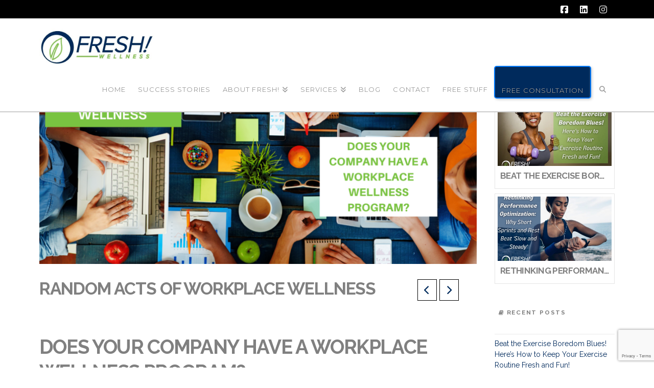

--- FILE ---
content_type: text/html; charset=UTF-8
request_url: https://freshfitness.ca/random-acts-of-workplace-wellness/
body_size: 24819
content:
<!DOCTYPE html>
<html class="no-js" lang="en">
<head>
<meta charset="UTF-8">
<meta name="viewport" content="width=device-width, initial-scale=1.0">
<link rel="pingback" href="https://freshfitness.ca/xmlrpc.php">
<meta name='robots' content='index, follow, max-image-preview:large, max-snippet:-1, max-video-preview:-1' />
	<style>img:is([sizes="auto" i], [sizes^="auto," i]) { contain-intrinsic-size: 3000px 1500px }</style>
	
	<!-- This site is optimized with the Yoast SEO plugin v26.4 - https://yoast.com/wordpress/plugins/seo/ -->
	<title>Random Acts of Workplace Wellness - FRESH! Fitness</title>
	<meta name="description" content="Stats show 80% of organizations have a “workplace wellness program”. What 95% of these organizations have are “Random Acts of Wellness”." />
	<link rel="canonical" href="https://freshfitness.ca/random-acts-of-workplace-wellness/" />
	<meta property="og:locale" content="en_US" />
	<meta property="og:type" content="article" />
	<meta property="og:title" content="Random Acts of Workplace Wellness - FRESH! Fitness" />
	<meta property="og:description" content="Stats show 80% of organizations have a “workplace wellness program”. What 95% of these organizations have are “Random Acts of Wellness”." />
	<meta property="og:url" content="https://freshfitness.ca/random-acts-of-workplace-wellness/" />
	<meta property="og:site_name" content="FRESH! Fitness" />
	<meta property="article:published_time" content="2021-04-30T20:00:01+00:00" />
	<meta property="og:image" content="https://freshfitness.ca/wp-content/uploads/2021/04/blog-covers-1.png" />
	<meta property="og:image:width" content="1800" />
	<meta property="og:image:height" content="755" />
	<meta property="og:image:type" content="image/png" />
	<meta name="author" content="admin" />
	<meta name="twitter:card" content="summary_large_image" />
	<meta name="twitter:creator" content="@admin" />
	<meta name="twitter:label1" content="Written by" />
	<meta name="twitter:data1" content="admin" />
	<meta name="twitter:label2" content="Est. reading time" />
	<meta name="twitter:data2" content="4 minutes" />
	<script type="application/ld+json" class="yoast-schema-graph">{"@context":"https://schema.org","@graph":[{"@type":"WebPage","@id":"https://freshfitness.ca/random-acts-of-workplace-wellness/","url":"https://freshfitness.ca/random-acts-of-workplace-wellness/","name":"Random Acts of Workplace Wellness - FRESH! Fitness","isPartOf":{"@id":"https://freshfitness.ca/#website"},"primaryImageOfPage":{"@id":"https://freshfitness.ca/random-acts-of-workplace-wellness/#primaryimage"},"image":{"@id":"https://freshfitness.ca/random-acts-of-workplace-wellness/#primaryimage"},"thumbnailUrl":"https://freshfitness.ca/wp-content/uploads/2021/04/blog-covers-1.png","datePublished":"2021-04-30T20:00:01+00:00","author":{"@id":"https://freshfitness.ca/#/schema/person/df9e12184d512270e44dcb800416e080"},"description":"Stats show 80% of organizations have a “workplace wellness program”. What 95% of these organizations have are “Random Acts of Wellness”.","breadcrumb":{"@id":"https://freshfitness.ca/random-acts-of-workplace-wellness/#breadcrumb"},"inLanguage":"en","potentialAction":[{"@type":"ReadAction","target":["https://freshfitness.ca/random-acts-of-workplace-wellness/"]}]},{"@type":"ImageObject","inLanguage":"en","@id":"https://freshfitness.ca/random-acts-of-workplace-wellness/#primaryimage","url":"https://freshfitness.ca/wp-content/uploads/2021/04/blog-covers-1.png","contentUrl":"https://freshfitness.ca/wp-content/uploads/2021/04/blog-covers-1.png","width":1800,"height":755},{"@type":"BreadcrumbList","@id":"https://freshfitness.ca/random-acts-of-workplace-wellness/#breadcrumb","itemListElement":[{"@type":"ListItem","position":1,"name":"Home","item":"https://freshfitness.ca/"},{"@type":"ListItem","position":2,"name":"Random Acts of Workplace Wellness"}]},{"@type":"WebSite","@id":"https://freshfitness.ca/#website","url":"https://freshfitness.ca/","name":"FRESH! Fitness","description":"Expert Personal Training and Lifestyle Coaching To Help You Thrive","potentialAction":[{"@type":"SearchAction","target":{"@type":"EntryPoint","urlTemplate":"https://freshfitness.ca/?s={search_term_string}"},"query-input":{"@type":"PropertyValueSpecification","valueRequired":true,"valueName":"search_term_string"}}],"inLanguage":"en"},{"@type":"Person","@id":"https://freshfitness.ca/#/schema/person/df9e12184d512270e44dcb800416e080","name":"admin","image":{"@type":"ImageObject","inLanguage":"en","@id":"https://freshfitness.ca/#/schema/person/image/","url":"https://secure.gravatar.com/avatar/3e9be459318c1d7f77dacc2e36bc657b8c354080e81fe9ada12df7707375c43d?s=96&d=mm&r=g","contentUrl":"https://secure.gravatar.com/avatar/3e9be459318c1d7f77dacc2e36bc657b8c354080e81fe9ada12df7707375c43d?s=96&d=mm&r=g","caption":"admin"},"sameAs":["https://freshfitness.ca","https://x.com/admin"],"url":"https://freshfitness.ca/author/admin-2-2-2-2-2-2-2-2-2-2/"}]}</script>
	<!-- / Yoast SEO plugin. -->


<link rel='dns-prefetch' href='//fonts.googleapis.com' />
<link rel="alternate" type="application/rss+xml" title="FRESH! Fitness &raquo; Feed" href="https://freshfitness.ca/feed/" />
<link rel="alternate" type="application/rss+xml" title="FRESH! Fitness &raquo; Comments Feed" href="https://freshfitness.ca/comments/feed/" />
<link rel="alternate" type="application/rss+xml" title="FRESH! Fitness &raquo; Random Acts of Workplace Wellness Comments Feed" href="https://freshfitness.ca/random-acts-of-workplace-wellness/feed/" />
<script type="text/javascript">
/* <![CDATA[ */
window._wpemojiSettings = {"baseUrl":"https:\/\/s.w.org\/images\/core\/emoji\/16.0.1\/72x72\/","ext":".png","svgUrl":"https:\/\/s.w.org\/images\/core\/emoji\/16.0.1\/svg\/","svgExt":".svg","source":{"concatemoji":"https:\/\/freshfitness.ca\/wp-includes\/js\/wp-emoji-release.min.js?ver=6.8.2"}};
/*! This file is auto-generated */
!function(s,n){var o,i,e;function c(e){try{var t={supportTests:e,timestamp:(new Date).valueOf()};sessionStorage.setItem(o,JSON.stringify(t))}catch(e){}}function p(e,t,n){e.clearRect(0,0,e.canvas.width,e.canvas.height),e.fillText(t,0,0);var t=new Uint32Array(e.getImageData(0,0,e.canvas.width,e.canvas.height).data),a=(e.clearRect(0,0,e.canvas.width,e.canvas.height),e.fillText(n,0,0),new Uint32Array(e.getImageData(0,0,e.canvas.width,e.canvas.height).data));return t.every(function(e,t){return e===a[t]})}function u(e,t){e.clearRect(0,0,e.canvas.width,e.canvas.height),e.fillText(t,0,0);for(var n=e.getImageData(16,16,1,1),a=0;a<n.data.length;a++)if(0!==n.data[a])return!1;return!0}function f(e,t,n,a){switch(t){case"flag":return n(e,"\ud83c\udff3\ufe0f\u200d\u26a7\ufe0f","\ud83c\udff3\ufe0f\u200b\u26a7\ufe0f")?!1:!n(e,"\ud83c\udde8\ud83c\uddf6","\ud83c\udde8\u200b\ud83c\uddf6")&&!n(e,"\ud83c\udff4\udb40\udc67\udb40\udc62\udb40\udc65\udb40\udc6e\udb40\udc67\udb40\udc7f","\ud83c\udff4\u200b\udb40\udc67\u200b\udb40\udc62\u200b\udb40\udc65\u200b\udb40\udc6e\u200b\udb40\udc67\u200b\udb40\udc7f");case"emoji":return!a(e,"\ud83e\udedf")}return!1}function g(e,t,n,a){var r="undefined"!=typeof WorkerGlobalScope&&self instanceof WorkerGlobalScope?new OffscreenCanvas(300,150):s.createElement("canvas"),o=r.getContext("2d",{willReadFrequently:!0}),i=(o.textBaseline="top",o.font="600 32px Arial",{});return e.forEach(function(e){i[e]=t(o,e,n,a)}),i}function t(e){var t=s.createElement("script");t.src=e,t.defer=!0,s.head.appendChild(t)}"undefined"!=typeof Promise&&(o="wpEmojiSettingsSupports",i=["flag","emoji"],n.supports={everything:!0,everythingExceptFlag:!0},e=new Promise(function(e){s.addEventListener("DOMContentLoaded",e,{once:!0})}),new Promise(function(t){var n=function(){try{var e=JSON.parse(sessionStorage.getItem(o));if("object"==typeof e&&"number"==typeof e.timestamp&&(new Date).valueOf()<e.timestamp+604800&&"object"==typeof e.supportTests)return e.supportTests}catch(e){}return null}();if(!n){if("undefined"!=typeof Worker&&"undefined"!=typeof OffscreenCanvas&&"undefined"!=typeof URL&&URL.createObjectURL&&"undefined"!=typeof Blob)try{var e="postMessage("+g.toString()+"("+[JSON.stringify(i),f.toString(),p.toString(),u.toString()].join(",")+"));",a=new Blob([e],{type:"text/javascript"}),r=new Worker(URL.createObjectURL(a),{name:"wpTestEmojiSupports"});return void(r.onmessage=function(e){c(n=e.data),r.terminate(),t(n)})}catch(e){}c(n=g(i,f,p,u))}t(n)}).then(function(e){for(var t in e)n.supports[t]=e[t],n.supports.everything=n.supports.everything&&n.supports[t],"flag"!==t&&(n.supports.everythingExceptFlag=n.supports.everythingExceptFlag&&n.supports[t]);n.supports.everythingExceptFlag=n.supports.everythingExceptFlag&&!n.supports.flag,n.DOMReady=!1,n.readyCallback=function(){n.DOMReady=!0}}).then(function(){return e}).then(function(){var e;n.supports.everything||(n.readyCallback(),(e=n.source||{}).concatemoji?t(e.concatemoji):e.wpemoji&&e.twemoji&&(t(e.twemoji),t(e.wpemoji)))}))}((window,document),window._wpemojiSettings);
/* ]]> */
</script>
<style id='wp-emoji-styles-inline-css' type='text/css'>

	img.wp-smiley, img.emoji {
		display: inline !important;
		border: none !important;
		box-shadow: none !important;
		height: 1em !important;
		width: 1em !important;
		margin: 0 0.07em !important;
		vertical-align: -0.1em !important;
		background: none !important;
		padding: 0 !important;
	}
</style>
<link rel='stylesheet' id='wp-block-library-css' href='https://freshfitness.ca/wp-includes/css/dist/block-library/style.min.css?ver=6.8.2' type='text/css' media='all' />
<style id='wp-block-library-theme-inline-css' type='text/css'>
.wp-block-audio :where(figcaption){color:#555;font-size:13px;text-align:center}.is-dark-theme .wp-block-audio :where(figcaption){color:#ffffffa6}.wp-block-audio{margin:0 0 1em}.wp-block-code{border:1px solid #ccc;border-radius:4px;font-family:Menlo,Consolas,monaco,monospace;padding:.8em 1em}.wp-block-embed :where(figcaption){color:#555;font-size:13px;text-align:center}.is-dark-theme .wp-block-embed :where(figcaption){color:#ffffffa6}.wp-block-embed{margin:0 0 1em}.blocks-gallery-caption{color:#555;font-size:13px;text-align:center}.is-dark-theme .blocks-gallery-caption{color:#ffffffa6}:root :where(.wp-block-image figcaption){color:#555;font-size:13px;text-align:center}.is-dark-theme :root :where(.wp-block-image figcaption){color:#ffffffa6}.wp-block-image{margin:0 0 1em}.wp-block-pullquote{border-bottom:4px solid;border-top:4px solid;color:currentColor;margin-bottom:1.75em}.wp-block-pullquote cite,.wp-block-pullquote footer,.wp-block-pullquote__citation{color:currentColor;font-size:.8125em;font-style:normal;text-transform:uppercase}.wp-block-quote{border-left:.25em solid;margin:0 0 1.75em;padding-left:1em}.wp-block-quote cite,.wp-block-quote footer{color:currentColor;font-size:.8125em;font-style:normal;position:relative}.wp-block-quote:where(.has-text-align-right){border-left:none;border-right:.25em solid;padding-left:0;padding-right:1em}.wp-block-quote:where(.has-text-align-center){border:none;padding-left:0}.wp-block-quote.is-large,.wp-block-quote.is-style-large,.wp-block-quote:where(.is-style-plain){border:none}.wp-block-search .wp-block-search__label{font-weight:700}.wp-block-search__button{border:1px solid #ccc;padding:.375em .625em}:where(.wp-block-group.has-background){padding:1.25em 2.375em}.wp-block-separator.has-css-opacity{opacity:.4}.wp-block-separator{border:none;border-bottom:2px solid;margin-left:auto;margin-right:auto}.wp-block-separator.has-alpha-channel-opacity{opacity:1}.wp-block-separator:not(.is-style-wide):not(.is-style-dots){width:100px}.wp-block-separator.has-background:not(.is-style-dots){border-bottom:none;height:1px}.wp-block-separator.has-background:not(.is-style-wide):not(.is-style-dots){height:2px}.wp-block-table{margin:0 0 1em}.wp-block-table td,.wp-block-table th{word-break:normal}.wp-block-table :where(figcaption){color:#555;font-size:13px;text-align:center}.is-dark-theme .wp-block-table :where(figcaption){color:#ffffffa6}.wp-block-video :where(figcaption){color:#555;font-size:13px;text-align:center}.is-dark-theme .wp-block-video :where(figcaption){color:#ffffffa6}.wp-block-video{margin:0 0 1em}:root :where(.wp-block-template-part.has-background){margin-bottom:0;margin-top:0;padding:1.25em 2.375em}
</style>
<style id='classic-theme-styles-inline-css' type='text/css'>
/*! This file is auto-generated */
.wp-block-button__link{color:#fff;background-color:#32373c;border-radius:9999px;box-shadow:none;text-decoration:none;padding:calc(.667em + 2px) calc(1.333em + 2px);font-size:1.125em}.wp-block-file__button{background:#32373c;color:#fff;text-decoration:none}
</style>
<link rel='stylesheet' id='ultimate_blocks-cgb-style-css-css' href='https://freshfitness.ca/wp-content/plugins/ultimate-blocks/dist/blocks.style.build.css?ver=3.4.7' type='text/css' media='all' />
<style id='global-styles-inline-css' type='text/css'>
:root{--wp--preset--aspect-ratio--square: 1;--wp--preset--aspect-ratio--4-3: 4/3;--wp--preset--aspect-ratio--3-4: 3/4;--wp--preset--aspect-ratio--3-2: 3/2;--wp--preset--aspect-ratio--2-3: 2/3;--wp--preset--aspect-ratio--16-9: 16/9;--wp--preset--aspect-ratio--9-16: 9/16;--wp--preset--color--black: #000000;--wp--preset--color--cyan-bluish-gray: #abb8c3;--wp--preset--color--white: #ffffff;--wp--preset--color--pale-pink: #f78da7;--wp--preset--color--vivid-red: #cf2e2e;--wp--preset--color--luminous-vivid-orange: #ff6900;--wp--preset--color--luminous-vivid-amber: #fcb900;--wp--preset--color--light-green-cyan: #7bdcb5;--wp--preset--color--vivid-green-cyan: #00d084;--wp--preset--color--pale-cyan-blue: #8ed1fc;--wp--preset--color--vivid-cyan-blue: #0693e3;--wp--preset--color--vivid-purple: #9b51e0;--wp--preset--gradient--vivid-cyan-blue-to-vivid-purple: linear-gradient(135deg,rgba(6,147,227,1) 0%,rgb(155,81,224) 100%);--wp--preset--gradient--light-green-cyan-to-vivid-green-cyan: linear-gradient(135deg,rgb(122,220,180) 0%,rgb(0,208,130) 100%);--wp--preset--gradient--luminous-vivid-amber-to-luminous-vivid-orange: linear-gradient(135deg,rgba(252,185,0,1) 0%,rgba(255,105,0,1) 100%);--wp--preset--gradient--luminous-vivid-orange-to-vivid-red: linear-gradient(135deg,rgba(255,105,0,1) 0%,rgb(207,46,46) 100%);--wp--preset--gradient--very-light-gray-to-cyan-bluish-gray: linear-gradient(135deg,rgb(238,238,238) 0%,rgb(169,184,195) 100%);--wp--preset--gradient--cool-to-warm-spectrum: linear-gradient(135deg,rgb(74,234,220) 0%,rgb(151,120,209) 20%,rgb(207,42,186) 40%,rgb(238,44,130) 60%,rgb(251,105,98) 80%,rgb(254,248,76) 100%);--wp--preset--gradient--blush-light-purple: linear-gradient(135deg,rgb(255,206,236) 0%,rgb(152,150,240) 100%);--wp--preset--gradient--blush-bordeaux: linear-gradient(135deg,rgb(254,205,165) 0%,rgb(254,45,45) 50%,rgb(107,0,62) 100%);--wp--preset--gradient--luminous-dusk: linear-gradient(135deg,rgb(255,203,112) 0%,rgb(199,81,192) 50%,rgb(65,88,208) 100%);--wp--preset--gradient--pale-ocean: linear-gradient(135deg,rgb(255,245,203) 0%,rgb(182,227,212) 50%,rgb(51,167,181) 100%);--wp--preset--gradient--electric-grass: linear-gradient(135deg,rgb(202,248,128) 0%,rgb(113,206,126) 100%);--wp--preset--gradient--midnight: linear-gradient(135deg,rgb(2,3,129) 0%,rgb(40,116,252) 100%);--wp--preset--font-size--small: 13px;--wp--preset--font-size--medium: 20px;--wp--preset--font-size--large: 36px;--wp--preset--font-size--x-large: 42px;--wp--preset--spacing--20: 0.44rem;--wp--preset--spacing--30: 0.67rem;--wp--preset--spacing--40: 1rem;--wp--preset--spacing--50: 1.5rem;--wp--preset--spacing--60: 2.25rem;--wp--preset--spacing--70: 3.38rem;--wp--preset--spacing--80: 5.06rem;--wp--preset--shadow--natural: 6px 6px 9px rgba(0, 0, 0, 0.2);--wp--preset--shadow--deep: 12px 12px 50px rgba(0, 0, 0, 0.4);--wp--preset--shadow--sharp: 6px 6px 0px rgba(0, 0, 0, 0.2);--wp--preset--shadow--outlined: 6px 6px 0px -3px rgba(255, 255, 255, 1), 6px 6px rgba(0, 0, 0, 1);--wp--preset--shadow--crisp: 6px 6px 0px rgba(0, 0, 0, 1);}:where(.is-layout-flex){gap: 0.5em;}:where(.is-layout-grid){gap: 0.5em;}body .is-layout-flex{display: flex;}.is-layout-flex{flex-wrap: wrap;align-items: center;}.is-layout-flex > :is(*, div){margin: 0;}body .is-layout-grid{display: grid;}.is-layout-grid > :is(*, div){margin: 0;}:where(.wp-block-columns.is-layout-flex){gap: 2em;}:where(.wp-block-columns.is-layout-grid){gap: 2em;}:where(.wp-block-post-template.is-layout-flex){gap: 1.25em;}:where(.wp-block-post-template.is-layout-grid){gap: 1.25em;}.has-black-color{color: var(--wp--preset--color--black) !important;}.has-cyan-bluish-gray-color{color: var(--wp--preset--color--cyan-bluish-gray) !important;}.has-white-color{color: var(--wp--preset--color--white) !important;}.has-pale-pink-color{color: var(--wp--preset--color--pale-pink) !important;}.has-vivid-red-color{color: var(--wp--preset--color--vivid-red) !important;}.has-luminous-vivid-orange-color{color: var(--wp--preset--color--luminous-vivid-orange) !important;}.has-luminous-vivid-amber-color{color: var(--wp--preset--color--luminous-vivid-amber) !important;}.has-light-green-cyan-color{color: var(--wp--preset--color--light-green-cyan) !important;}.has-vivid-green-cyan-color{color: var(--wp--preset--color--vivid-green-cyan) !important;}.has-pale-cyan-blue-color{color: var(--wp--preset--color--pale-cyan-blue) !important;}.has-vivid-cyan-blue-color{color: var(--wp--preset--color--vivid-cyan-blue) !important;}.has-vivid-purple-color{color: var(--wp--preset--color--vivid-purple) !important;}.has-black-background-color{background-color: var(--wp--preset--color--black) !important;}.has-cyan-bluish-gray-background-color{background-color: var(--wp--preset--color--cyan-bluish-gray) !important;}.has-white-background-color{background-color: var(--wp--preset--color--white) !important;}.has-pale-pink-background-color{background-color: var(--wp--preset--color--pale-pink) !important;}.has-vivid-red-background-color{background-color: var(--wp--preset--color--vivid-red) !important;}.has-luminous-vivid-orange-background-color{background-color: var(--wp--preset--color--luminous-vivid-orange) !important;}.has-luminous-vivid-amber-background-color{background-color: var(--wp--preset--color--luminous-vivid-amber) !important;}.has-light-green-cyan-background-color{background-color: var(--wp--preset--color--light-green-cyan) !important;}.has-vivid-green-cyan-background-color{background-color: var(--wp--preset--color--vivid-green-cyan) !important;}.has-pale-cyan-blue-background-color{background-color: var(--wp--preset--color--pale-cyan-blue) !important;}.has-vivid-cyan-blue-background-color{background-color: var(--wp--preset--color--vivid-cyan-blue) !important;}.has-vivid-purple-background-color{background-color: var(--wp--preset--color--vivid-purple) !important;}.has-black-border-color{border-color: var(--wp--preset--color--black) !important;}.has-cyan-bluish-gray-border-color{border-color: var(--wp--preset--color--cyan-bluish-gray) !important;}.has-white-border-color{border-color: var(--wp--preset--color--white) !important;}.has-pale-pink-border-color{border-color: var(--wp--preset--color--pale-pink) !important;}.has-vivid-red-border-color{border-color: var(--wp--preset--color--vivid-red) !important;}.has-luminous-vivid-orange-border-color{border-color: var(--wp--preset--color--luminous-vivid-orange) !important;}.has-luminous-vivid-amber-border-color{border-color: var(--wp--preset--color--luminous-vivid-amber) !important;}.has-light-green-cyan-border-color{border-color: var(--wp--preset--color--light-green-cyan) !important;}.has-vivid-green-cyan-border-color{border-color: var(--wp--preset--color--vivid-green-cyan) !important;}.has-pale-cyan-blue-border-color{border-color: var(--wp--preset--color--pale-cyan-blue) !important;}.has-vivid-cyan-blue-border-color{border-color: var(--wp--preset--color--vivid-cyan-blue) !important;}.has-vivid-purple-border-color{border-color: var(--wp--preset--color--vivid-purple) !important;}.has-vivid-cyan-blue-to-vivid-purple-gradient-background{background: var(--wp--preset--gradient--vivid-cyan-blue-to-vivid-purple) !important;}.has-light-green-cyan-to-vivid-green-cyan-gradient-background{background: var(--wp--preset--gradient--light-green-cyan-to-vivid-green-cyan) !important;}.has-luminous-vivid-amber-to-luminous-vivid-orange-gradient-background{background: var(--wp--preset--gradient--luminous-vivid-amber-to-luminous-vivid-orange) !important;}.has-luminous-vivid-orange-to-vivid-red-gradient-background{background: var(--wp--preset--gradient--luminous-vivid-orange-to-vivid-red) !important;}.has-very-light-gray-to-cyan-bluish-gray-gradient-background{background: var(--wp--preset--gradient--very-light-gray-to-cyan-bluish-gray) !important;}.has-cool-to-warm-spectrum-gradient-background{background: var(--wp--preset--gradient--cool-to-warm-spectrum) !important;}.has-blush-light-purple-gradient-background{background: var(--wp--preset--gradient--blush-light-purple) !important;}.has-blush-bordeaux-gradient-background{background: var(--wp--preset--gradient--blush-bordeaux) !important;}.has-luminous-dusk-gradient-background{background: var(--wp--preset--gradient--luminous-dusk) !important;}.has-pale-ocean-gradient-background{background: var(--wp--preset--gradient--pale-ocean) !important;}.has-electric-grass-gradient-background{background: var(--wp--preset--gradient--electric-grass) !important;}.has-midnight-gradient-background{background: var(--wp--preset--gradient--midnight) !important;}.has-small-font-size{font-size: var(--wp--preset--font-size--small) !important;}.has-medium-font-size{font-size: var(--wp--preset--font-size--medium) !important;}.has-large-font-size{font-size: var(--wp--preset--font-size--large) !important;}.has-x-large-font-size{font-size: var(--wp--preset--font-size--x-large) !important;}
:where(.wp-block-post-template.is-layout-flex){gap: 1.25em;}:where(.wp-block-post-template.is-layout-grid){gap: 1.25em;}
:where(.wp-block-columns.is-layout-flex){gap: 2em;}:where(.wp-block-columns.is-layout-grid){gap: 2em;}
:root :where(.wp-block-pullquote){font-size: 1.5em;line-height: 1.6;}
</style>
<link rel='stylesheet' id='inf-font-awesome-css' href='https://freshfitness.ca/wp-content/plugins/post-slider-and-carousel/assets/css/font-awesome.min.css?ver=3.5.2' type='text/css' media='all' />
<link rel='stylesheet' id='owl-carousel-css' href='https://freshfitness.ca/wp-content/plugins/post-slider-and-carousel/assets/css/owl.carousel.min.css?ver=3.5.2' type='text/css' media='all' />
<link rel='stylesheet' id='psacp-public-style-css' href='https://freshfitness.ca/wp-content/plugins/post-slider-and-carousel/assets/css/psacp-public.min.css?ver=3.5.2' type='text/css' media='all' />
<link rel='stylesheet' id='ub-extension-style-css-css' href='https://freshfitness.ca/wp-content/plugins/ultimate-blocks/src/extensions/style.css?ver=6.8.2' type='text/css' media='all' />
<link rel='stylesheet' id='infusion-front-css-css' href='https://freshfitness.ca/wp-content/plugins/infusionsoft-official-opt-in-forms/includes/ext/infusionsoft_infusionbar/css/style.css?ver=6.8.2' type='text/css' media='all' />
<link rel='stylesheet' id='inf_infusionsoft-open-sans-css' href='https://fonts.googleapis.com/css?family=Open+Sans:400,700' type='text/css' media='all' />
<link rel='stylesheet' id='inf_infusionsoft-css-css' href='https://freshfitness.ca/wp-content/plugins/infusionsoft-official-opt-in-forms/css/style.css?ver=1.0.11' type='text/css' media='all' />
<link rel='stylesheet' id='contact-form-7-css' href='https://freshfitness.ca/wp-content/plugins/contact-form-7/includes/css/styles.css?ver=6.1.3' type='text/css' media='all' />
<link rel='stylesheet' id='wpcf7-redirect-script-frontend-css' href='https://freshfitness.ca/wp-content/plugins/wpcf7-redirect/build/assets/frontend-script.css?ver=2c532d7e2be36f6af233' type='text/css' media='all' />
<link rel='stylesheet' id='parente2-style-css' href='https://freshfitness.ca/wp-content/themes/x/style.css?ver=6.8.2' type='text/css' media='all' />
<link rel='stylesheet' id='childe2-style-css' href='https://freshfitness.ca/wp-content/themes/x-child/style.css?ver=6.8.2' type='text/css' media='all' />
<link rel='stylesheet' id='x-stack-css' href='https://freshfitness.ca/wp-content/themes/x/framework/dist/css/site/stacks/ethos.css?ver=10.7.3' type='text/css' media='all' />
<style id='cs-inline-css' type='text/css'>
@media (min-width:1200px){.x-hide-xl{display:none !important;}}@media (min-width:979px) and (max-width:1199px){.x-hide-lg{display:none !important;}}@media (min-width:767px) and (max-width:978px){.x-hide-md{display:none !important;}}@media (min-width:480px) and (max-width:766px){.x-hide-sm{display:none !important;}}@media (max-width:479px){.x-hide-xs{display:none !important;}} a,h1 a:hover,h2 a:hover,h3 a:hover,h4 a:hover,h5 a:hover,h6 a:hover,.x-breadcrumb-wrap a:hover,.x-comment-author a:hover,.x-comment-time:hover,.p-meta > span > a:hover,.format-link .link a:hover,.x-main .widget ul li a:hover,.x-main .widget ol li a:hover,.x-main .widget_tag_cloud .tagcloud a:hover,.x-sidebar .widget ul li a:hover,.x-sidebar .widget ol li a:hover,.x-sidebar .widget_tag_cloud .tagcloud a:hover,.x-portfolio .entry-extra .x-ul-tags li a:hover{color:rgb(11,45,102);}a:hover{color:rgb(83,141,24);}a.x-img-thumbnail:hover{border-color:rgb(11,45,102);}.x-main{width:76%;}.x-sidebar{width:calc( 100% - 76%);}.x-post-slider-archive-active .x-container.main:not(.x-row):not(.x-grid):before{top:0;}.x-content-sidebar-active .x-container.main:not(.x-row):not(.x-grid):before{right:calc( 100% - 76%);}.x-sidebar-content-active .x-container.main:not(.x-row):not(.x-grid):before{left:calc( 100% - 76%);}.x-full-width-active .x-container.main:not(.x-row):not(.x-grid):before{left:-5000em;}.h-landmark,.x-main .h-widget,.x-main .h-widget a.rsswidget,.x-main .h-widget a.rsswidget:hover,.x-main .widget.widget_pages .current_page_item a,.x-main .widget.widget_nav_menu .current-menu-item a,.x-main .widget.widget_pages .current_page_item a:hover,.x-main .widget.widget_nav_menu .current-menu-item a:hover,.x-sidebar .h-widget,.x-sidebar .h-widget a.rsswidget,.x-sidebar .h-widget a.rsswidget:hover,.x-sidebar .widget.widget_pages .current_page_item a,.x-sidebar .widget.widget_nav_menu .current-menu-item a,.x-sidebar .widget.widget_pages .current_page_item a:hover,.x-sidebar .widget.widget_nav_menu .current-menu-item a:hover{color:rgb(49,48,48);}.x-main .widget,.x-main .widget a,.x-main .widget ul li a,.x-main .widget ol li a,.x-main .widget_tag_cloud .tagcloud a,.x-main .widget_product_tag_cloud .tagcloud a,.x-main .widget a:hover,.x-main .widget ul li a:hover,.x-main .widget ol li a:hover,.x-main .widget_tag_cloud .tagcloud a:hover,.x-main .widget_product_tag_cloud .tagcloud a:hover,.x-main .widget_shopping_cart .buttons .button,.x-main .widget_price_filter .price_slider_amount .button,.x-sidebar .widget,.x-sidebar .widget a,.x-sidebar .widget ul li a,.x-sidebar .widget ol li a,.x-sidebar .widget_tag_cloud .tagcloud a,.x-sidebar .widget_product_tag_cloud .tagcloud a,.x-sidebar .widget a:hover,.x-sidebar .widget ul li a:hover,.x-sidebar .widget ol li a:hover,.x-sidebar .widget_tag_cloud .tagcloud a:hover,.x-sidebar .widget_product_tag_cloud .tagcloud a:hover,.x-sidebar .widget_shopping_cart .buttons .button,.x-sidebar .widget_price_filter .price_slider_amount .button{color:rgb(33,32,32);}.x-main .h-widget,.x-main .widget.widget_pages .current_page_item,.x-main .widget.widget_nav_menu .current-menu-item,.x-sidebar .h-widget,.x-sidebar .widget.widget_pages .current_page_item,.x-sidebar .widget.widget_nav_menu .current-menu-item{border-color:rgb(49,48,48);}.x-post-slider{height:300px;}.archive .x-post-slider{height:300px;}.x-post-slider .x-post-slider-entry{padding-bottom:300px;}.archive .x-post-slider .x-post-slider-entry{padding-bottom:300px;}.format-link .link a,.x-portfolio .entry-extra .x-ul-tags li a{color:rgb(83,83,83);}.p-meta > span > a,.x-nav-articles a,.entry-top-navigation .entry-parent,.option-set .x-index-filters,.option-set .x-portfolio-filters,.option-set .x-index-filters-menu >li >a:hover,.option-set .x-index-filters-menu >li >a.selected,.option-set .x-portfolio-filters-menu > li > a:hover,.option-set .x-portfolio-filters-menu > li > a.selected{color:rgb(0,0,0);}.x-nav-articles a,.entry-top-navigation .entry-parent,.option-set .x-index-filters,.option-set .x-portfolio-filters,.option-set .x-index-filters i,.option-set .x-portfolio-filters i{border-color:rgb(0,0,0);}.x-nav-articles a:hover,.entry-top-navigation .entry-parent:hover,.option-set .x-index-filters:hover i,.option-set .x-portfolio-filters:hover i{background-color:rgb(0,0,0);}@media (max-width:978.98px){.x-content-sidebar-active .x-container.main:not(.x-row):not(.x-grid):before,.x-sidebar-content-active .x-container.main:not(.x-row):not(.x-grid):before{left:-5000em;}body .x-main .widget,body .x-main .widget a,body .x-main .widget a:hover,body .x-main .widget ul li a,body .x-main .widget ol li a,body .x-main .widget ul li a:hover,body .x-main .widget ol li a:hover,body .x-sidebar .widget,body .x-sidebar .widget a,body .x-sidebar .widget a:hover,body .x-sidebar .widget ul li a,body .x-sidebar .widget ol li a,body .x-sidebar .widget ul li a:hover,body .x-sidebar .widget ol li a:hover{color:rgb(83,83,83);}body .x-main .h-widget,body .x-main .widget.widget_pages .current_page_item a,body .x-main .widget.widget_nav_menu .current-menu-item a,body .x-main .widget.widget_pages .current_page_item a:hover,body .x-main .widget.widget_nav_menu .current-menu-item a:hover,body .x-sidebar .h-widget,body .x-sidebar .widget.widget_pages .current_page_item a,body .x-sidebar .widget.widget_nav_menu .current-menu-item a,body .x-sidebar .widget.widget_pages .current_page_item a:hover,body .x-sidebar .widget.widget_nav_menu .current-menu-item a:hover{color:rgb(0,0,0);}body .x-main .h-widget,body .x-main .widget.widget_pages .current_page_item,body .x-main .widget.widget_nav_menu .current-menu-item,body .x-sidebar .h-widget,body .x-sidebar .widget.widget_pages .current_page_item,body .x-sidebar .widget.widget_nav_menu .current-menu-item{border-color:rgb(0,0,0);}}@media (max-width:766.98px){.x-post-slider,.archive .x-post-slider{height:auto !important;}.x-post-slider .x-post-slider-entry,.archive .x-post-slider .x-post-slider-entry{padding-bottom:65% !important;}}html{font-size:14px;}@media (min-width:479px){html{font-size:14px;}}@media (min-width:766px){html{font-size:14px;}}@media (min-width:978px){html{font-size:14px;}}@media (min-width:1199px){html{font-size:14px;}}body{font-style:normal;font-weight:400;color:rgb(83,83,83);background-color:rgb(255,255,255);}.w-b{font-weight:400 !important;}h1,h2,h3,h4,h5,h6,.h1,.h2,.h3,.h4,.h5,.h6,.x-text-headline{font-family:"Raleway",sans-serif;font-style:normal;font-weight:700;text-transform:uppercase;}h1,.h1{letter-spacing:-0.035em;}h2,.h2{letter-spacing:-0.035em;}h3,.h3{letter-spacing:-0.035em;}h4,.h4{letter-spacing:-0.035em;}h5,.h5{letter-spacing:-0.035em;}h6,.h6{letter-spacing:-0.035em;}.w-h{font-weight:700 !important;}.x-container.width{width:88%;}.x-container.max{max-width:1140px;}.x-bar-content.x-container.width{flex-basis:88%;}.x-main.full{float:none;clear:both;display:block;width:auto;}@media (max-width:978.98px){.x-main.full,.x-main.left,.x-main.right,.x-sidebar.left,.x-sidebar.right{float:none;display:block;width:auto !important;}}.entry-header,.entry-content{font-size:1.2rem;}body,input,button,select,textarea{font-family:"Raleway",sans-serif;}h1,h2,h3,h4,h5,h6,.h1,.h2,.h3,.h4,.h5,.h6,h1 a,h2 a,h3 a,h4 a,h5 a,h6 a,.h1 a,.h2 a,.h3 a,.h4 a,.h5 a,.h6 a,blockquote{color:rgb(0,0,0);}.cfc-h-tx{color:rgb(0,0,0) !important;}.cfc-h-bd{border-color:rgb(0,0,0) !important;}.cfc-h-bg{background-color:rgb(0,0,0) !important;}.cfc-b-tx{color:rgb(83,83,83) !important;}.cfc-b-bd{border-color:rgb(83,83,83) !important;}.cfc-b-bg{background-color:rgb(83,83,83) !important;}.x-btn,.button,[type="submit"]{color:#ffffff;border-color:;background-color:rgb(0,42,92);text-shadow:0 0.075em 0.075em rgba(0,0,0,0.5);border-radius:100em;padding:0.579em 1.105em 0.842em;font-size:19px;}.x-btn:hover,.button:hover,[type="submit"]:hover{color:#ffffff;border-color:;background-color:rgb(45,89,255);text-shadow:0 0.075em 0.075em rgba(0,0,0,0.5);}.x-btn.x-btn-real,.x-btn.x-btn-real:hover{margin-bottom:0.25em;text-shadow:0 0.075em 0.075em rgba(0,0,0,0.65);}.x-btn.x-btn-real{box-shadow:0 0.25em 0 0 #a71000,0 4px 9px rgba(0,0,0,0.75);}.x-btn.x-btn-real:hover{box-shadow:0 0.25em 0 0 #a71000,0 4px 9px rgba(0,0,0,0.75);}.x-btn.x-btn-flat,.x-btn.x-btn-flat:hover{margin-bottom:0;text-shadow:0 0.075em 0.075em rgba(0,0,0,0.65);box-shadow:none;}.x-btn.x-btn-transparent,.x-btn.x-btn-transparent:hover{margin-bottom:0;border-width:3px;text-shadow:none;text-transform:uppercase;background-color:transparent;box-shadow:none;}.h-widget:before,.x-flickr-widget .h-widget:before,.x-dribbble-widget .h-widget:before{position:relative;font-weight:normal;font-style:normal;line-height:1;text-decoration:inherit;-webkit-font-smoothing:antialiased;speak:none;}.h-widget:before{padding-right:0.4em;font-family:"fontawesome";}.x-flickr-widget .h-widget:before,.x-dribbble-widget .h-widget:before{top:0.025em;padding-right:0.35em;font-family:"foundationsocial";font-size:0.785em;}.widget_archive .h-widget:before{content:"\f303";top:-0.045em;font-size:0.925em;}.widget_calendar .h-widget:before{content:"\f073";top:-0.0825em;font-size:0.85em;}.widget_categories .h-widget:before,.widget_product_categories .h-widget:before{content:"\f02e";font-size:0.95em;}.widget_nav_menu .h-widget:before,.widget_layered_nav .h-widget:before{content:"\f0c9";}.widget_meta .h-widget:before{content:"\f0fe";top:-0.065em;font-size:0.895em;}.widget_pages .h-widget:before{font-family:"FontAwesomeRegular";content:"\f15c";top:-0.065em;font-size:0.85em;}.widget_recent_reviews .h-widget:before,.widget_recent_comments .h-widget:before{content:"\f086";top:-0.065em;font-size:0.895em;}.widget_recent_entries .h-widget:before{content:"\f02d";top:-0.045em;font-size:0.875em;}.widget_rss .h-widget:before{content:"\f09e";padding-right:0.2em;}.widget_search .h-widget:before,.widget_product_search .h-widget:before{content:"\f0a4";top:-0.075em;font-size:0.85em;}.widget_tag_cloud .h-widget:before,.widget_product_tag_cloud .h-widget:before{content:"\f02c";font-size:0.925em;}.widget_text .h-widget:before{content:"\f054";padding-right:0.4em;font-size:0.925em;}.x-dribbble-widget .h-widget:before{content:"\f009";}.x-flickr-widget .h-widget:before{content:"\f010";padding-right:0.35em;}.widget_best_sellers .h-widget:before{content:"\f091";top:-0.0975em;font-size:0.815em;}.widget_shopping_cart .h-widget:before{content:"\f07a";top:-0.05em;font-size:0.945em;}.widget_products .h-widget:before{content:"\f0f2";top:-0.05em;font-size:0.945em;}.widget_featured_products .h-widget:before{content:"\f0a3";}.widget_layered_nav_filters .h-widget:before{content:"\f046";top:1px;}.widget_onsale .h-widget:before{content:"\f02b";font-size:0.925em;}.widget_price_filter .h-widget:before{content:"\f0d6";font-size:1.025em;}.widget_random_products .h-widget:before{content:"\f074";font-size:0.925em;}.widget_recently_viewed_products .h-widget:before{content:"\f06e";}.widget_recent_products .h-widget:before{content:"\f08d";top:-0.035em;font-size:0.9em;}.widget_top_rated_products .h-widget:before{content:"\f075";top:-0.145em;font-size:0.885em;}.x-topbar,.x-colophon.bottom{background-color:rgb(0,0,0);}.x-logobar,.x-navbar,.x-navbar .sub-menu,.x-colophon.top{background-color:hsl(0,0%,100%);}.x-navbar .desktop .x-nav > li > a,.x-navbar .desktop .sub-menu a,.x-navbar .mobile .x-nav li > a,.x-breadcrumb-wrap a,.x-breadcrumbs .delimiter{color:#999999;}.x-topbar .p-info a:hover,.x-social-global a:hover,.x-navbar .desktop .x-nav > li > a:hover,.x-navbar .desktop .x-nav > .x-active > a,.x-navbar .desktop .x-nav > .current-menu-item > a,.x-navbar .desktop .sub-menu a:hover,.x-navbar .desktop .sub-menu .x-active > a,.x-navbar .desktop .sub-menu .current-menu-item > a,.x-navbar .desktop .x-nav .x-megamenu > .sub-menu > li > a,.x-navbar .mobile .x-nav li > a:hover,.x-navbar .mobile .x-nav .x-active > a,.x-navbar .mobile .x-nav .current-menu-item > a,.x-widgetbar .widget a:hover,.x-colophon .widget a:hover,.x-colophon.bottom .x-colophon-content a:hover,.x-colophon.bottom .x-nav a:hover{color:rgb(122,193,66);}.x-navbar .desktop .x-nav > li.tax-item-12 > a:hover,.x-navbar .desktop .x-nav > li.tax-item-12.x-active > a{box-shadow:0 2px 0 0 #ffffff;}.x-navbar .desktop .x-nav > li.tax-item-11 > a:hover,.x-navbar .desktop .x-nav > li.tax-item-11.x-active > a{box-shadow:0 2px 0 0 #ffffff;}.x-navbar .desktop .x-nav > li > a:hover,.x-navbar .desktop .x-nav > .x-active > a,.x-navbar .desktop .x-nav > .current-menu-item > a{box-shadow:0 2px 0 0 rgb(11,45,102);}.x-navbar .desktop .x-nav > li > a{height:50px;padding-top:40px;}.x-navbar-fixed-top-active .x-navbar-wrap{margin-bottom:2px;}.x-navbar .desktop .x-nav > li ul{top:calc(50px + 2px);}@media (max-width:979px){.x-navbar-fixed-top-active .x-navbar-wrap{margin-bottom:0;}}body.x-navbar-fixed-top-active .x-navbar-wrap{height:50px;}.x-navbar-inner{min-height:50px;}.x-brand{margin-top:20px;font-family:"Montserrat",sans-serif;font-size:42px;font-style:normal;font-weight:900;letter-spacing:-0.03em;color:rgb(115,115,115);}.x-brand:hover,.x-brand:focus{color:rgb(115,115,115);}.x-brand img{width:calc(450px / 2);}.x-navbar .x-nav-wrap .x-nav > li > a{font-family:"Montserrat",sans-serif;font-style:normal;font-weight:400;letter-spacing:0.085em;text-transform:uppercase;}.x-navbar .desktop .x-nav > li > a{font-size:13px;}.x-navbar .desktop .x-nav > li > a:not(.x-btn-navbar-woocommerce){padding-left:12px;padding-right:12px;}.x-navbar .desktop .x-nav > li > a > span{margin-right:-0.085em;}.x-btn-navbar{margin-top:34px;}.x-btn-navbar,.x-btn-navbar.collapsed{font-size:21px;}@media (max-width:979px){body.x-navbar-fixed-top-active .x-navbar-wrap{height:auto;}.x-widgetbar{left:0;right:0;}}.x-topbar,.x-colophon.bottom{background-color:rgb(0,0,0);}.x-logobar,.x-navbar,.x-navbar .sub-menu,.x-colophon.top{background-color:hsl(0,0%,100%);}.x-navbar .desktop .x-nav > li > a,.x-navbar .desktop .sub-menu a,.x-navbar .mobile .x-nav li > a,.x-breadcrumb-wrap a,.x-breadcrumbs .delimiter{color:#999999;}.x-topbar .p-info a:hover,.x-social-global a:hover,.x-navbar .desktop .x-nav > li > a:hover,.x-navbar .desktop .x-nav > .x-active > a,.x-navbar .desktop .x-nav > .current-menu-item > a,.x-navbar .desktop .sub-menu a:hover,.x-navbar .desktop .sub-menu .x-active > a,.x-navbar .desktop .sub-menu .current-menu-item > a,.x-navbar .desktop .x-nav .x-megamenu > .sub-menu > li > a,.x-navbar .mobile .x-nav li > a:hover,.x-navbar .mobile .x-nav .x-active > a,.x-navbar .mobile .x-nav .current-menu-item > a,.x-widgetbar .widget a:hover,.x-colophon .widget a:hover,.x-colophon.bottom .x-colophon-content a:hover,.x-colophon.bottom .x-nav a:hover{color:rgb(122,193,66);}.bg .mejs-container,.x-video .mejs-container{position:unset !important;} @font-face{font-family:'FontAwesomePro';font-style:normal;font-weight:900;font-display:block;src:url('https://freshfitness.ca/wp-content/plugins/cornerstone/assets/fonts/fa-solid-900.woff2?ver=6.7.2') format('woff2'),url('https://freshfitness.ca/wp-content/plugins/cornerstone/assets/fonts/fa-solid-900.ttf?ver=6.7.2') format('truetype');}[data-x-fa-pro-icon]{font-family:"FontAwesomePro" !important;}[data-x-fa-pro-icon]:before{content:attr(data-x-fa-pro-icon);}[data-x-icon],[data-x-icon-o],[data-x-icon-l],[data-x-icon-s],[data-x-icon-b],[data-x-icon-sr],[data-x-icon-ss],[data-x-icon-sl],[data-x-fa-pro-icon],[class*="cs-fa-"]{display:inline-flex;font-style:normal;font-weight:400;text-decoration:inherit;text-rendering:auto;-webkit-font-smoothing:antialiased;-moz-osx-font-smoothing:grayscale;}[data-x-icon].left,[data-x-icon-o].left,[data-x-icon-l].left,[data-x-icon-s].left,[data-x-icon-b].left,[data-x-icon-sr].left,[data-x-icon-ss].left,[data-x-icon-sl].left,[data-x-fa-pro-icon].left,[class*="cs-fa-"].left{margin-right:0.5em;}[data-x-icon].right,[data-x-icon-o].right,[data-x-icon-l].right,[data-x-icon-s].right,[data-x-icon-b].right,[data-x-icon-sr].right,[data-x-icon-ss].right,[data-x-icon-sl].right,[data-x-fa-pro-icon].right,[class*="cs-fa-"].right{margin-left:0.5em;}[data-x-icon]:before,[data-x-icon-o]:before,[data-x-icon-l]:before,[data-x-icon-s]:before,[data-x-icon-b]:before,[data-x-icon-sr]:before,[data-x-icon-ss]:before,[data-x-icon-sl]:before,[data-x-fa-pro-icon]:before,[class*="cs-fa-"]:before{line-height:1;}@font-face{font-family:'FontAwesome';font-style:normal;font-weight:900;font-display:block;src:url('https://freshfitness.ca/wp-content/plugins/cornerstone/assets/fonts/fa-solid-900.woff2?ver=6.7.2') format('woff2'),url('https://freshfitness.ca/wp-content/plugins/cornerstone/assets/fonts/fa-solid-900.ttf?ver=6.7.2') format('truetype');}[data-x-icon],[data-x-icon-s],[data-x-icon][class*="cs-fa-"]{font-family:"FontAwesome" !important;font-weight:900;}[data-x-icon]:before,[data-x-icon][class*="cs-fa-"]:before{content:attr(data-x-icon);}[data-x-icon-s]:before{content:attr(data-x-icon-s);}@font-face{font-family:'FontAwesomeRegular';font-style:normal;font-weight:400;font-display:block;src:url('https://freshfitness.ca/wp-content/plugins/cornerstone/assets/fonts/fa-regular-400.woff2?ver=6.7.2') format('woff2'),url('https://freshfitness.ca/wp-content/plugins/cornerstone/assets/fonts/fa-regular-400.ttf?ver=6.7.2') format('truetype');}@font-face{font-family:'FontAwesomePro';font-style:normal;font-weight:400;font-display:block;src:url('https://freshfitness.ca/wp-content/plugins/cornerstone/assets/fonts/fa-regular-400.woff2?ver=6.7.2') format('woff2'),url('https://freshfitness.ca/wp-content/plugins/cornerstone/assets/fonts/fa-regular-400.ttf?ver=6.7.2') format('truetype');}[data-x-icon-o]{font-family:"FontAwesomeRegular" !important;}[data-x-icon-o]:before{content:attr(data-x-icon-o);}@font-face{font-family:'FontAwesomeLight';font-style:normal;font-weight:300;font-display:block;src:url('https://freshfitness.ca/wp-content/plugins/cornerstone/assets/fonts/fa-light-300.woff2?ver=6.7.2') format('woff2'),url('https://freshfitness.ca/wp-content/plugins/cornerstone/assets/fonts/fa-light-300.ttf?ver=6.7.2') format('truetype');}@font-face{font-family:'FontAwesomePro';font-style:normal;font-weight:300;font-display:block;src:url('https://freshfitness.ca/wp-content/plugins/cornerstone/assets/fonts/fa-light-300.woff2?ver=6.7.2') format('woff2'),url('https://freshfitness.ca/wp-content/plugins/cornerstone/assets/fonts/fa-light-300.ttf?ver=6.7.2') format('truetype');}[data-x-icon-l]{font-family:"FontAwesomeLight" !important;font-weight:300;}[data-x-icon-l]:before{content:attr(data-x-icon-l);}@font-face{font-family:'FontAwesomeBrands';font-style:normal;font-weight:normal;font-display:block;src:url('https://freshfitness.ca/wp-content/plugins/cornerstone/assets/fonts/fa-brands-400.woff2?ver=6.7.2') format('woff2'),url('https://freshfitness.ca/wp-content/plugins/cornerstone/assets/fonts/fa-brands-400.ttf?ver=6.7.2') format('truetype');}[data-x-icon-b]{font-family:"FontAwesomeBrands" !important;}[data-x-icon-b]:before{content:attr(data-x-icon-b);}.widget.widget_rss li .rsswidget:before{content:"\f35d";padding-right:0.4em;font-family:"FontAwesome";} h1 small,h2 small,h3 small,h4 small,h5 small,h6 small{display:block;margin:0 0 5px;font-size:0.425em;letter-spacing:0.15em;opacity:0.35;}h1 strong,h2 strong,h3 strong,h4 strong,h5 strong,h6 strong{font-weight:inherit;color:#ff551d;}.x-navbar{border-bottom:2px solid #ccc !important;}.x-navbar .x-btn-navbar,.x-navbar .x-btn-navbar:hover{color:#ccc;}.page-template-template-layout-portfolio .x-container > .offset{margin:0;}.page-template-template-layout-portfolio .x-main{max-width:1140px;margin:auto;padding:6% 0 calc(6% - 2em);}.page-template-template-layout-portfolio article .entry-cover:before{display:block;content:"\f03d";position:absolute;top:0;left:0;width:40px;height:40px;font-family:"FontAwesome";line-height:40px;text-align:center;speak:none;}.x-btn-pill{line-height:1.5;font-weight:600;text-shadow:none !important;padding:10px 40px !important;}.x-card-outer .x-face-title{font-size:1.2em;}.x-accordion-inner{color:#333333;background-color:rgba(255,255,255,0.5);}.x-accordion table{margin:0;}@media (max-width:797px){.x-accordion table tr td:nth-child(3){display:none;}}@media (max-width:767px){.x-accordion table tr td:nth-child(2){display:none;}}.x-blockquote{position:relative;background:#ececec;padding:20px 20px;border:0;border-radius:3px;color:#666;font-weight:300;border:1px solid none;}.x-blockquote:after{top:100%;left:50%;border:solid transparent;content:" ";height:0;width:0;position:absolute;pointer-events:none;border-color:rgba(236,236,236,0);border-top-color:#ececec;border-width:15px;margin-left:-15px;}.comment-respond{padding-bottom:5%;}.x-sidebar .h-widget{border:0;text-align:left;color:#ff551d;}.x-sidebar .widget a{text-decoration:none;}.featured-view{border-radius:50px;font-weight:700;background-color:#ff551d;}.vat{vertical-align:top !important;}.vam{vertical-align:middle !important;}.vab{vertical-align:bottom !important;}
</style>
<link rel='stylesheet' id='wpr-text-animations-css-css' href='https://freshfitness.ca/wp-content/plugins/royal-elementor-addons/assets/css/lib/animations/text-animations.min.css?ver=1.7.1041' type='text/css' media='all' />
<link rel='stylesheet' id='wpr-addons-css-css' href='https://freshfitness.ca/wp-content/plugins/royal-elementor-addons/assets/css/frontend.min.css?ver=1.7.1041' type='text/css' media='all' />
<link rel='stylesheet' id='font-awesome-5-all-css' href='https://freshfitness.ca/wp-content/plugins/elementor/assets/lib/font-awesome/css/all.min.css?ver=1.7.1041' type='text/css' media='all' />
<script type="text/javascript" data-cfasync="false" src="https://freshfitness.ca/wp-includes/js/jquery/jquery.min.js?ver=3.7.1" id="jquery-core-js"></script>
<script type="text/javascript" data-cfasync="false" src="https://freshfitness.ca/wp-includes/js/jquery/jquery-migrate.min.js?ver=3.4.1" id="jquery-migrate-js"></script>
<link rel="https://api.w.org/" href="https://freshfitness.ca/wp-json/" /><link rel="alternate" title="JSON" type="application/json" href="https://freshfitness.ca/wp-json/wp/v2/posts/1446" /><link rel='shortlink' href='https://freshfitness.ca/?p=1446' />
<link rel="alternate" title="oEmbed (JSON)" type="application/json+oembed" href="https://freshfitness.ca/wp-json/oembed/1.0/embed?url=https%3A%2F%2Ffreshfitness.ca%2Frandom-acts-of-workplace-wellness%2F" />
<link rel="alternate" title="oEmbed (XML)" type="text/xml+oembed" href="https://freshfitness.ca/wp-json/oembed/1.0/embed?url=https%3A%2F%2Ffreshfitness.ca%2Frandom-acts-of-workplace-wellness%2F&#038;format=xml" />
<!-- start Simple Custom CSS and JS -->
<style type="text/css">
@media(max-width:1024px){
.page-id-291 .m83-2.x-section {
	margin-top: 10px;
}
.page-id-332 .x-col.e332-7.m98-e.m98-f h1 {
	margin-bottom: 15px;
}
.page-id-335 .x-col.e335-7.m9b-i.m9b-j h1 {
	margin-bottom: 15px;
}

.page-id-329 .x-section.e329-5.m95-1.m95-2 {
	margin-top: 10px;
}
}
@media(min-width:768px) and (max-width:1024px){
body.page-id-332 .e332-8.x-text {
	margin: unset !important;
	margin-top: 0 !important;
}
body.page-id-335 .e335-8.x-text {
	margin: unset !important;
	margin-top: 0px !important;
}
}
@media(max-width:767px){
.page-id-335 .x-section.e335-5.m9b-1.m9b-2.m9b-3 {
	margin-top: 10px;
}
	.page-id-279 .x-section.e279-5.m7r-1.m7r-2.m7r-3 {
	margin-top: 10px !important;
}
.page-id-286 .x-section.e286-5.m7y-1.m7y-2.m7y-3 {
	margin-top: 10px;
}
.page-id-332 .x-section.e332-5.m98-1.m98-2.m98-3 {
	margin-top: 10px;
}
	h3, .h3 {
	font-size: 35px;
	line-height: 1.3;
}
.page-id-276 .x-section.e276-19.m7o-1.m7o-3.m7o-4 {
	padding-top: 0 !important;
}
.page-id-291 .x-col.e291-10.m83-e.m83-f h6 {
	font-size: 20px;
	margin-top: 10px;
}
}
@media (min-width:320px) and (max-width:1240px) {
.x-nav-wrap.desktop {
	display: none
 }
.x-nav-wrap.mobile {
	display: block
}
.x-nav-wrap.mobile.x-collapsed {
    display: none;
}
.masthead-inline .x-btn-navbar {
    display: block;
    float: right
}
.masthead-stacked .x-btn-navbar {
    display: inline-block
}
.x-navbar-fixed-top-active .x-navbar-wrap {
    height: auto
  }
  .x-main.left article {
	padding: 0px 10px !important;
}
  .x-sidebar.right {
	padding-left: 10px !important;
	padding-right: 10px !important;
}
}
.x-pagination {
	margin-bottom: 15px !important;
}
@media (min-width:320px) and (max-width:767px)
{
  .tnm01 p {
	font-size: 18px !important;
}
 .page-id-651 .x-text-content-text-primary {
	font-size: 24px !important;
}
  .page-id-651  .x-text {
	font-size: 20px !important;
}
  .e651-5.x-text {
	font-size: 18px !important;
}
 body .memberblock span {
	font-size: 18px !important;
}
 body .head123 {
	font-size: 25px !important;
}
  .page-id-276 .x-container.width {
	width: 100% !important;
	padding: 0px 10px !important;
}
 .page-id-286  h2 {
	font-size: 22px !important;
}
 .page-id-286 .x-container.width {
	width: 100% !important;
	padding: 0px 10px !important;
}
 .page-id-286 .e286-8.x-text {
	margin-left: unset !important;
	margin-right: unset !important;
	margin-top: 50px !important;
}
  .page-id-279 .e279-8.x-text {
	margin: unset !important;
	margin-top: 50px !important;
}
    .page-id-279 .x-container.width {
	width: 100% !important;
	padding: 0px 10px !important;
}
  .bm01 {
	font-size: 25px !important;
}
  .h21 {
	font-size: 25px !important;
	margin-bottom: 10px !important;
}
  .gt010 strong {
	font-size: 25px !important;
}
  .e56-97.x-text {
	font-size: 17px !important;
}
  .e276-8.x-text {
	margin-left: unset !important;
	margin-right: unset !important;
}
  
.e272-3.x-col h2 {
    font-size: 30px !important;
}
body .e59-11.x-col {
	padding-left: unset !important;
}
body  #cs-content h1, h3 {
	font-size: 20px !important;
}
  .page-id-600 h1,h3 {
	font-size: 20px !important;
} 
 .e600-15 .x-text-content-text-primary {
	font-size: 20px !important;
}
 body  .e600-4 .x-text-content-text-primary {
	font-size: 20px !important;
}
 body .e600-10 {
	padding-left: 0 !important;
}
  body  h1.h-landmark.entry-title {

	font-size: 30px !important;
}
body .zoom-sec .x-collapsed {
	overflow-x: scroll !important;
}  
 .e60-21 h2 {
	font-size: 28px !important;
}
 body .zoom-sec .x-acc-content td {
	width: 100% !important;
	display: inline-block;
} 
  
body .zoom-sec .x-acc-content td {
	width: 100% !important;
	display: inline-block;
	text-align: left !important;
	margin-top: 5px;
	margin-bottom: 6px;
}
 
body .headingab h2 {
	font-size: 30px !important;
} 
  
body #fontweight01 h2 {
	font-size: 24px !important;
}
  
 body  .sec-10 h1 {
    font-size: 24px !important;
}
  body #btn01 {
	display: block !important;
	font-size: 13px !important;
	line-height: 23px !important;
}
  body .mtsnb .mtsnb-container {
	padding: 10px 20px !important;
}
 
}
@media(min-width:768px) and (max-width:900px){
body #txt1 h1 {
	min-height: 48px !important;
}
}
@media(min-width:480px) and (max-width:767px){
.e56-20 > .x-row-inner > :nth-child(2n) {
	flex-basis: unset !important;
}
 .e56-20 > .x-row-inner > :nth-child(2n-1) {
	flex-basis: unset !important;
}
 .e56-34 > .x-row-inner > :nth-child(2n-1) {
	flex-basis: unset !important;
}
 .e56-34 > .x-row-inner > :nth-child(2n) {
	flex-basis: unset !important;
}
}
@media(min-width:480px) and (max-width:1024px){
  #image-left {
	justify-content: center !important;
}
 .e56-35.x-col.left-column {
	justify-content: center !important;
}
}
@media(width:768px){
 #text-4 {
	max-width: 400px;
	margin: 0 auto !important;
}
}
@media(min-width:768px) and (max-width:991px){
html body div#txt1 span.x-text-content-text-subheadline {
	min-height: 155px !important;
}
}
@media(min-width:768px) and (max-width:1024px){
 .blog .x-main .hentry, .search .x-main .hentry, .archive .x-main .hentry {
	padding-top: 35px !important;
}
.page-id-276 .x-container.width {
	width: 100% !important;
	padding: 0px 10px !important;
}
 .page-id-279 .x-container.width {
	width: 100% !important;
	padding: 0px 10px !important;
}
  .page-id-286 .x-container.width {
	width: 100% !important;
	padding: 0px 10px !important;
}
  .page-id-286   h2 {
	font-size: 30px !important;
}
}

@media(max-width:1024px){
   .page-id-329 .x-container.width {
	width: 100% !important;
	padding: 0px 10px !important;
}
  .page-id-329 .e329-8.x-text {
	margin: unset !important;
	margin-top: 50px !important;
}
    .page-id-332 .x-container.width {
	width: 100% !important;
	padding: 0px 10px !important;
}
  .page-id-332 .e332-8.x-text {
	margin: unset !important;
	margin-top: 50px !important;
}
     .page-id-335 .x-container.width {
	width: 100% !important;
	padding: 0px 10px !important;
}
  .page-id-335 .e335-8.x-text {
	margin: unset !important;
	margin-top: 50px !important;
}
 .page-id-291 .x-container.width {
	width: 100% !important;
	padding: 0px 10px !important;
}
  .page-id-291 .e291-8.x-text {
	margin: unset !important;
	margin-top: 50px !important;
}
}
@media(min-width:420px) and (max-width:979px){
.x-colophon.top .x-column.x-md.x-1-3 {
	width: 50% !important;
	float: left;
}
#custom_html-2 {
	margin-top: unset !important;
	min-height:173.2px !important;
}
}</style>
<!-- end Simple Custom CSS and JS -->
<!-- start Simple Custom CSS and JS -->
<style type="text/css">
/* 26 aug*/

.page-id-282 .x-container.max.width.main {
	width: 100% !important;
	max-width: 100% !important;
}
.page-id-329 .x-container.max.width.main {
	width: 100% !important;
	max-width: 100% !important;
}
.page-id-291 .x-container.max.width.main {
	width: 100% !important;
	max-width: 100% !important;
}
.page-id-332 .x-container.max.width.main {
	width: 100% !important;
	max-width: 100% !important;
}
.page-id-335 .x-container.max.width.main {
	width: 100% !important;
	max-width: 100% !important;
}
.page-id-286 .x-container.max.width.main {
	width: 100% !important;
	max-width: 100% !important;
}
@media(max-width:767px){
.fs327 h2 {
	font-size: 30px !important;
	word-break: break-word !important;
}
}
/*07 nov */
body {
	line-height: 1.3 !important;
}
html body .x-navbar .desktop .x-nav > li > a {
	height: 60px !important;
	padding-top: 40px !important;
}
html body .homerowslider {
	width: 100% !important;
}
body div#txt1 span.x-text-content-text-subheadline {
	min-height: 90px !important;
}
body .single-post .entry-featured {
	margin: 20px 0px !important;
}
.p-meta {
	display: none !important;
}
.page-id-210 .h-landmark.entry-title {
	color: #fff !important;
}
.wpcf7-response-output {
	opacity: 0 !important;
}
.thankou {
	font-size: 18px !important;
	line-height: 1.4em !important;
}
.h-landmark.entry-title {
	color: #fff !important;
}
.x-anchor-button:hover {
	background: #7ac142 !important;
	border: 1px solid #7ac142 !important;
}
/*hide blog date on homepage */
.x-recent-posts-date {
	display: none !important;
}
.zoom-sec .x-btn:hover, .zoom-sec .button:hover {
background-color: rgb(122, 193, 66) !important;
	}


#btn01 {
	background: #002a5c;
	border-radius: 50px;
	padding-top: 2px;
	padding-bottom: 2px;
	padding-right: 15px;
	padding-left: 15px;
	font-size: 19px;
	text-transform: uppercase;
	color: #fff !important;
	font-weight: ;
}

#btn01 span {
	color: #fff;
	font-weight: 600;
}

#image-left {
	padding: 0 !important;
}



body #postslider01 {
	max-width: 100% !important;
	
}
.psac-post-carousel.psac-design-1 .psac-post-image-bg {
background-size: cover;
}
.moredetail {
	background: #002a5c !important;
	color: #fff !important;
	padding: 3px 14px !important;
	border-radius: 41px !important;
}

.moredetail span {
	color: #fff !important;
	font-size: 16px !important;
	text-transform: uppercase;
	font-weight: 600 !important;
}




.archive header.masthead.masthead-inline {
    background: #fff;
}

.archive .x-container.max.width.main {
    max-width: 100%;
}

.archive .x-container.width.main {
    width: 100%;
}

.archive .offset.cf {
    max-width: 1170px;
}

.archive  header.x-header-landmark.x-container.max.width {
    display: none;
}
.archive {
	background: #fff;
}

.x-header-landmark.x-container.max.width {
	padding-top: 80px;
	padding-bottom: 80px;
}

.h-landmark.entry-title {
	color: #fff;
	text-align: center;
}

.x-ul-icons.list-style li {
	padding-bottom: 5px;
	font-size: 15px;
}

.sec50 ul li {
	color: #999999;
	font-size: 15px;
	padding-bottom: 7px;
}

.sec50 ul li ul {
	margin-top: 10px;
}

.head3 {
	font-size: 20px;
}

.step1 {
	font-size: 18px;
}

.sec51 p {
	color: #999;
	font-size: 15px;
}
.sec51 ul li {
	font-size: 15px;
	color: #999;
	padding-bottom: 6px;
}


.sec52 p {
	color: #999;
	font-size: 15px;
}
.sec52 ul li {
	font-size: 15px;
	color: #999;
	padding-bottom: 6px;
}

 .main h1 strong, .main h2 strong, .main h3 strong, .main h4 strong, .main h5 strong, .main h6 strong {
    color: rgb(0,42,92) !important;
}

.main a, .main h1 a:hover, .main h2 a:hover, .main h3 a:hover, .main h4 a:hover, .main h5 a:hover, .main h6 a:hover, .main .x-breadcrumb-wrap a:hover, .main .x-comment-author a:hover, .main .x-comment-time:hover, .main .p-meta > span > a:hover, .main .format-link .link a:hover, .main .x-main .widget ul li a:hover, .main .x-main .widget ol li a:hover, .main .x-main .widget_tag_cloud .tagcloud a:hover, .x-sidebar .widget ul li a:hover, .x-sidebar .widget ol li a:hover, .x-sidebar .widget_tag_cloud .tagcloud a:hover, .main .x-portfolio .entry-extra .x-ul-tags li a:hover {
	color: #0427dc !important;
}

.main h1, .main h2, .main h3, .main h4 {
	color: #808080 !important;
}

.joinus p {
	font-size: 16px;
	color: #999;
	line-height: 27px;
}
.joinus ul li {
	padding-bottom: 22px;
	font-size:16px;
}

.sec51 h3 {
	font-size: 22px;
}
.page-id-59 h1 strong, .page-id-59 h2 strong, .page-id-59 h3 strong, .page-id-59 h4 strong, .page-id-59 h5 strong, h6 strong {
	font-weight: inherit;
	color:rgb(0,42,92);
}

.memberblock span {
	display: inline-block;
	padding-bottom: 18px;
	text-align: right;
	width: 100%;
	font-size: 20px;
	font-weight: 400;
	color: #808080;
}

.memberblock a {
	border: 2px solid #7ac142;
	color: #7ac142 !important;
	padding: 8px 30px;
	margin-top: 20px;
	display: inline-block;
	margin-left: 29px;
	border-radius: 50px;
}

.head123 {
	font-size: 35px !important;
	color: #808080;
	text-align: center !important;
  	font-weight: 600 !important;
}

.memberblock a:hover {
    background: #7ac142;
    border: 2px solid #7ac142;
    color: #fff !important;
}

.row-bloc {
	border-bottom: 1px solid #eee;
	padding-bottom: 35px !important;
}


.main a, .main h1 a:hover, .main h2 a:hover, .main h3 a:hover, .main h4 a:hover, .main h5 a:hover, .main h6 a:hover, .main .x-breadcrumb-wrap a:hover, .main .x-comment-author a:hover, .main .x-comment-time:hover, .main .p-meta > span > a:hover, .main .format-link .link a:hover, .main .x-main .widget ul li a:hover, .main .x-main .widget ol li a:hover, .main .x-main .widget_tag_cloud .tagcloud a:hover, .x-sidebar .widget ul li a:hover, .x-sidebar .widget ol li a:hover, .x-sidebar .widget_tag_cloud .tagcloud a:hover, .main .x-portfolio .entry-extra .x-ul-tags li a:hover {
    color: rgb(0,42,92) !important;
}

h1.h-landmark.entry-title {
    color: rgb(0,42,92);
    font-family: "Raleway",sans-serif;
    font-size:60px !important;
    font-weight: 700;
}
.page-id-59 .e59-4.x-text.h-responsive.x-text-headline h1.x-text-content-text-primary{
  
    font-family: "Raleway",sans-serif;
    font-size:60px !important;
    font-weight: 700;
  
}

.mtsnb-container-outer a span {
    font-size:30px;
    position: relative;
    top: -8px;
}

</style>
<!-- end Simple Custom CSS and JS -->
<style type="text/css" id="rad-infusionsoft-custom-css">
					.inf_infusionsoft .inf_infusionsoft_optin_1 .inf_infusionsoft_form_content { background-color: #ffffff !important; } .inf_infusionsoft .inf_infusionsoft_optin_1 .inf_infusionsoft_form_container .inf_infusionsoft_form_header { background-color: #ffffff !important; } .inf_infusionsoft .inf_infusionsoft_optin_1 .curve_edge .curve { fill: #ffffff} .inf_infusionsoft .inf_infusionsoft_optin_1 .inf_infusionsoft_form_content button { background-color: #1e73be !important; } .inf_infusionsoft .inf_infusionsoft_optin_1 .inf_infusionsoft_form_content button { background-color: #1e73be !important; } .inf_infusionsoft .inf_infusionsoft_optin_1 h2, .inf_infusionsoft .inf_infusionsoft_optin_1 h2 span, .inf_infusionsoft .inf_infusionsoft_optin_1 h2 strong { font-family: "Open Sans", Helvetica, Arial, Lucida, sans-serif; }.inf_infusionsoft .inf_infusionsoft_optin_1 p, .inf_infusionsoft .inf_infusionsoft_optin_1 p span, .inf_infusionsoft .inf_infusionsoft_optin_1 p strong, .inf_infusionsoft .inf_infusionsoft_optin_1 form input, .inf_infusionsoft .inf_infusionsoft_optin_1 form button span { font-family: "Open Sans", Helvetica, Arial, Lucida, sans-serif; } 
				</style><script src="https://freshgroup.infusionsoft.com/app/webTracking/getTrackingCode"></script ><!-- Google Tag Manager -->
<script>(function(w,d,s,l,i){w[l]=w[l]||[];w[l].push({'gtm.start':
new Date().getTime(),event:'gtm.js'});var f=d.getElementsByTagName(s)[0],
j=d.createElement(s),dl=l!='dataLayer'?'&l='+l:'';j.async=true;j.src=
'https://www.googletagmanager.com/gtm.js?id='+i+dl;f.parentNode.insertBefore(j,f);
})(window,document,'script','dataLayer','GTM-W4G8MP8N');</script>
<!-- End Google Tag Manager -->
<meta name="generator" content="Elementor 3.33.2; features: additional_custom_breakpoints; settings: css_print_method-external, google_font-enabled, font_display-swap">
<link rel="preconnect" href="//code.tidio.co">			<style>
				.e-con.e-parent:nth-of-type(n+4):not(.e-lazyloaded):not(.e-no-lazyload),
				.e-con.e-parent:nth-of-type(n+4):not(.e-lazyloaded):not(.e-no-lazyload) * {
					background-image: none !important;
				}
				@media screen and (max-height: 1024px) {
					.e-con.e-parent:nth-of-type(n+3):not(.e-lazyloaded):not(.e-no-lazyload),
					.e-con.e-parent:nth-of-type(n+3):not(.e-lazyloaded):not(.e-no-lazyload) * {
						background-image: none !important;
					}
				}
				@media screen and (max-height: 640px) {
					.e-con.e-parent:nth-of-type(n+2):not(.e-lazyloaded):not(.e-no-lazyload),
					.e-con.e-parent:nth-of-type(n+2):not(.e-lazyloaded):not(.e-no-lazyload) * {
						background-image: none !important;
					}
				}
			</style>
			<meta name="generator" content="Powered by Slider Revolution 6.7.37 - responsive, Mobile-Friendly Slider Plugin for WordPress with comfortable drag and drop interface." />
<link rel="icon" href="https://freshfitness.ca/wp-content/uploads/2020/11/favicon.ico" sizes="32x32" />
<link rel="icon" href="https://freshfitness.ca/wp-content/uploads/2020/11/favicon.ico" sizes="192x192" />
<link rel="apple-touch-icon" href="https://freshfitness.ca/wp-content/uploads/2020/11/favicon.ico" />
<meta name="msapplication-TileImage" content="https://freshfitness.ca/wp-content/uploads/2020/11/favicon.ico" />
<script>function setREVStartSize(e){
			//window.requestAnimationFrame(function() {
				window.RSIW = window.RSIW===undefined ? window.innerWidth : window.RSIW;
				window.RSIH = window.RSIH===undefined ? window.innerHeight : window.RSIH;
				try {
					var pw = document.getElementById(e.c).parentNode.offsetWidth,
						newh;
					pw = pw===0 || isNaN(pw) || (e.l=="fullwidth" || e.layout=="fullwidth") ? window.RSIW : pw;
					e.tabw = e.tabw===undefined ? 0 : parseInt(e.tabw);
					e.thumbw = e.thumbw===undefined ? 0 : parseInt(e.thumbw);
					e.tabh = e.tabh===undefined ? 0 : parseInt(e.tabh);
					e.thumbh = e.thumbh===undefined ? 0 : parseInt(e.thumbh);
					e.tabhide = e.tabhide===undefined ? 0 : parseInt(e.tabhide);
					e.thumbhide = e.thumbhide===undefined ? 0 : parseInt(e.thumbhide);
					e.mh = e.mh===undefined || e.mh=="" || e.mh==="auto" ? 0 : parseInt(e.mh,0);
					if(e.layout==="fullscreen" || e.l==="fullscreen")
						newh = Math.max(e.mh,window.RSIH);
					else{
						e.gw = Array.isArray(e.gw) ? e.gw : [e.gw];
						for (var i in e.rl) if (e.gw[i]===undefined || e.gw[i]===0) e.gw[i] = e.gw[i-1];
						e.gh = e.el===undefined || e.el==="" || (Array.isArray(e.el) && e.el.length==0)? e.gh : e.el;
						e.gh = Array.isArray(e.gh) ? e.gh : [e.gh];
						for (var i in e.rl) if (e.gh[i]===undefined || e.gh[i]===0) e.gh[i] = e.gh[i-1];
											
						var nl = new Array(e.rl.length),
							ix = 0,
							sl;
						e.tabw = e.tabhide>=pw ? 0 : e.tabw;
						e.thumbw = e.thumbhide>=pw ? 0 : e.thumbw;
						e.tabh = e.tabhide>=pw ? 0 : e.tabh;
						e.thumbh = e.thumbhide>=pw ? 0 : e.thumbh;
						for (var i in e.rl) nl[i] = e.rl[i]<window.RSIW ? 0 : e.rl[i];
						sl = nl[0];
						for (var i in nl) if (sl>nl[i] && nl[i]>0) { sl = nl[i]; ix=i;}
						var m = pw>(e.gw[ix]+e.tabw+e.thumbw) ? 1 : (pw-(e.tabw+e.thumbw)) / (e.gw[ix]);
						newh =  (e.gh[ix] * m) + (e.tabh + e.thumbh);
					}
					var el = document.getElementById(e.c);
					if (el!==null && el) el.style.height = newh+"px";
					el = document.getElementById(e.c+"_wrapper");
					if (el!==null && el) {
						el.style.height = newh+"px";
						el.style.display = "block";
					}
				} catch(e){
					console.log("Failure at Presize of Slider:" + e)
				}
			//});
		  };</script>
		<style type="text/css" id="wp-custom-css">
			div#txt1 span.x-text-content-text-subheadline {
    min-height: 75px;
}
body .x-navbar .desktop .x-nav > li > a {
	height: 60px !important;
}
#x-section-1 {
	padding: 40px 0 !important;
}
html body .homerowslider {
	width: 100% !important;
}
.x-navbar .desktop .x-nav > li > a:hover, .x-navbar .desktop .x-nav > .x-active > a, .x-navbar .desktop .x-nav > .current-menu-item > a {
	box-shadow: 0 2px 0 0 #7AC142 !important;
}
.x-text-content-text-primary {
	font-family: "Raleway",sans-serif !important;
}
#postslider01 {
	max-width: 470px !important;
	margin: 0 auto !important;
}
.psac-post-tags {
	display: none;
}
#rcol1 {
	align-items: center;
}
#incol1 {
	text-align: center;
	background: #fff;
	padding: 2%;
}
.incol1 .x-bar-content-area {
	font-size: 20px !important;
	line-height: 1.4em !important;
	font-weight: 500 !important;
}
.li01 {
	margin: 0 !important;
	list-style:none !important;
	margin-top:15px !important;
		
}
#fontweight01 h2 {
	font-weight: 600;
}
.sc012 {
	padding: 0 !important;
}
#hidesec01 {
	display: none;
}
.e56-94.x-row {
	padding: 4% !important;
}
.li01 li {
	font-size: 17px !important;
	font-weight: 400 !important;
}
.psac-readmorebtn {
	-moz-transition: all 0.5s ease-out 0s;
	-ms-transition: all 0.5s ease-out 0s;
	-o-transition: all 0.5s ease-out 0s;
	transition: all 0.5s ease-out 0s;
	text-decoration: none !important;
	color: #002a5c !important;
	border: 2px solid #002a5c !important;
	padding: 8px 15px;
	font-size: 13px;
	display: inline-block;
	box-sizing: border-box;
	line-height: normal !important;
}
.psac-readmorebtn:hover, .psac-readmorebtn:focus {
	background: #002a5c !important;
	color: #fff;
}
.e56-97.x-text p {
	margin-bottom: 15px !important;
}
#btmtxt01 {
	font-size: 18px;
	padding: 65px 0px;
}
.x-colophon.top {
	background: #000 !important;
}
#menu-footer-menu li a {
	font-size: 16px !important;
	color: #fff;
}
.h-widget {
	margin: 16px 0 25px;
	font-size: 128.6%;
	line-height: 1.3;
	color: #fff;
}
.footr-con {
	color: #fff;
}
.footr-con a{
	color: #fff;
}
.widget::before {
	content: "";
	display: block;
	height: 2px;
	background-color: rgba(255,255,255,0.1);
	display: none !important;
}
.x-social-global a {
	font-size: 22px;
	padding-right: 10px;
	color: #fff;
}
.x-colophon.bottom {
	display: none !important;
}
.e56-60.x-col {
	text-align: center;
}
.e56-91.x-row {
	z-index: 1;
	max-width: 600px;
	margin: 0px auto 0px auto;
	padding: 3% !important;
	font-size: 21px;
	background-color: rgb(255,255,255);
}
#mapiner01 {
	width: 100% !important;
	max-width: 100% !important;
}

.e56-96.x-section {
	padding: 0 !important;
}
#twocol02 {
	margin: 85px 0px;
	margin-bottom: 20px !important;
}
#btmtxt01 {
	font-size: 18px;
	padding: 65px 0px;
}
.widget_text a {
	text-decoration: none !important;
}
.mtop02 {
    padding-top: 0 !important;
}
div#concol1 {
    padding: 0px 20px;
}
div#concol2 {
    padding: 0px 20px;
}
.x-alert, .wpcf7-response-output, .buddypress #message, .bbp-template-notice {

	border: unset !important;

}
.ph a{
	color: #002a5c !important;
}
.e58-11 h2 {
	font-size: 22px !important;
	font-weight: 500 !important;
}
.e58-12 p {
	font-size: 16px;
	margin-bottom: 18px !important;
	font-weight: 400 !important;
}
.x-btn, .button, [type="submit"] {
	border: 1px solid #002a5c;
}
.x-btn:hover, .button:hover, [type="submit"]:hover {
	border-color: transparent !important;
}
.e2-1 .x-bg-layer-lower-image {
	border: ;
	background-position: 50% 50%;
}
#headin012 {
	font-size: 22px !important;
	font-weight: 700 !important;
}
.e56-96 .x-text-content-text-primary span {
	font-weight: 600 !important;
}
.headin012 h1 {
	font-size: 22px !important;
	font-weight: 700 !important;
	color: rgb(0,42,92) !important;
	margin-bottom: 20px !important;
}
.serrtxt {
	font-size: 16px;
	line-height: 1.4em !important;
	margin-bottom: 10px !important;
}
.selist {
	column-count: 2 !important;
}
.selist li {
	font-size: 16px;
}
.selist1 {
	font-size: 16px !important;
}
.e2-2.x-row.x-container.max.width {
	max-width: 100% !important;
}
.e272-2.x-row.x-container.max.width {
	max-width: 100% !important;
}
.e272-39 {
	padding-top: 30px !important;
}
.boldtext {
	font-size: 16px !important;
	font-weight: 600;
	line-height: 1.4em !important;
}
.imglinkpadding {
	padding: 30px 0px !important;
}
.stillcenter h1 {
	text-align: center;
	font-size: 20px !important;
	font-weight: 700 !important;
	color: rgb(0,42,92) !important;
}
.linktxt {
	text-align: center;
	padding: 10px 0px;
}
.linktxt a {
	color: #000 !important;
}
.linktxt a:hover {
	color:rgb(0,42,92)!important;
}
footer.x-colophon.top {
    background: #000 !important;
}
.smaller-button {
    font-size: 15px;
    padding: 5px 5px;
}
.smaller-button {
    font-size: 12px;
    padding: 0px 1px;
    background-color: #000080above; /* Blue background color */
    color: #fff; /* White text color */
    border: 2px solid #007bff; /* Blue border */
    border-radius: 5px; /* Rounded corners */
    text-transform: uppercase; /* Convert text to uppercase */
    cursor: pointer; /* Show pointer cursor on hover */
	box-shadow: 2px 2px 5px rgba(0, 0, 0, 0.2); /* Box shadow for depth */
    transition: all 0.3s ease; /* Smooth transition for hover effect */
}

/* Hover effect */
.smaller-button:hover {
    background-color: #0056b3; /* Darker blue background color on hover */
    border-color: #0056b3; /* Darker blue border color on hover */
    color: #fff; /* White text color on hover */
	box-shadow: 2px 2px 10px rgba(0, 0, 0, 0.3);                  }

.x-navbar-inner {
    min-height: 50px;
    padding-bottom: 25px;
}                                  
                                                		</style>
		<style id="wpr_lightbox_styles">
				.lg-backdrop {
					background-color: rgba(0,0,0,0.6) !important;
				}
				.lg-toolbar,
				.lg-dropdown {
					background-color: rgba(0,0,0,0.8) !important;
				}
				.lg-dropdown:after {
					border-bottom-color: rgba(0,0,0,0.8) !important;
				}
				.lg-sub-html {
					background-color: rgba(0,0,0,0.8) !important;
				}
				.lg-thumb-outer,
				.lg-progress-bar {
					background-color: #444444 !important;
				}
				.lg-progress {
					background-color: #a90707 !important;
				}
				.lg-icon {
					color: #efefef !important;
					font-size: 20px !important;
				}
				.lg-icon.lg-toogle-thumb {
					font-size: 24px !important;
				}
				.lg-icon:hover,
				.lg-dropdown-text:hover {
					color: #ffffff !important;
				}
				.lg-sub-html,
				.lg-dropdown-text {
					color: #efefef !important;
					font-size: 14px !important;
				}
				#lg-counter {
					color: #efefef !important;
					font-size: 14px !important;
				}
				.lg-prev,
				.lg-next {
					font-size: 35px !important;
				}

				/* Defaults */
				.lg-icon {
				background-color: transparent !important;
				}

				#lg-counter {
				opacity: 0.9;
				}

				.lg-thumb-outer {
				padding: 0 10px;
				}

				.lg-thumb-item {
				border-radius: 0 !important;
				border: none !important;
				opacity: 0.5;
				}

				.lg-thumb-item.active {
					opacity: 1;
				}
	         </style>
<!-- Google Analytics -->
<script>
    (function(i,s,o,g,r,a,m){i['GoogleAnalyticsObject']=r;i[r]=i[r]||function(){
    (i[r].q=i[r].q||[]).push(arguments)},i[r].l=1*new Date();a=s.createElement(o),
    m=s.getElementsByTagName(o)[0];a.async=1;a.src=g;m.parentNode.insertBefore(a,m)
    })(window,document,'script','https://www.google-analytics.com/analytics.js','ga');

    ga('create', '', 'auto');
    ga('send', 'pageview');
</script>
<!-- End Google Analytics -->

<link rel="stylesheet" href="//fonts.googleapis.com/css?family=Raleway:400,400i,700,700i%7CMontserrat:900,400&#038;subset=latin,latin-ext&#038;display=auto" type="text/css" media="all" crossorigin="anonymous" data-x-google-fonts/></head>
<body class="wp-singular post-template-default single single-post postid-1446 single-format-standard wp-theme-x wp-child-theme-x-child inf_infusionsoft x-ethos x-child-theme-active x-full-width-layout-active x-content-sidebar-active x-post-meta-disabled elementor-default elementor-kit-3514 x-navbar-fixed-top-active cornerstone-v7_7_3 x-v10_7_3">

  <!-- Google Tag Manager (noscript) -->
<noscript><iframe src="https://www.googletagmanager.com/ns.html?id=GTM-W4G8MP8N"
height="0" width="0" style="display:none;visibility:hidden"></iframe></noscript>
<!-- End Google Tag Manager (noscript) -->

  
  <div id="x-root" class="x-root">

    
    <div id="top" class="site">

    <header class="masthead masthead-inline" role="banner">


  <div class="x-topbar">
    <div class="x-topbar-inner x-container max width">
            <div class="x-social-global"><a href="#https://www.facebook.com/freshfitnesscalgary" class="facebook" title="Facebook" target="_blank" rel=""><i class='x-framework-icon x-icon-facebook-square' data-x-icon-b='&#xf082;' aria-hidden=true></i><span class="visually-hidden">Facebook</span></a><a href="#https://www.linkedin.com/company/fresh-wellness-group/?viewAsMember=true" class="linkedin" title="LinkedIn" target="_blank" rel=""><i class='x-framework-icon x-icon-linkedin-square' data-x-icon-b='&#xf08c;' aria-hidden=true></i><span class="visually-hidden">LinkedIn</span></a><a href="https://www.instagram.com/freshfitcalgary/?hl=en" class="instagram" title="Instagram" target="_blank" rel=""><i class='x-framework-icon x-icon-instagram' data-x-icon-b='&#xf16d;' aria-hidden=true></i><span class="visually-hidden">Instagram</span></a></div>    </div>
  </div>



  <div class="x-navbar-wrap">
    <div class="x-navbar">
      <div class="x-navbar-inner">
        <div class="x-container max width">
          
<a href="https://freshfitness.ca/" class="x-brand img">
  <img src="//freshfitness.ca/wp-content/uploads/2023/02/Logo-FRESH-2022-Rectangle.jpg" alt="FRESH! Fitness"></a>
          
<a href="#" id="x-btn-navbar" class="x-btn-navbar collapsed" data-x-toggle="collapse-b" data-x-toggleable="x-nav-wrap-mobile" aria-expanded="false" aria-controls="x-nav-wrap-mobile" role="button">
  <i class='x-framework-icon x-icon-bars' data-x-icon-s='&#xf0c9;' aria-hidden=true></i>  <span class="visually-hidden">Navigation</span>
</a>

<nav class="x-nav-wrap desktop" role="navigation">
  <ul id="menu-new-freshfitness-ca" class="x-nav"><li id="menu-item-158" class="menu-item menu-item-type-post_type menu-item-object-page menu-item-home menu-item-158"><a href="https://freshfitness.ca/"><span>Home<i class="x-icon x-framework-icon x-framework-icon-menu" aria-hidden="true" data-x-icon-s="&#xf103;"></i></span></a></li>
<li id="menu-item-224" class="menu-item menu-item-type-taxonomy menu-item-object-category menu-item-224 tax-item tax-item-12"><a href="https://freshfitness.ca/category/success-stories/"><span>Success Stories<i class="x-icon x-framework-icon x-framework-icon-menu" aria-hidden="true" data-x-icon-s="&#xf103;"></i></span></a></li>
<li id="menu-item-179" class="menu-item menu-item-type-post_type menu-item-object-page menu-item-has-children menu-item-179"><a href="https://freshfitness.ca/calgary-personal-trainers/"><span>About FRESH!<i class="x-icon x-framework-icon x-framework-icon-menu" aria-hidden="true" data-x-icon-s="&#xf103;"></i></span></a>
<ul class="sub-menu">
	<li id="menu-item-644" class="menu-item menu-item-type-post_type menu-item-object-page menu-item-644"><a href="https://freshfitness.ca/how-fresh-fitness-works/"><span>How FRESH! Fitness Works<i class="x-icon x-framework-icon x-framework-icon-menu" aria-hidden="true" data-x-icon-s="&#xf103;"></i></span></a></li>
	<li id="menu-item-169" class="menu-item menu-item-type-post_type menu-item-object-page menu-item-169"><a href="https://freshfitness.ca/personal-trainers/"><span>Our Team<i class="x-icon x-framework-icon x-framework-icon-menu" aria-hidden="true" data-x-icon-s="&#xf103;"></i></span></a></li>
	<li id="menu-item-643" class="menu-item menu-item-type-post_type menu-item-object-page menu-item-643"><a href="https://freshfitness.ca/join-our-team/"><span>Join our Team<i class="x-icon x-framework-icon x-framework-icon-menu" aria-hidden="true" data-x-icon-s="&#xf103;"></i></span></a></li>
</ul>
</li>
<li id="menu-item-181" class="menu-item menu-item-type-post_type menu-item-object-page menu-item-has-children menu-item-181"><a href="https://freshfitness.ca/services/"><span>Services<i class="x-icon x-framework-icon x-framework-icon-menu" aria-hidden="true" data-x-icon-s="&#xf103;"></i></span></a>
<ul class="sub-menu">
	<li id="menu-item-275" class="menu-item menu-item-type-post_type menu-item-object-page menu-item-275"><a href="https://freshfitness.ca/jump-start-personal-training-program/"><span>Jump Start Program<i class="x-icon x-framework-icon x-framework-icon-menu" aria-hidden="true" data-x-icon-s="&#xf103;"></i></span></a></li>
	<li id="menu-item-299" class="menu-item menu-item-type-post_type menu-item-object-page menu-item-299"><a href="https://freshfitness.ca/group-fitness-classes/"><span>Group Fitness Classes<i class="x-icon x-framework-icon x-framework-icon-menu" aria-hidden="true" data-x-icon-s="&#xf103;"></i></span></a></li>
	<li id="menu-item-298" class="menu-item menu-item-type-post_type menu-item-object-page menu-item-298"><a href="https://freshfitness.ca/personal-training/"><span>Personal Training<i class="x-icon x-framework-icon x-framework-icon-menu" aria-hidden="true" data-x-icon-s="&#xf103;"></i></span></a></li>
	<li id="menu-item-296" class="menu-item menu-item-type-post_type menu-item-object-page menu-item-296"><a href="https://freshfitness.ca/virtual-personal-training/"><span>Online Personal Training<i class="x-icon x-framework-icon x-framework-icon-menu" aria-hidden="true" data-x-icon-s="&#xf103;"></i></span></a></li>
	<li id="menu-item-297" class="menu-item menu-item-type-post_type menu-item-object-page menu-item-has-children menu-item-297"><a href="https://freshfitness.ca/services/metabolism-assessment/"><span>Metabolism Assessment<i class="x-icon x-framework-icon x-framework-icon-menu" aria-hidden="true" data-x-icon-s="&#xf103;"></i></span></a>
	<ul class="sub-menu">
		<li id="menu-item-340" class="menu-item menu-item-type-post_type menu-item-object-page menu-item-340"><a href="https://freshfitness.ca/metabolism-assessment-faq/"><span>Metabolism Assessment FAQ<i class="x-icon x-framework-icon x-framework-icon-menu" aria-hidden="true" data-x-icon-s="&#xf103;"></i></span></a></li>
		<li id="menu-item-339" class="menu-item menu-item-type-post_type menu-item-object-page menu-item-339"><a href="https://freshfitness.ca/exercise-metabolism-assessment-vo2max/"><span>Exercise Metabolism Assessment (VO2max)<i class="x-icon x-framework-icon x-framework-icon-menu" aria-hidden="true" data-x-icon-s="&#xf103;"></i></span></a></li>
		<li id="menu-item-338" class="menu-item menu-item-type-post_type menu-item-object-page menu-item-338"><a href="https://freshfitness.ca/resting-metabolism-assessment-rmr/"><span>Resting Metabolism Assessment (RMR)<i class="x-icon x-framework-icon x-framework-icon-menu" aria-hidden="true" data-x-icon-s="&#xf103;"></i></span></a></li>
	</ul>
</li>
</ul>
</li>
<li id="menu-item-808" class="menu-item menu-item-type-taxonomy menu-item-object-category current-post-ancestor current-menu-parent current-post-parent menu-item-808 tax-item tax-item-11"><a href="https://freshfitness.ca/category/diet-and-fitness-blog/"><span>Blog<i class="x-icon x-framework-icon x-framework-icon-menu" aria-hidden="true" data-x-icon-s="&#xf103;"></i></span></a></li>
<li id="menu-item-216" class="menu-item menu-item-type-post_type menu-item-object-page menu-item-216"><a href="https://freshfitness.ca/contact-fresh/"><span>Contact<i class="x-icon x-framework-icon x-framework-icon-menu" aria-hidden="true" data-x-icon-s="&#xf103;"></i></span></a></li>
<li id="menu-item-676" class="menu-item menu-item-type-post_type menu-item-object-page menu-item-676"><a href="https://freshfitness.ca/downloads/"><span>Free Stuff<i class="x-icon x-framework-icon x-framework-icon-menu" aria-hidden="true" data-x-icon-s="&#xf103;"></i></span></a></li>
<li id="menu-item-4656" class="button classx-btn x-btn-rounded smaller-button my-btn-classFREE Consultationbutton menu-item menu-item-type-custom menu-item-object-custom menu-item-4656"><a href="https://gao8gekp.pages.infusionsoft.net/"><span>Free Consultation<i class="x-icon x-framework-icon x-framework-icon-menu" aria-hidden="true" data-x-icon-s="&#xf103;"></i></span></a></li>
<li class="menu-item x-menu-item x-menu-item-search"><a href="#" class="x-btn-navbar-search" aria-label="Navigation Search"><span><i class='x-framework-icon x-icon-search' data-x-icon-s='&#xf002;' aria-hidden=true></i><span class="x-hidden-desktop"> Search</span></span></a></li></ul></nav>

<div id="x-nav-wrap-mobile" class="x-nav-wrap mobile x-collapsed" data-x-toggleable="x-nav-wrap-mobile" data-x-toggle-collapse="1" aria-hidden="true" aria-labelledby="x-btn-navbar">
  <ul id="menu-new-freshfitness-ca-1" class="x-nav"><li class="menu-item menu-item-type-post_type menu-item-object-page menu-item-home menu-item-158"><a href="https://freshfitness.ca/"><span>Home<i class="x-icon x-framework-icon x-framework-icon-menu" aria-hidden="true" data-x-icon-s="&#xf103;"></i></span></a></li>
<li class="menu-item menu-item-type-taxonomy menu-item-object-category menu-item-224 tax-item tax-item-12"><a href="https://freshfitness.ca/category/success-stories/"><span>Success Stories<i class="x-icon x-framework-icon x-framework-icon-menu" aria-hidden="true" data-x-icon-s="&#xf103;"></i></span></a></li>
<li class="menu-item menu-item-type-post_type menu-item-object-page menu-item-has-children menu-item-179"><a href="https://freshfitness.ca/calgary-personal-trainers/"><span>About FRESH!<i class="x-icon x-framework-icon x-framework-icon-menu" aria-hidden="true" data-x-icon-s="&#xf103;"></i></span></a>
<ul class="sub-menu">
	<li class="menu-item menu-item-type-post_type menu-item-object-page menu-item-644"><a href="https://freshfitness.ca/how-fresh-fitness-works/"><span>How FRESH! Fitness Works<i class="x-icon x-framework-icon x-framework-icon-menu" aria-hidden="true" data-x-icon-s="&#xf103;"></i></span></a></li>
	<li class="menu-item menu-item-type-post_type menu-item-object-page menu-item-169"><a href="https://freshfitness.ca/personal-trainers/"><span>Our Team<i class="x-icon x-framework-icon x-framework-icon-menu" aria-hidden="true" data-x-icon-s="&#xf103;"></i></span></a></li>
	<li class="menu-item menu-item-type-post_type menu-item-object-page menu-item-643"><a href="https://freshfitness.ca/join-our-team/"><span>Join our Team<i class="x-icon x-framework-icon x-framework-icon-menu" aria-hidden="true" data-x-icon-s="&#xf103;"></i></span></a></li>
</ul>
</li>
<li class="menu-item menu-item-type-post_type menu-item-object-page menu-item-has-children menu-item-181"><a href="https://freshfitness.ca/services/"><span>Services<i class="x-icon x-framework-icon x-framework-icon-menu" aria-hidden="true" data-x-icon-s="&#xf103;"></i></span></a>
<ul class="sub-menu">
	<li class="menu-item menu-item-type-post_type menu-item-object-page menu-item-275"><a href="https://freshfitness.ca/jump-start-personal-training-program/"><span>Jump Start Program<i class="x-icon x-framework-icon x-framework-icon-menu" aria-hidden="true" data-x-icon-s="&#xf103;"></i></span></a></li>
	<li class="menu-item menu-item-type-post_type menu-item-object-page menu-item-299"><a href="https://freshfitness.ca/group-fitness-classes/"><span>Group Fitness Classes<i class="x-icon x-framework-icon x-framework-icon-menu" aria-hidden="true" data-x-icon-s="&#xf103;"></i></span></a></li>
	<li class="menu-item menu-item-type-post_type menu-item-object-page menu-item-298"><a href="https://freshfitness.ca/personal-training/"><span>Personal Training<i class="x-icon x-framework-icon x-framework-icon-menu" aria-hidden="true" data-x-icon-s="&#xf103;"></i></span></a></li>
	<li class="menu-item menu-item-type-post_type menu-item-object-page menu-item-296"><a href="https://freshfitness.ca/virtual-personal-training/"><span>Online Personal Training<i class="x-icon x-framework-icon x-framework-icon-menu" aria-hidden="true" data-x-icon-s="&#xf103;"></i></span></a></li>
	<li class="menu-item menu-item-type-post_type menu-item-object-page menu-item-has-children menu-item-297"><a href="https://freshfitness.ca/services/metabolism-assessment/"><span>Metabolism Assessment<i class="x-icon x-framework-icon x-framework-icon-menu" aria-hidden="true" data-x-icon-s="&#xf103;"></i></span></a>
	<ul class="sub-menu">
		<li class="menu-item menu-item-type-post_type menu-item-object-page menu-item-340"><a href="https://freshfitness.ca/metabolism-assessment-faq/"><span>Metabolism Assessment FAQ<i class="x-icon x-framework-icon x-framework-icon-menu" aria-hidden="true" data-x-icon-s="&#xf103;"></i></span></a></li>
		<li class="menu-item menu-item-type-post_type menu-item-object-page menu-item-339"><a href="https://freshfitness.ca/exercise-metabolism-assessment-vo2max/"><span>Exercise Metabolism Assessment (VO2max)<i class="x-icon x-framework-icon x-framework-icon-menu" aria-hidden="true" data-x-icon-s="&#xf103;"></i></span></a></li>
		<li class="menu-item menu-item-type-post_type menu-item-object-page menu-item-338"><a href="https://freshfitness.ca/resting-metabolism-assessment-rmr/"><span>Resting Metabolism Assessment (RMR)<i class="x-icon x-framework-icon x-framework-icon-menu" aria-hidden="true" data-x-icon-s="&#xf103;"></i></span></a></li>
	</ul>
</li>
</ul>
</li>
<li class="menu-item menu-item-type-taxonomy menu-item-object-category current-post-ancestor current-menu-parent current-post-parent menu-item-808 tax-item tax-item-11"><a href="https://freshfitness.ca/category/diet-and-fitness-blog/"><span>Blog<i class="x-icon x-framework-icon x-framework-icon-menu" aria-hidden="true" data-x-icon-s="&#xf103;"></i></span></a></li>
<li class="menu-item menu-item-type-post_type menu-item-object-page menu-item-216"><a href="https://freshfitness.ca/contact-fresh/"><span>Contact<i class="x-icon x-framework-icon x-framework-icon-menu" aria-hidden="true" data-x-icon-s="&#xf103;"></i></span></a></li>
<li class="menu-item menu-item-type-post_type menu-item-object-page menu-item-676"><a href="https://freshfitness.ca/downloads/"><span>Free Stuff<i class="x-icon x-framework-icon x-framework-icon-menu" aria-hidden="true" data-x-icon-s="&#xf103;"></i></span></a></li>
<li class="button classx-btn x-btn-rounded smaller-button my-btn-classFREE Consultationbutton menu-item menu-item-type-custom menu-item-object-custom menu-item-4656"><a href="https://gao8gekp.pages.infusionsoft.net/"><span>Free Consultation<i class="x-icon x-framework-icon x-framework-icon-menu" aria-hidden="true" data-x-icon-s="&#xf103;"></i></span></a></li>
<li class="menu-item x-menu-item x-menu-item-search"><a href="#" class="x-btn-navbar-search" aria-label="Navigation Search"><span><i class='x-framework-icon x-icon-search' data-x-icon-s='&#xf002;' aria-hidden=true></i><span class="x-hidden-desktop"> Search</span></span></a></li></ul></div>

        </div>
      </div>
    </div>
  </div>


  </header>
  
    
  
  <div class="x-container max width main">
    <div class="offset cf">
      <div class="x-main left" role="main">

                  
<article id="post-1446" class="post-1446 post type-post status-publish format-standard has-post-thumbnail hentry category-diet-and-fitness-blog tag-executive-team tag-organizations tag-random-acts-of-wellness tag-workplace-wellness">
            <div class="entry-featured">
                  <div class="entry-thumb"><img fetchpriority="high" width="862" height="362" src="https://freshfitness.ca/wp-content/uploads/2021/04/blog-covers-1-862x362.png" class="attachment-entry size-entry wp-post-image" alt="" decoding="async" srcset="https://freshfitness.ca/wp-content/uploads/2021/04/blog-covers-1-862x362.png 862w, https://freshfitness.ca/wp-content/uploads/2021/04/blog-covers-1-300x126.png 300w, https://freshfitness.ca/wp-content/uploads/2021/04/blog-covers-1-1024x430.png 1024w, https://freshfitness.ca/wp-content/uploads/2021/04/blog-covers-1-768x322.png 768w, https://freshfitness.ca/wp-content/uploads/2021/04/blog-covers-1-1536x644.png 1536w, https://freshfitness.ca/wp-content/uploads/2021/04/blog-covers-1-100x42.png 100w, https://freshfitness.ca/wp-content/uploads/2021/04/blog-covers-1-1140x478.png 1140w, https://freshfitness.ca/wp-content/uploads/2021/04/blog-covers-1.png 1800w" sizes="(max-width: 862px) 100vw, 862px" /></div>              </div>
        <div class="entry-wrap">
      
<header class="entry-header">
      
  <div class="x-nav-articles">

          <a href="https://freshfitness.ca/the-change-process-made-super-simple/" title="" class="prev">
        <i class='x-framework-icon x-icon-chevron-left' data-x-icon-s='&#xf053;' aria-hidden=true></i>      </a>
    
          <a href="https://freshfitness.ca/the-link-between-sleep-nutrition-and-weight-gain/" title="" class="next">
        <i class='x-framework-icon x-icon-chevron-right' data-x-icon-s='&#xf054;' aria-hidden=true></i>      </a>
    
  </div>

      <h1 class="entry-title">Random Acts of Workplace Wellness</h1>
    </header>      


<div class="entry-content content">


  <h3>Does your company have a workplace wellness program?</h3>
<h3>I’m curious to know what you think of yours.</h3>
<p><span style="font-weight: 400;">Is it valuable to you to have a workplace wellness program? Is it promoted within the company? Do many employees participate? Are senior leaders closely involved? Is it part of your organizational culture? Do you even care whether your company provides such programs?</span></p>
<p><span style="font-weight: 400;">Over the years, clients have shared many versions of what their companies are providing to employees. Some options are pretty darn good, while others are almost non-existent.</span></p>
<p>&nbsp;</p>
<h3><b>Stats show that almost 80% of organizations have a “workplace wellness program”. </b></h3>
<h4><b>I wholeheartedly disagree!</b></h4>
<h4><b>What 95% of these organizations actually have are “Random Acts of Wellness” (RAW).</b></h4>
<p><span style="font-weight: 400;">RAW are individual programs, perks, and information made available to employees on an opt-in basis. Employees must usually seek out the programs and resources and be proactive to engage with them.</span></p>
<p>&nbsp;</p>
<h3><b>The important thing to understand is that these random programs and services do NOT constitute a wellness program!</b></h3>
<p><span style="font-weight: 400;">The missing ingredient is a unifying strategic plan that is aligned with the company values, culture, and organizational goals.</span></p>
<p><b>It may sound complicated, but it’s actually quite simple&#8230;companies just fail to invest the time and resources needed to create one. Yet, it’s one of the most valuable investments any organization can make.</b></p>
<p><span style="font-weight: 400;">This is at the heart of why so few companies fail to see a significant impact on employee health, happiness, and performance at work. It’s also the key reason why workplace wellness will continue being relegated to the “grudgingly necessary cost” category on the CFO’s P&amp;L statement.</span></p>
<p><b>The reality is that properly implemented workplace wellness plans produce a return of $3 to $8 for every single dollar invested. This is a dream investment. One that produces an incredible return, but also makes the company stronger and more set up for success in the future.</b></p>
<p><span style="font-weight: 400;">Unfortunately, the strategy, tactics, and implementation of wellness are rarely connected effectively. </span></p>
<h4><b>Think of it this way. If I provided you 4 wheels, a steering wheel, a few random engine components, and some mismatched nuts and bolts, you wouldn’t say you had a car.</b></h4>
<p><span style="font-weight: 400;">Even if you had ALL the components and the blueprint to build it, the end product wouldn’t be useful until everything was assembled and put to use.</span></p>
<p><b>Yet, this is the common situation with workplace wellness!</b></p>
<p><span style="font-weight: 400;">Companies from large, successful multinational organizations, along with small and medium-sized businesses may have a range of random pieces&#8230;or even a fully formed plan, but not using it effectively.</span></p>
<p><b>These organizations will have detailed and clearly defined strategic plans around each business segment. Yet the KPIs and programs related to the performance of their most important asset (their people) consist of ad hoc snippets of information bolted on to randomly implemented overly generalized programs. </b></p>
<p><span style="font-weight: 400;">According to a comprehensive review of North American corporate wellness programs, the most common “wellness benefit” that 71% of companies provided to employees was access to “resources and information.” 62% of companies provided “wellness tips or information” on at least a quarterly basis!</span></p>
<p><span style="font-weight: 400;">These stats say nothing about how often employees engage with this information or if they even find it useful. </span></p>
<h4></h4>
<h4><b>Think about it. When was the last time you dove deep into your corporate intranet to find a wellness resource on “nutrition”, “fitness”, “sleep”, “stress”, “disease management”, etc?</b></h4>
<p><span style="font-weight: 400;">Compared to this thing called “the internet” and “google”, a random collection of resources on your corporate Intranet is almost inconsequential. UNLESS that content is properly curated, promoted, created to be engaging, directed at key high-risk demographic groups in the organization. Also, directly connected to hands-on practical implementation programs for these high-risk groups. Also, part of the organization&#8217;s annual strategic wellness plan.</span></p>
<p><b>Just like we say to our individual clients, “goals without a plan or merely dreams and wishes!”</b></p>
<p><span style="font-weight: 400;">Effective workplace wellness programs are an incredibly powerful engine in a business that can drive long-term financial and organizational performance.  </span></p>
<p><b>Most businesses wouldn’t consider providing random acts of “business” to their clients. So why do so many companies use that model when it comes to employee performance?</b></p>
<p><span style="font-weight: 400;">Does your company have a strong wellness program, or is it more RAW?</span></p>
<h4><b>If your company could benefit from more structure, strategy, and engaging programs. Share our information with your HR Director or Executive team.</b></h4>
<p>&nbsp;</p>
<h3><strong>We offer the following:</strong></h3>
<ul>
<li style="font-weight: 400;" aria-level="1"><span style="font-weight: 400;">The essential categories of wellness that are missing in most organizations</span></li>
<li style="font-weight: 400;" aria-level="1"><span style="font-weight: 400;">Key components every effective program should have&#8230;but most don’t</span></li>
<li style="font-weight: 400;" aria-level="1"><span style="font-weight: 400;">How factors are linked to employee health, happiness, performance, and profitability</span></li>
<li style="font-weight: 400;" aria-level="1"><span style="font-weight: 400;">How to create a highly effective, employee wellness program that consistently produces significant and measurable returns on your investment</span></li>
</ul>
<p>&nbsp;</p>
<p><span style="font-weight: 400;">Have an amazing day. We would love to help you (and your company) improve your health, happiness, and performance! </span></p>
<h4><b>Contact us by email at </b><a href="mailto:info@freshfitness.ca"><b>info@freshfitness.ca</b></a><b> or message us on our social media (IG/FB) @freshfitcalgary.</b></h4>
<p>&nbsp;</p>
<p><a href="info@freshfitness.ca"><img decoding="async" class="aligncenter wp-image-1447" src="https://freshfitness.ca/wp-content/uploads/2021/04/blog-covers.png" alt="" width="630" height="264" srcset="https://freshfitness.ca/wp-content/uploads/2021/04/blog-covers.png 1800w, https://freshfitness.ca/wp-content/uploads/2021/04/blog-covers-300x126.png 300w, https://freshfitness.ca/wp-content/uploads/2021/04/blog-covers-1024x430.png 1024w, https://freshfitness.ca/wp-content/uploads/2021/04/blog-covers-768x322.png 768w, https://freshfitness.ca/wp-content/uploads/2021/04/blog-covers-1536x644.png 1536w, https://freshfitness.ca/wp-content/uploads/2021/04/blog-covers-100x42.png 100w, https://freshfitness.ca/wp-content/uploads/2021/04/blog-covers-862x362.png 862w, https://freshfitness.ca/wp-content/uploads/2021/04/blog-covers-1140x478.png 1140w" sizes="(max-width: 630px) 100vw, 630px" /></a></p>
<span class="inf_infusionsoft_bottom_trigger"></span>  

</div>

    </div>
  </article>          
      
<div id="comments" class="x-comments-area">

  
  	<div id="respond" class="comment-respond">
		<h3 id="reply-title" class="comment-reply-title"><span>Leave a Comment</span></span> <small><a rel="nofollow" id="cancel-comment-reply-link" href="/random-acts-of-workplace-wellness/#respond" style="display:none;">Cancel reply</a></small></h3><form action="https://freshfitness.ca/wp-comments-post.php" method="post" id="commentform" class="comment-form"><p class="comment-form-comment"><label for="comment">Comment</label><textarea id="comment" name="comment" cols="45" rows="8" placeholder="Your Comment *" aria-required='true' required='required'></textarea></p><p class="comment-form-author"><label for="author">Name <span class="required">*</span></label> <input id="author" name="author" type="text" value="" placeholder="Your Name *" size="30" aria-required='true' required='required' /></p>
<p class="comment-form-email"><label for="email">Email <span class="required">*</span></label> <input id="email" name="email" type="text" value="" placeholder="Your Email *" size="30" aria-required='true' required='required' /></p>
<p class="comment-form-url"><label for="url">Website</label><input id="url" name="url" type="text" value="" placeholder="Your Website" size="30" /></p>
<p class="comment-form-cookies-consent"><input id="wp-comment-cookies-consent" name="wp-comment-cookies-consent" type="checkbox" value="yes" /> <label for="wp-comment-cookies-consent">Save my name, email, and website in this browser for the next time I comment.</label></p>
<input type="hidden" name="g-recaptcha-response" class="agr-recaptcha-response" value="" /><script>
                function wpcaptcha_captcha(){
                    grecaptcha.execute("6LeJLuknAAAAAOt-klFP61JDpzcf79y3bwMko9cF", {action: "submit"}).then(function(token) {
                        var captchas = document.querySelectorAll(".agr-recaptcha-response");
                        captchas.forEach(function(captcha) {
                            captcha.value = token;
                        });
                    });
                }
                </script><script src='https://www.google.com/recaptcha/api.js?onload=wpcaptcha_captcha&render=6LeJLuknAAAAAOt-klFP61JDpzcf79y3bwMko9cF&ver=1.31' id='wpcaptcha-recaptcha-js'></script><p class="form-submit"><input name="submit" type="submit" id="entry-comment-submit" class="submit" value="Submit" /> <input type='hidden' name='comment_post_ID' value='1446' id='comment_post_ID' />
<input type='hidden' name='comment_parent' id='comment_parent' value='0' />
</p><p style="display: none;"><input type="hidden" id="akismet_comment_nonce" name="akismet_comment_nonce" value="49ee741ae0" /></p><p style="display: none !important;" class="akismet-fields-container" data-prefix="ak_"><label>&#916;<textarea name="ak_hp_textarea" cols="45" rows="8" maxlength="100"></textarea></label><input type="hidden" id="ak_js_1" name="ak_js" value="233"/><script>document.getElementById( "ak_js_1" ).setAttribute( "value", ( new Date() ).getTime() );</script></p></form>	</div><!-- #respond -->
	
</div>
          
      </div>

              

  <aside class="x-sidebar right" role="complementary">
          <div id="text-5" class="widget widget_text">			<div class="textwidget"><div  class="x-recent-posts cf vertical"  data-x-element="recent_posts" data-x-params="{&quot;fade&quot;:false}" data-fade="false" ><a class="x-recent-post2 with-image" href="https://freshfitness.ca/beat-the-exercise-boredom-blues/" title="Permalink to: &quot;Beat the Exercise Boredom Blues! Here’s How to Keep Your Exercise Routine Fresh and Fun!&quot;"><article id="post-5072" class="post-5072 post type-post status-publish format-standard has-post-thumbnail hentry category-diet-and-fitness-blog tag-exercise-boredom tag-fresh tag-fun tag-strategies tag-tips tag-workouts"><div class="entry-wrap"><div class="x-recent-posts-img" style="background-image: url(https://freshfitness.ca/wp-content/uploads/2024/09/exercise-boredom-866x484.jpg);"><i class='x-framework-icon x-recent-posts-icon' data-x-icon-s='&#xf15c;' aria-hidden=true></i></div><div class="x-recent-posts-content"><h3 class="h-recent-posts">Beat the Exercise Boredom Blues! Here’s How to Keep Your Exercise Routine Fresh and Fun!</h3><span class="x-recent-posts-date">September 16, 2024</span></div></div></article></a><a class="x-recent-post2 with-image" href="https://freshfitness.ca/rethinking-performance-optimization-why-short-sprints-and-rest-beat-slow-and-steady/" title="Permalink to: &quot;Rethinking Performance Optimization: Why Short Sprints and Rest Beat &#8216;Slow and Steady&#8217;&quot;"><article id="post-5060" class="post-5060 post type-post status-publish format-standard has-post-thumbnail hentry category-diet-and-fitness-blog tag-hiit tag-optimization tag-performance tag-productivity tag-strategic-rest tag-tips"><div class="entry-wrap"><div class="x-recent-posts-img" style="background-image: url(https://freshfitness.ca/wp-content/uploads/2024/09/performance-optimization-866x484.jpg);"><i class='x-framework-icon x-recent-posts-icon' data-x-icon-s='&#xf15c;' aria-hidden=true></i></div><div class="x-recent-posts-content"><h3 class="h-recent-posts">Rethinking Performance Optimization: Why Short Sprints and Rest Beat &#8216;Slow and Steady&#8217;</h3><span class="x-recent-posts-date">September 10, 2024</span></div></div></article></a></div>
</div>
		</div>
		<div id="recent-posts-4" class="widget widget_recent_entries">
		<h4 class="h-widget">Recent Posts</h4>
		<ul>
											<li>
					<a href="https://freshfitness.ca/beat-the-exercise-boredom-blues/">Beat the Exercise Boredom Blues! Here’s How to Keep Your Exercise Routine Fresh and Fun!</a>
									</li>
											<li>
					<a href="https://freshfitness.ca/rethinking-performance-optimization-why-short-sprints-and-rest-beat-slow-and-steady/">Rethinking Performance Optimization: Why Short Sprints and Rest Beat &#8216;Slow and Steady&#8217;</a>
									</li>
											<li>
					<a href="https://freshfitness.ca/the-power-of-mindset-shaping-our-reality-through-awareness-and-action/">The Power of Mindset: Shaping Our Reality Through Awareness and Action</a>
									</li>
											<li>
					<a href="https://freshfitness.ca/fitness-failure-and-fear-of-injury/">Fitness, Failure, and Fear of Injury</a>
									</li>
											<li>
					<a href="https://freshfitness.ca/daily-movement-as-your-essential-habit/">Daily Movement as Your Essential Habit</a>
									</li>
					</ul>

		</div>      </aside>

      
    </div>
  </div>



  

  <footer class="x-colophon top">
    <div class="x-container max width">

      <div class="x-column x-md x-1-3"><div id="nav_menu-2" class="widget widget_nav_menu"><h4 class="h-widget">Navigation</h4><div class="menu-footer-menu-container"><ul id="menu-footer-menu" class="menu"><li id="menu-item-401" class="menu-item menu-item-type-post_type menu-item-object-page menu-item-home menu-item-401"><a href="https://freshfitness.ca/"><i class='x-framework-icon x-framework-icon-initial' data-x-icon-l='&#xf0da;' aria-hidden=true></i>Home<i class='x-framework-icon x-framework-icon-menu' data-x-icon-s='&#xf053;' aria-hidden=true></i></a></li>
<li id="menu-item-403" class="menu-item menu-item-type-post_type menu-item-object-page menu-item-403"><a href="https://freshfitness.ca/calgary-personal-trainers/"><i class='x-framework-icon x-framework-icon-initial' data-x-icon-l='&#xf0da;' aria-hidden=true></i>About FRESH!<i class='x-framework-icon x-framework-icon-menu' data-x-icon-s='&#xf053;' aria-hidden=true></i></a></li>
<li id="menu-item-404" class="menu-item menu-item-type-post_type menu-item-object-page menu-item-404"><a href="https://freshfitness.ca/contact-fresh/"><i class='x-framework-icon x-framework-icon-initial' data-x-icon-l='&#xf0da;' aria-hidden=true></i>Contact<i class='x-framework-icon x-framework-icon-menu' data-x-icon-s='&#xf053;' aria-hidden=true></i></a></li>
<li id="menu-item-405" class="menu-item menu-item-type-post_type menu-item-object-page menu-item-405"><a href="https://freshfitness.ca/personal-trainers/"><i class='x-framework-icon x-framework-icon-initial' data-x-icon-l='&#xf0da;' aria-hidden=true></i>Our Team<i class='x-framework-icon x-framework-icon-menu' data-x-icon-s='&#xf053;' aria-hidden=true></i></a></li>
<li id="menu-item-406" class="menu-item menu-item-type-post_type menu-item-object-page menu-item-406"><a href="https://freshfitness.ca/news/"><i class='x-framework-icon x-framework-icon-initial' data-x-icon-l='&#xf0da;' aria-hidden=true></i>Success Stories<i class='x-framework-icon x-framework-icon-menu' data-x-icon-s='&#xf053;' aria-hidden=true></i></a></li>
</ul></div></div></div><div class="x-column x-md x-1-3"><div id="custom_html-2" class="widget_text widget widget_custom_html"><h4 class="h-widget">CONTACT US</h4><div class="textwidget custom-html-widget"><div class="footr-con">
#250, 444-7th Ave SW<br>
Calgary, AB, Canada<br>
T2P 0X8<br>

Phone: <a href="tel:403-217-2730">403-217-2730</a><br>
</div></div></div></div><div class="x-column x-md x-1-3 last"><div id="custom_html-3" class="widget_text widget widget_custom_html"><h4 class="h-widget">FOLLOW US</h4><div class="textwidget custom-html-widget"><div class="x-social-global"><a href="#https://www.facebook.com/freshfitnesscalgary" class="facebook" title="Facebook" target="blank" rel="noopener noreferrer"><i class="x-icon-facebook-square" data-x-icon-b="" aria-hidden="true"></i></a><a href="#" class="twitter" title="Twitter" target="blank" rel="noopener noreferrer"><i class="x-icon-twitter-square" data-x-icon-b="" aria-hidden="true"></i></a><a href="#" class="google-plus" title="Google+" target="blank" rel="noopener noreferrer"><i class="x-icon-google-plus-square" data-x-icon-b="" aria-hidden="true"></i></a><a href="#https://www.linkedin.com/company/fresh-wellness-group/?viewAsMember=true" class="linkedin" title="LinkedIn" target="blank" rel="noopener noreferrer"><i class="x-icon-linkedin-square" data-x-icon-b="" aria-hidden="true"></i></a><a href="#" class="xing" title="XING" target="blank" rel="noopener noreferrer"><i class="x-icon-xing-square" data-x-icon-b="" aria-hidden="true"></i></a><a href="https://www.instagram.com/freshfitcalgary/?hl=en" class="instagram" title="Instagram" target="blank" rel="noopener noreferrer"><i class="x-icon-instagram" data-x-icon-b="" aria-hidden="true"></i></a><a href="#" class="rss" title="RSS" target="blank" rel="noopener noreferrer"><i class="x-icon-rss-square" data-x-icon-s="" aria-hidden="true"></i></a></div></div></div></div>
    </div>
  </footer>


  

    
      <div class="x-searchform-overlay">
        <div class="x-searchform-overlay-inner">
          <div class="x-container max width">
            <form method="get" id="searchform" class="form-search center-text" action="https://freshfitness.ca/">
              <label for="s" class="cfc-h-tx tt-upper">Type and Press &ldquo;enter&rdquo; to Search</label>
              <input type="text" id="s" class="search-query cfc-h-tx center-text tt-upper" name="s">
                           </form>
          </div>
        </div>
      </div>

      
    </div> <!-- END .x-site -->

    
    <span class="x-scroll-top right fade" title="Back to Top" data-rvt-scroll-top>
      <i class='x-framework-icon x-icon-angle-up' data-x-icon-s='&#xf106;' aria-hidden=true></i>    </span>

  
  </div> <!-- END .x-root -->


		<script>
			window.RS_MODULES = window.RS_MODULES || {};
			window.RS_MODULES.modules = window.RS_MODULES.modules || {};
			window.RS_MODULES.waiting = window.RS_MODULES.waiting || [];
			window.RS_MODULES.defered = true;
			window.RS_MODULES.moduleWaiting = window.RS_MODULES.moduleWaiting || {};
			window.RS_MODULES.type = 'compiled';
		</script>
		<script type="speculationrules">
{"prefetch":[{"source":"document","where":{"and":[{"href_matches":"\/*"},{"not":{"href_matches":["\/wp-*.php","\/wp-admin\/*","\/wp-content\/uploads\/*","\/wp-content\/*","\/wp-content\/plugins\/*","\/wp-content\/themes\/x-child\/*","\/wp-content\/themes\/x\/*","\/*\\?(.+)"]}},{"not":{"selector_matches":"a[rel~=\"nofollow\"]"}},{"not":{"selector_matches":".no-prefetch, .no-prefetch a"}}]},"eagerness":"conservative"}]}
</script>
<div class="inf_infusionsoft_popup inf_infusionsoft_optin inf_infusionsoft_resize inf_infusionsoft_optin_1 inf_infusionsoft_before_exit" data-cookie_duration="2">
							<div class="inf_infusionsoft_form_container inf_infusionsoft_popup_container inf_infusionsoft_form_bottom with_edge curve_edge inf_infusionsoft_rounded inf_infusionsoft_form_text_light inf_infusionsoft_animation_fadein">
								
			<div class="inf_infusionsoft_form_container_wrapper clearfix">
				<div class="inf_infusionsoft_header_outer">
					<div class="inf_infusionsoft_form_header inf_infusionsoft_header_text_dark">
						
						<div class="inf_infusionsoft_form_text">
						<h2 style="text-align: center;"><span style="color: #000080;">Wait...Did You Book Your FREE</span></h2>
<h2 style="text-align: center;"><span style="color: #000080;">Success Coaching Session?</span></h2><p style="text-align: center;"><span style="color: #000000;"><strong>It's our gift to you! No strings attached.</strong></span></p>
<p style="text-align: center;"><span style="color: #000080;"><em>This session is a great way to test drive our coaching services. Experience what it's like to work with our coaches on achieving your most important goal.</em></span></p>
<p style="text-align: center;"><span style="color: #000000;"><em><span style="color: #ff0000;">NOTE</span>: This session (and all of our coaching services)<br />can be done either in person or via video. Your choice!</em></span></p>
<p style="text-align: center;"><span style="color: #000000;"><strong>Please enter your details below and we will reach out to schedule your coaching session.</strong></span></p>
					</div>
						<img width="300" height="300" src="https://freshfitness.ca/wp-content/uploads/2024/03/Coaching1-300px.jpg" class=" inf_infusionsoft_image_slideup inf_infusionsoft_image" alt="" decoding="async" srcset="https://freshfitness.ca/wp-content/uploads/2024/03/Coaching1-300px.jpg 300w, https://freshfitness.ca/wp-content/uploads/2024/03/Coaching1-300px-150x150.jpg 150w, https://freshfitness.ca/wp-content/uploads/2024/03/Coaching1-300px-100x100.jpg 100w" sizes="(max-width: 300px) 100vw, 300px" />
					</div>
				</div>
				<div class="inf_infusionsoft_form_content inf_infusionsoft_2_fields inf_infusionsoft_bottom_inline">
					
					<svg class="curve inf_infusionsoft_default_edge" xmlns="http://www.w3.org/2000/svg" version="1.1" width="100%" height="20" viewBox="0 0 100 100" preserveAspectRatio="none">
						<path d="M0 0 C40 100 60 100 100 0 Z"></path>
					</svg>
					<form method="post" class="clearfix">
						<p class="inf_infusionsoft_popup_input inf_infusionsoft_subscribe_name">
								<input placeholder="Name" maxlength="50">
							</p>
						<p class="inf_infusionsoft_popup_input inf_infusionsoft_subscribe_email ">
							<input placeholder="Email">
						</p>

						<button data-optin_id="optin_1" data-service="infusionsoft" data-list_id="empty" data-page_id="1446" data-post_name="random-acts-of-workplace-wellness" data-cookie="" data-account="freshgroup" data-disable_dbl_optin="" data-redirect_url="" data-redirect="new_window" data-success_delay="5" data-center_webhook_url="" class="inf_infusionsoft_submit_subscription" >
							<span class="inf_infusionsoft_subscribe_loader"></span>
							<span class="inf_infusionsoft_button_text inf_infusionsoft_button_text_color_light">YES! I&#039;m Ready!</span>
						</button>
						<div class="consent_wrapper" style="margin-top:10px;"></div>
					</form>

					
					<div class="inf_infusionsoft_success_container">
						<span class="inf_infusionsoft_success_checkmark"></span>
					</div>
					<h2 class="inf_infusionsoft_success_message"><p>AWESOME! We've received your request and will respond shortly. </p>
<p>We are excited to meet you!</p>
<p>Please keep an eye on your inbox for a confirmation email from us. </p></h2>
					<div class="inf_infusionsoft_form_footer">
					<p>We hate SPAM as much as you! Your information is safe with us.</p>
				</div>
				</div>
			</div>
			<span class="inf_infusionsoft_close_button"></span>
							</div>
						</div>			<script>
				const lazyloadRunObserver = () => {
					const lazyloadBackgrounds = document.querySelectorAll( `.e-con.e-parent:not(.e-lazyloaded)` );
					const lazyloadBackgroundObserver = new IntersectionObserver( ( entries ) => {
						entries.forEach( ( entry ) => {
							if ( entry.isIntersecting ) {
								let lazyloadBackground = entry.target;
								if( lazyloadBackground ) {
									lazyloadBackground.classList.add( 'e-lazyloaded' );
								}
								lazyloadBackgroundObserver.unobserve( entry.target );
							}
						});
					}, { rootMargin: '200px 0px 200px 0px' } );
					lazyloadBackgrounds.forEach( ( lazyloadBackground ) => {
						lazyloadBackgroundObserver.observe( lazyloadBackground );
					} );
				};
				const events = [
					'DOMContentLoaded',
					'elementor/lazyload/observe',
				];
				events.forEach( ( event ) => {
					document.addEventListener( event, lazyloadRunObserver );
				} );
			</script>
			<link rel='stylesheet' id='et-gf-open-sans-css' href='https://fonts.googleapis.com/css?family=Open+Sans:300italic,400italic,600italic,700italic,800italic,400,300,600,700,800&#038;subset=latin,cyrillic-ext,greek-ext,greek,vietnamese,latin-ext,cyrillic' type='text/css' media='all' />
<link rel='stylesheet' id='rs-plugin-settings-css' href='//freshfitness.ca/wp-content/plugins/revslider/sr6/assets/css/rs6.css?ver=6.7.37' type='text/css' media='all' />
<style id='rs-plugin-settings-inline-css' type='text/css'>
#rs-demo-id {}
</style>
<script type="text/javascript" id="cs-js-extra">
/* <![CDATA[ */
var csJsData = {"linkSelector":"#x-root a[href*=\"#\"]","bp":{"base":4,"ranges":[0,480,767,979,1200],"count":4}};
/* ]]> */
</script>
<script type="text/javascript" src="https://freshfitness.ca/wp-content/plugins/cornerstone/assets/js/site/cs-classic.7.7.3.js?ver=7.7.3" id="cs-js"></script>
<script type="text/javascript" src="https://freshfitness.ca/wp-includes/js/dist/hooks.min.js?ver=4d63a3d491d11ffd8ac6" id="wp-hooks-js"></script>
<script type="text/javascript" src="https://freshfitness.ca/wp-includes/js/dist/i18n.min.js?ver=5e580eb46a90c2b997e6" id="wp-i18n-js"></script>
<script type="text/javascript" id="wp-i18n-js-after">
/* <![CDATA[ */
wp.i18n.setLocaleData( { 'text direction\u0004ltr': [ 'ltr' ] } );
/* ]]> */
</script>
<script type="text/javascript" src="https://freshfitness.ca/wp-content/plugins/contact-form-7/includes/swv/js/index.js?ver=6.1.3" id="swv-js"></script>
<script type="text/javascript" id="contact-form-7-js-before">
/* <![CDATA[ */
var wpcf7 = {
    "api": {
        "root": "https:\/\/freshfitness.ca\/wp-json\/",
        "namespace": "contact-form-7\/v1"
    }
};
/* ]]> */
</script>
<script type="text/javascript" src="https://freshfitness.ca/wp-content/plugins/contact-form-7/includes/js/index.js?ver=6.1.3" id="contact-form-7-js"></script>
<script type="text/javascript" id="infusionbar_js-js-extra">
/* <![CDATA[ */
var infusion = {"admin_bar":""};
/* ]]> */
</script>
<script type="text/javascript" src="https://freshfitness.ca/wp-content/plugins/infusionsoft-official-opt-in-forms/includes/ext/infusionsoft_infusionbar/js/infusion.js?ver=1.0" id="infusionbar_js-js"></script>
<script type="text/javascript" src="https://freshfitness.ca/wp-content/plugins/infusionsoft-official-opt-in-forms/js/jquery.uniform.min.js?ver=1.0.11" id="inf_infusionsoft-uniform-js-js"></script>
<script type="text/javascript" id="inf_infusionsoft-custom-js-js-extra">
/* <![CDATA[ */
var infusionsoftSettings = {"ajaxurl":"https:\/\/freshfitness.ca\/wp-admin\/admin-ajax.php","pageurl":"https:\/\/freshfitness.ca\/random-acts-of-workplace-wellness\/","stats_nonce":"d298c9dada","subscribe_nonce":"0d1b5726d1"};
/* ]]> */
</script>
<script type="text/javascript" src="https://freshfitness.ca/wp-content/plugins/infusionsoft-official-opt-in-forms/js/custom.js?ver=1.0.11" id="inf_infusionsoft-custom-js-js"></script>
<script type="text/javascript" src="https://freshfitness.ca/wp-content/plugins/infusionsoft-official-opt-in-forms/js/idle-timer.min.js?ver=1.0.11" id="inf_infusionsoft-idle-timer-js-js"></script>
<script type="text/javascript" src="//freshfitness.ca/wp-content/plugins/revslider/sr6/assets/js/rbtools.min.js?ver=6.7.37" defer async id="tp-tools-js"></script>
<script type="text/javascript" src="//freshfitness.ca/wp-content/plugins/revslider/sr6/assets/js/rs6.min.js?ver=6.7.37" defer async id="revmin-js"></script>
<script type="text/javascript" id="wpcf7-redirect-script-js-extra">
/* <![CDATA[ */
var wpcf7r = {"ajax_url":"https:\/\/freshfitness.ca\/wp-admin\/admin-ajax.php"};
/* ]]> */
</script>
<script type="text/javascript" src="https://freshfitness.ca/wp-content/plugins/wpcf7-redirect/build/assets/frontend-script.js?ver=2c532d7e2be36f6af233" id="wpcf7-redirect-script-js"></script>
<script type="text/javascript" src="https://freshfitness.ca/wp-content/plugins/royal-elementor-addons/assets/js/lib/particles/particles.js?ver=3.0.6" id="wpr-particles-js"></script>
<script type="text/javascript" src="https://freshfitness.ca/wp-content/plugins/royal-elementor-addons/assets/js/lib/jarallax/jarallax.min.js?ver=1.12.7" id="wpr-jarallax-js"></script>
<script type="text/javascript" src="https://freshfitness.ca/wp-content/plugins/royal-elementor-addons/assets/js/lib/parallax/parallax.min.js?ver=1.0" id="wpr-parallax-hover-js"></script>
<script type="text/javascript" id="x-site-js-extra">
/* <![CDATA[ */
var xJsData = {"scrollTop":"0.75","icons":{"down":"<i class='x-framework-icon x-icon-angle-double-down' data-x-icon-s='&#xf103;' aria-hidden=true><\/i>","subindicator":"<i class=\"x-icon x-framework-icon x-icon-angle-double-down\" aria-hidden=\"true\" data-x-icon-s=\"&#xf103;\"><\/i>","previous":"<i class='x-framework-icon x-icon-previous' data-x-icon-s='&#xf053;' aria-hidden=true><\/i>","next":"<i class='x-framework-icon x-icon-next' data-x-icon-s='&#xf054;' aria-hidden=true><\/i>","star":"<i class='x-framework-icon x-icon-star' data-x-icon-s='&#xf005;' aria-hidden=true><\/i>"}};
/* ]]> */
</script>
<script type="text/javascript" src="https://freshfitness.ca/wp-content/themes/x/framework/dist/js/site/x.js?ver=10.7.3" id="x-site-js"></script>
<script type="text/javascript" src="https://freshfitness.ca/wp-includes/js/comment-reply.min.js?ver=6.8.2" id="comment-reply-js" async="async" data-wp-strategy="async"></script>
<script defer type="text/javascript" src="https://freshfitness.ca/wp-content/plugins/akismet/_inc/akismet-frontend.js?ver=1763376992" id="akismet-frontend-js"></script>
<script type='text/javascript'>
document.tidioChatCode = "guyukycckxkn6xly3mecy9kcdzps8f4y";
(function() {
  function asyncLoad() {
    var tidioScript = document.createElement("script");
    tidioScript.type = "text/javascript";
    tidioScript.async = true;
    tidioScript.src = "//code.tidio.co/guyukycckxkn6xly3mecy9kcdzps8f4y.js";
    document.body.appendChild(tidioScript);
  }
  if (window.attachEvent) {
    window.attachEvent("onload", asyncLoad);
  } else {
    window.addEventListener("load", asyncLoad, false);
  }
})();
</script>
</body>
</html>

--- FILE ---
content_type: text/html; charset=utf-8
request_url: https://www.google.com/recaptcha/api2/anchor?ar=1&k=6LeJLuknAAAAAOt-klFP61JDpzcf79y3bwMko9cF&co=aHR0cHM6Ly9mcmVzaGZpdG5lc3MuY2E6NDQz&hl=en&v=TkacYOdEJbdB_JjX802TMer9&size=invisible&anchor-ms=20000&execute-ms=15000&cb=ub4359l4lnju
body_size: 45585
content:
<!DOCTYPE HTML><html dir="ltr" lang="en"><head><meta http-equiv="Content-Type" content="text/html; charset=UTF-8">
<meta http-equiv="X-UA-Compatible" content="IE=edge">
<title>reCAPTCHA</title>
<style type="text/css">
/* cyrillic-ext */
@font-face {
  font-family: 'Roboto';
  font-style: normal;
  font-weight: 400;
  src: url(//fonts.gstatic.com/s/roboto/v18/KFOmCnqEu92Fr1Mu72xKKTU1Kvnz.woff2) format('woff2');
  unicode-range: U+0460-052F, U+1C80-1C8A, U+20B4, U+2DE0-2DFF, U+A640-A69F, U+FE2E-FE2F;
}
/* cyrillic */
@font-face {
  font-family: 'Roboto';
  font-style: normal;
  font-weight: 400;
  src: url(//fonts.gstatic.com/s/roboto/v18/KFOmCnqEu92Fr1Mu5mxKKTU1Kvnz.woff2) format('woff2');
  unicode-range: U+0301, U+0400-045F, U+0490-0491, U+04B0-04B1, U+2116;
}
/* greek-ext */
@font-face {
  font-family: 'Roboto';
  font-style: normal;
  font-weight: 400;
  src: url(//fonts.gstatic.com/s/roboto/v18/KFOmCnqEu92Fr1Mu7mxKKTU1Kvnz.woff2) format('woff2');
  unicode-range: U+1F00-1FFF;
}
/* greek */
@font-face {
  font-family: 'Roboto';
  font-style: normal;
  font-weight: 400;
  src: url(//fonts.gstatic.com/s/roboto/v18/KFOmCnqEu92Fr1Mu4WxKKTU1Kvnz.woff2) format('woff2');
  unicode-range: U+0370-0377, U+037A-037F, U+0384-038A, U+038C, U+038E-03A1, U+03A3-03FF;
}
/* vietnamese */
@font-face {
  font-family: 'Roboto';
  font-style: normal;
  font-weight: 400;
  src: url(//fonts.gstatic.com/s/roboto/v18/KFOmCnqEu92Fr1Mu7WxKKTU1Kvnz.woff2) format('woff2');
  unicode-range: U+0102-0103, U+0110-0111, U+0128-0129, U+0168-0169, U+01A0-01A1, U+01AF-01B0, U+0300-0301, U+0303-0304, U+0308-0309, U+0323, U+0329, U+1EA0-1EF9, U+20AB;
}
/* latin-ext */
@font-face {
  font-family: 'Roboto';
  font-style: normal;
  font-weight: 400;
  src: url(//fonts.gstatic.com/s/roboto/v18/KFOmCnqEu92Fr1Mu7GxKKTU1Kvnz.woff2) format('woff2');
  unicode-range: U+0100-02BA, U+02BD-02C5, U+02C7-02CC, U+02CE-02D7, U+02DD-02FF, U+0304, U+0308, U+0329, U+1D00-1DBF, U+1E00-1E9F, U+1EF2-1EFF, U+2020, U+20A0-20AB, U+20AD-20C0, U+2113, U+2C60-2C7F, U+A720-A7FF;
}
/* latin */
@font-face {
  font-family: 'Roboto';
  font-style: normal;
  font-weight: 400;
  src: url(//fonts.gstatic.com/s/roboto/v18/KFOmCnqEu92Fr1Mu4mxKKTU1Kg.woff2) format('woff2');
  unicode-range: U+0000-00FF, U+0131, U+0152-0153, U+02BB-02BC, U+02C6, U+02DA, U+02DC, U+0304, U+0308, U+0329, U+2000-206F, U+20AC, U+2122, U+2191, U+2193, U+2212, U+2215, U+FEFF, U+FFFD;
}
/* cyrillic-ext */
@font-face {
  font-family: 'Roboto';
  font-style: normal;
  font-weight: 500;
  src: url(//fonts.gstatic.com/s/roboto/v18/KFOlCnqEu92Fr1MmEU9fCRc4AMP6lbBP.woff2) format('woff2');
  unicode-range: U+0460-052F, U+1C80-1C8A, U+20B4, U+2DE0-2DFF, U+A640-A69F, U+FE2E-FE2F;
}
/* cyrillic */
@font-face {
  font-family: 'Roboto';
  font-style: normal;
  font-weight: 500;
  src: url(//fonts.gstatic.com/s/roboto/v18/KFOlCnqEu92Fr1MmEU9fABc4AMP6lbBP.woff2) format('woff2');
  unicode-range: U+0301, U+0400-045F, U+0490-0491, U+04B0-04B1, U+2116;
}
/* greek-ext */
@font-face {
  font-family: 'Roboto';
  font-style: normal;
  font-weight: 500;
  src: url(//fonts.gstatic.com/s/roboto/v18/KFOlCnqEu92Fr1MmEU9fCBc4AMP6lbBP.woff2) format('woff2');
  unicode-range: U+1F00-1FFF;
}
/* greek */
@font-face {
  font-family: 'Roboto';
  font-style: normal;
  font-weight: 500;
  src: url(//fonts.gstatic.com/s/roboto/v18/KFOlCnqEu92Fr1MmEU9fBxc4AMP6lbBP.woff2) format('woff2');
  unicode-range: U+0370-0377, U+037A-037F, U+0384-038A, U+038C, U+038E-03A1, U+03A3-03FF;
}
/* vietnamese */
@font-face {
  font-family: 'Roboto';
  font-style: normal;
  font-weight: 500;
  src: url(//fonts.gstatic.com/s/roboto/v18/KFOlCnqEu92Fr1MmEU9fCxc4AMP6lbBP.woff2) format('woff2');
  unicode-range: U+0102-0103, U+0110-0111, U+0128-0129, U+0168-0169, U+01A0-01A1, U+01AF-01B0, U+0300-0301, U+0303-0304, U+0308-0309, U+0323, U+0329, U+1EA0-1EF9, U+20AB;
}
/* latin-ext */
@font-face {
  font-family: 'Roboto';
  font-style: normal;
  font-weight: 500;
  src: url(//fonts.gstatic.com/s/roboto/v18/KFOlCnqEu92Fr1MmEU9fChc4AMP6lbBP.woff2) format('woff2');
  unicode-range: U+0100-02BA, U+02BD-02C5, U+02C7-02CC, U+02CE-02D7, U+02DD-02FF, U+0304, U+0308, U+0329, U+1D00-1DBF, U+1E00-1E9F, U+1EF2-1EFF, U+2020, U+20A0-20AB, U+20AD-20C0, U+2113, U+2C60-2C7F, U+A720-A7FF;
}
/* latin */
@font-face {
  font-family: 'Roboto';
  font-style: normal;
  font-weight: 500;
  src: url(//fonts.gstatic.com/s/roboto/v18/KFOlCnqEu92Fr1MmEU9fBBc4AMP6lQ.woff2) format('woff2');
  unicode-range: U+0000-00FF, U+0131, U+0152-0153, U+02BB-02BC, U+02C6, U+02DA, U+02DC, U+0304, U+0308, U+0329, U+2000-206F, U+20AC, U+2122, U+2191, U+2193, U+2212, U+2215, U+FEFF, U+FFFD;
}
/* cyrillic-ext */
@font-face {
  font-family: 'Roboto';
  font-style: normal;
  font-weight: 900;
  src: url(//fonts.gstatic.com/s/roboto/v18/KFOlCnqEu92Fr1MmYUtfCRc4AMP6lbBP.woff2) format('woff2');
  unicode-range: U+0460-052F, U+1C80-1C8A, U+20B4, U+2DE0-2DFF, U+A640-A69F, U+FE2E-FE2F;
}
/* cyrillic */
@font-face {
  font-family: 'Roboto';
  font-style: normal;
  font-weight: 900;
  src: url(//fonts.gstatic.com/s/roboto/v18/KFOlCnqEu92Fr1MmYUtfABc4AMP6lbBP.woff2) format('woff2');
  unicode-range: U+0301, U+0400-045F, U+0490-0491, U+04B0-04B1, U+2116;
}
/* greek-ext */
@font-face {
  font-family: 'Roboto';
  font-style: normal;
  font-weight: 900;
  src: url(//fonts.gstatic.com/s/roboto/v18/KFOlCnqEu92Fr1MmYUtfCBc4AMP6lbBP.woff2) format('woff2');
  unicode-range: U+1F00-1FFF;
}
/* greek */
@font-face {
  font-family: 'Roboto';
  font-style: normal;
  font-weight: 900;
  src: url(//fonts.gstatic.com/s/roboto/v18/KFOlCnqEu92Fr1MmYUtfBxc4AMP6lbBP.woff2) format('woff2');
  unicode-range: U+0370-0377, U+037A-037F, U+0384-038A, U+038C, U+038E-03A1, U+03A3-03FF;
}
/* vietnamese */
@font-face {
  font-family: 'Roboto';
  font-style: normal;
  font-weight: 900;
  src: url(//fonts.gstatic.com/s/roboto/v18/KFOlCnqEu92Fr1MmYUtfCxc4AMP6lbBP.woff2) format('woff2');
  unicode-range: U+0102-0103, U+0110-0111, U+0128-0129, U+0168-0169, U+01A0-01A1, U+01AF-01B0, U+0300-0301, U+0303-0304, U+0308-0309, U+0323, U+0329, U+1EA0-1EF9, U+20AB;
}
/* latin-ext */
@font-face {
  font-family: 'Roboto';
  font-style: normal;
  font-weight: 900;
  src: url(//fonts.gstatic.com/s/roboto/v18/KFOlCnqEu92Fr1MmYUtfChc4AMP6lbBP.woff2) format('woff2');
  unicode-range: U+0100-02BA, U+02BD-02C5, U+02C7-02CC, U+02CE-02D7, U+02DD-02FF, U+0304, U+0308, U+0329, U+1D00-1DBF, U+1E00-1E9F, U+1EF2-1EFF, U+2020, U+20A0-20AB, U+20AD-20C0, U+2113, U+2C60-2C7F, U+A720-A7FF;
}
/* latin */
@font-face {
  font-family: 'Roboto';
  font-style: normal;
  font-weight: 900;
  src: url(//fonts.gstatic.com/s/roboto/v18/KFOlCnqEu92Fr1MmYUtfBBc4AMP6lQ.woff2) format('woff2');
  unicode-range: U+0000-00FF, U+0131, U+0152-0153, U+02BB-02BC, U+02C6, U+02DA, U+02DC, U+0304, U+0308, U+0329, U+2000-206F, U+20AC, U+2122, U+2191, U+2193, U+2212, U+2215, U+FEFF, U+FFFD;
}

</style>
<link rel="stylesheet" type="text/css" href="https://www.gstatic.com/recaptcha/releases/TkacYOdEJbdB_JjX802TMer9/styles__ltr.css">
<script nonce="oi9ibv8fbPBYJYAYxjzqNg" type="text/javascript">window['__recaptcha_api'] = 'https://www.google.com/recaptcha/api2/';</script>
<script type="text/javascript" src="https://www.gstatic.com/recaptcha/releases/TkacYOdEJbdB_JjX802TMer9/recaptcha__en.js" nonce="oi9ibv8fbPBYJYAYxjzqNg">
      
    </script></head>
<body><div id="rc-anchor-alert" class="rc-anchor-alert"></div>
<input type="hidden" id="recaptcha-token" value="[base64]">
<script type="text/javascript" nonce="oi9ibv8fbPBYJYAYxjzqNg">
      recaptcha.anchor.Main.init("[\x22ainput\x22,[\x22bgdata\x22,\x22\x22,\[base64]/MjU1OmY/[base64]/[base64]/[base64]/[base64]/bmV3IGdbUF0oelswXSk6ST09Mj9uZXcgZ1tQXSh6WzBdLHpbMV0pOkk9PTM/bmV3IGdbUF0oelswXSx6WzFdLHpbMl0pOkk9PTQ/[base64]/[base64]/[base64]/[base64]/[base64]/[base64]/[base64]\\u003d\x22,\[base64]\x22,\x22w7TDvsOEwpxJAhQ3wrLDgsOBQ3PDncOZSMOJwr80UMOjaVNZWSbDm8K7b8K0wqfCkMOwWm/CgRrDhWnCpwJYX8OAM8OrwozDj8OQwoVewqpIdnhuEMOuwo0RLsOhSwPCvsKubkLDnR0HVENONVzCm8KewpQvBhzCicKCQH7Djg/[base64]/wpvCl8O/EmHCocKvw4gow5xew7M0IMKkw4p9w4N/LAPDux7ChsKvw6Utw7kow53Cj8KsD8KbXw/DksOCFsOSM3rCmsKeNBDDtmhefRPDnAHDu1kKa8OFGcKawrPDssK0VsK0wro7w5MAUmEpwrEhw5DCh8O7YsKLw6kCwrY9GsKdwqXCjcOWwp0SHcKqw7Rmwp3CjFLCtsO5w4nCi8K/[base64]/DkErDpsKJS8Ofw5wmdsOYe8O5w7xSw4kkwovCusKvRC7DlijCjxACwpDCilvCj8O/[base64]/[base64]/[base64]/[base64]/DuUNsw4YGwqTCsUcAEsKAScKscjDCnmY1P8KXworDq8OxVAM8PE7CkFTDvSXCrWBnBcKnfMKmUk/CiifDlAfDtCLDpsOiJcKBwqTCocOmw7ZuJmfCjMOUAsO3w5XCncK6OcKjaytZfFbDssO9DcOUIVY0w5cnw7DDqWoYw6DDoMKLwp4ww6wvUlMXDi5bwqxXwrvCl30NZ8K7w5zCswwiBjzDrAd9LMKiQcO5fx/Di8OwwqM+AMKjGwJxw4UWw5fDsMO0BRXDkGHDu8KhI382w4bCh8Kpw4XCscOLwp/CiVMXwp3CrxnCo8OhClhyZx8mwqfCu8OKw5LCq8Kyw4ERcShAe24gwqbCvVDDhlrCgsO+w73DpcKHZF7Dp0HCpcOhw7/DjcKjwr8qPy7CoCw5ImbCr8OJEE3CjXbCqsO7wovCkmIRTixJw47DoV/CmD50H35Qw6HDmiFKRjhINsKNQMOcLj3DvMK8cMO7w58vTnpCwp/[base64]/DgsOLwpXDpMOJOcKhIQ5MwpzDi3kjQ8OswrXCqkApdk7CmAgqw7x/C8K7IT3DpcOsAcKZQj9mQREENsOMLHDCi8OQw5F8GWJhw4PCv0Z1w6XCt8OPCmNLNRxIwpFiwoPCv8O4w6HCtCLDtMKbCMOIw4XCmS3CjmjDhi0eZsO5dHHDtMOvccKYwrh3wonDmDLCs8Klw4Bgw4Rsw7jDnm1BU8KwPnc/wpx8w7IywozCqAYGV8K9w5sQwqvDu8OHwobCnzUhUnPDn8KEw5wRw6PCrHJ+WMOUKsK7w7dlw7c+WQLDgMO3wojCuWNgw4/CtB8Hwq/DoBB7wpzDpRpMwptgaTnDqF3CmMKUw5PCmcOHwqwTw5XDmsKbb1bDhMKVWsK6woxnwp8Qw5/CtzEQwr1AwqjDvS5Ww67Dg8Kqwq8eXn3DsFQxwpDCr0zDnWfDrsOeH8KbLsK5wrrCl8K/wqPCmMKuCcKNwrjDl8Kzw5Bnw6d5WQMmVUg1RMO6WQLDv8KrXsO6wpRjIR0twr1tBMOkRMKIZ8Oyw5NowoZ2RcOvwrF8HsKPw5M4w4laZsKzCcOeM8KzIGpTw6TCiVTCvcOFwpXDhcKOCMKzF1NPJxcTM39rwoNCGH/Dq8KrwoxJJUYCw5AkfU3Cr8OGw6rCg0fDssOnYsOOKsKiwrM8PcKXTzsZNVUndGzDl07DusOzWcKnw5bDqsK9YA/Cv8KoZAPDsMKOATsuPcKtYcO7w73DsC/[base64]/Dj8O6F24uYyDDjcOfwqFNT8KiwobDl8OrGMO5VMOyFsKeEB/[base64]/Ch8OyR23DkC/CncO1Mw3CoMO2wpd9asO4wot8w6cbRQ0bVcONMHTChcOvwr5fw7bCvcOMw7xYGSnDrWjClS1YwqEXwq8ENCopw7VDeizDsSUUw4LDrMKqV1J4wp18w64gwqrCrxXCoGDDlsOjw53DssO/LTJEbsKpwr3DrgDDgARCDMO5G8OTw7cLI8OkwoXCicKFwrnDsMONAyJbTSfDiQPCl8OnwqPClisZw4DCjsOgB17CqMKuc8KqFcOSwp3DlwPCqgk4dzLCiloHwozCsgQ5WMK9KMKhZlLCklvClUM6VcOnMsOJwr/[base64]/Cjl4pw7p4P8KIR3fCpifCtMO0YmrCsF8nw5wKesK4CMKrTVU8REzCkkfCpcK6aFfCr0XDgEZVLMKrw4k8wpfCkMKQEAFmAHdAMsOIw6vDncOvwrTDpAliw5JDTnPCjsKRDH/DhsOPwpg2NMK+wpLCoRsIccKANHHCqwTCtcKEbBtsw6tMaTbDhyg8w5jCiiDCuR1rw6AgwqvDt2kTVMO/GcOsw5Yaw4Irw5AQwrXCjcOTwrHDhQPCgMOAeg3CrsOKO8K1NVXDjRdywo4qGMOdw7vCgsK2wqx8wqVTw40MZQ/CtWDCvBVQw5TDqcOSNsO6JkQjwph6wr3CtcKtwqnChcKnw5HCksKwwoYpwpA8DjBzwrAqcMO0w4jDqBZ4PggKZsOHwrfCmsOOCVjDumHDqQlGOMOTw6vClsKowo/ComcYwq7Cq8OuVMO5wrFHHSDCncKiQjoXw6/Dhh3DuhsTwqE4InB/F3/CnDvDmMKACjTCjcKMwpMXPMOkwqDDncKjw77CgMKHw6jCuGzClALDssK9eALCsMKBT0DDpMOLw6TDsGXDhMKOBDjCt8KbecOGw5TCjhPDgw1aw7QbAE3ChsOjMcKPcsOXccOgT8K5wqM+W0TCh1zDgcKbOcOPw63CkS7CimVkw4/Cr8OTw5zCg8K/JCDCo8OMwrowPRvCn8KVeFJveUzDmMKfVzged8KyfMKSd8Kbw7HCqMOQTMK1fMORwpwrV1XDpcO8wp/[base64]/DjMKuLcOXwrU5woBOWMOnw7rCscOUw6vDscKdw7LCow9hwrDCun1BKiTCrmvCiAILwqnCh8OIG8OXwprDiMKXw48qXkzChSzCvsKpwrbCmjMTwps4UMO0w4nCu8Krw57Cl8KIEMKADsOlw5/CkcOyw7HCqlnCiVw4wozCghfDkQ9gwp3ChUhuwofDhVo0wpHCjGDDgEjCk8KPQMOaGsKmTcKZwr8swr3DrQfDr8OWw7Ymw5MdDwkJwpR+EHdDwr44wpMUw4s9w4DCrcOibsOZwpDDo8KGK8O/Olx6HsKPJQjCqWnDqDjCsMK+DMOtTcODwpYLwrXCl0/Co8OVwrDDnMOlfEtPwqt7woPDjcK6w6MBMGYBccOXcwLCvcOCYXXDrsKlF8KccQjCgAElW8OIw5HDgT/CoMOmY35Bwo4EwrZFwrNMAlpNwrh+w53DjGRbCMOXW8KWwotndEc+MWnCpQEDw5rDgz7DiMK1dhrDnMOIF8K/w7DDocOvXsOKLcO1RGfCsMOObyRMw4l+ecK2bMKswrfDmGNIPWjCk0wuw4tYw44PeCtoH8K4c8OZwrRdw7tzw5FwQMOUwpM8woExc8KNG8OAwqcTw5fDoMO1HARSKxDCnMOWwqLDisODw6DDo8KywrBMDnLDmMOEf8Oow67CsXNufMKjw5B3In/[base64]/CgAJKfj3DmcOvw7fChTkvFMOuwqfCmcOGOw/[base64]/[base64]/[base64]/HE1fdcOKRcOvw6xMZFvCiwAfD8OnL2V/w74nwrXDlsOiB8OjwrrCpMK3wqBPw4AZE8KkBVnDtsO6Y8Oxw5XDkTTDm8KmwrU8DsKsNizCkcKyE2Z8TsO1w7jCll/DpsO4RR06wqfDizXCrcOaw7/DtsOQJQjDk8KOwrnCom7Cn1sMw7jDgcKYwqUhw4slwrPCosKDwrvDs0LDg8KqwobDlmlkwrZ/[base64]/aSISPMKYQcK1EWsaTcKww6zDucKeE8KDSg0Fw6PChBEjw6HCoyTDtsKlw5grL13Cv8KtRMKJJcOLZMK0HitOwo0Aw4rCtBTDt8OgE3vClMKjw5PDvcKob8O9PE56ScKQwrzDkFsYeXZQwpzDusOpZsOSbVUmHsOuwpfCgcKTw5Fuwo/DocK7LQXDpmpAeSMPcsOjw4JTwqDCvWrCscKNGsOvfcOpXXZ4woxHeQ5DclxPwrYFw73DksKgCsOAwqbDrlnClMO+LcOTwpF7w4Mbw6gGLV5sTBzDpBFGJcKswrtWTG/Dk8Ole2l+w59HSMOwPsOiQj0Ew4JiN8Ocw7nCiMODbTrCpcO6IHcQw7QsbANfbcKgwrbCvhR9KcOLw7HCs8KZw7vDuwvClsO8w5DDi8OSIMOawpvDtsOPL8KOwqzDp8Kkw7U0fMOFwrQ6w7/[base64]/DoFkoU8KqwrrDiz0QWBhtwoDCm8ORwpoBw6VYw67CmAA7wozDqMKyw7ZREX/CksOzAWdFTmbCocOAwpYKw6VySsKvXUbDmREVTcKkw5/DrEp1DVgKw6rCtE14wpc0wqPCn3LDnAVGOcKacmLCvcK3wp02eS3DmmPCtRZkwqPDs8OQVcO1w4Zlw47CmMKwBVYWGMKJw4rCqcKiScO3UyXDi2kCdcKcw6/[base64]/CqMKFw7kLP8OUFsKxw7TDuMOPalw1wobCrcOtJg0zZcOZcjbDiz8Ewq7DlkJFQsO+wqBXCivDgmZZw5DDmMOSw4s3wrFKwozDrsO/wr9SFkHCtDRMwrtGw7vChsO+WMK2w5rDmMKaTTxAw59iOMO7Bx7DrVpmQm7Cu8KjcXXDscK/w6XDhTBYwrrCncOqwpAjw6HCi8O8w6LCsMKCFMK1SkpeFcOrwqQRGHHCv8OiwqfCgEbDvcO0wpTCpMKSF1FRawvCvjrCgcKwRwrDlDLDo1XDrsKewq9vw5tXw4nCjsKcwqDCrMKbZmzDisKGw79zIiRqwp1iOMKmB8KTfcKWwpcKwrDDhMOgw69TScO5wrnDnAsawr/ClcO6YcKywowVeMOGaMKWXsO3YcOIw7DDi1HDpsO8DcKZQUfCuirDsG0Bw51Vw7vDtkPChnHCgMKRS8KuYBXDvsOZIMKaTcKMKgLCmcKuwqPDskNOGMO8EMO+w4fDkCDDnsKiwrjCpsKibMO8w6HCg8Oqw6rDkhYxH8KwasOhAR4ze8OjRAbDmD/Di8OYe8KWQMOtwqPCjcKvf3DCmcK9wrzCu2NEw5XCmVEzCsOwbT1nwrHDrRPDo8KCw4vCvcOMw4QNBMOgwr/CjMKGFMOewqEUwpnDoMK5wpnCkcKLKBp/wpBpcVLDggbCsjLCrmXDsQTDm8ODRAAnw5PCgFfCgXsFaFzCkcOHGcONwozCrMKlEMKOw73DqcOfwo5QfmMdSFYcEhhhwp3CicKHwoPDmGxxQyxCw5PCvTxvDsO5Ux9KfsOWH0wveibCqsObwowqbn3Ct2LCgyLCp8OQRMKzw54bY8Odw6bDk0nCszbCkwnDmsKUP2U/[base64]/DkMOpOsKgb8ONw6cYw6sMw5bCoEd4B8OJwqkJYMOew4HCvcOzEMO3ekzCr8K/C1LCmMOiOsOtw4nDl2TCl8OKw4fDg2nCnAvCrQvDqDExwokKw54jRMO/[base64]/L8OLw6/[base64]/DhkYSw4/CgcOtRwM9cMOfw6bCkh8Ew6IGOsOWw7/CmMKzwqbDq0LDnF9rUX8kYcKkDMOlaMOiTcKowpY/w459w5hVLsONwpJsYsOqa3B0c8KiwpYtw6bCoyUIfxl+w5FBwr/CijR0wpHCosOScg5BGcK+AwjCsALCnsOQTcOkaRfDoknCnMOKbcK3wpsUwpzCuMKJclXCnMOxU0VowqB8Sx3DslbDqQ7DtXfCikRdw4Qdw4h/[base64]/DtxHChQjDnHPDm2/DlF/DogNzYhjCrwjCs1McE8OFwphWwqBPwqoHwot2w69rRcOSCjzCj2xvIsOCw5AofVdmwqRUb8Kbw7JVwpHCrMK/wqQbL8KPwpxdHsK5wo3Cs8KawqzDtyVjwoXCgiowK8OZMcKJacK/w5dqwp4Kw6tfVHPCi8OXXHPCrMKkDEBCw5zDsjdZYTbCuMKPw4YPwq50NBZaKMOTw7LChjzDmMOkUMOQfcKiIcKkP3jCn8Kzw63DqxwJw5TDjcK/wpnDuRJVwp/CscKBwocTw4RPw5/CoE8wIVbCssO2RsOUw4xkw5/[base64]/[base64]/AznDtcOewq7CjsOfNhLCiV/CgksUwqXDksK3GcKJU8K1w4pewovDmcObwqEVwqLCosKBw7nClC/DsVNPEsOxwp9PB3PCgMKiw5LCh8O3w7LDmVnCssOHw5fCvA/Cu8KHw5LCt8O5w4cqDiJRc8KYwo8dwrYnJcOSGGguHcK6WGDDhcK2csK8w4TCvXjCvT1TG25HwqvCjTYBbQnCiMKmYXjDoMO5w7spHmvDvmTCjsO0wo1Fw6TDhcO5ODTDhsOew6MsQsKNwrbDjcOnNB14XXTDm1ARwpJNKsKzJ8OvwqYDwogHw7/[base64]/CgMOkFlnCpnDDgSVEHcODwqbDkWAxwrPDj8K2MWosw7/DpsOfJMKNMSnCiBjCkhBRwoFxQW7CscOjw7FKZ3DDgDTDhcOEP2jDrMK4Ljh+HMK7LD11wrbDgsKEfGQSw55QTzsxw5cbLTfDtsKHwpcNPcO7w7jCjsOnDg/CvcOlw6zDqjfDqcO5w5pmw44RP1LCmcK7PcONbA/CrsOVM0rCkcOzwrZceDtvw4AIF0d3TcO4woNGwp/[base64]/bMOuMsOqw7TCkcKxwrYSwqRFw6Uow7McwrbDpMKCw4zCo8K4aw8MAiFibmR0wqQcw5nDtsO9w4XCn0HCr8ODUTc+wrBYLEwtw7ReURTDjjPCoTpowpxlw603wqpxw5k3wq7Dlk1Sa8O9w5bDnQpNwonCsUHDvcKTLsK6w7DDgMK9wrvDi8OZw43DkBPCiHx1w6/[base64]/CvHTDnh0zIcKbwrLCsB5sTD9KDxQ9b01SwpdOPFHCgHfDpcKbwq7Cv2IWMFrDiSd/O0/CvcK4w6ArZcOXTFcVwqNRb1diw4nDvsKWw7rCqSFRwoN4cgEDwqJaw5/CgjB+wpxVNcKPwqjClsOpw6obw5lHd8OFwoLCvcKDYcOlwqbDkyfDgxLCq8KcwpHCl1M5GTZuwrnDjA3DqcKCLzHCjj8Qw7DDt1vDv3Iew7MKwpjDosOww4Vdw5fColLDpMOnwp9hSi8vw6olFsKXwq/DmnnCmRbCjxbCqsK9w7JFwoXChcKbwqrCsyZ0UsOOwoXDl8KwwpMcDm7DhcOHwoQ9A8KKw6bCgMOew4fDrMKJw7HDmQvDnsKFwopXw6Fgw4BFBsO2S8KuwosQNMK/w6bCo8Opw4E5ZjEQeC7Dm0rClkvDoQ3CskoMUcKkKsOPecK8cy5Jw7cVOhvCrRXChMONHsKCw5rCiz9mwpdPc8OdPMKUwrYJU8KlS8KpAyhDw7AFdABAD8OPw4fDj0nCiAtawqnDrcOcSsKZwofDqD/[base64]/CqcOEFW0iIWnCqcKqEypnXwccfRZbw5jCgMKgMy7CicOnHWjCullmwrU8wqXCqMKcwr1HFMOCwr4PQEbCiMOXw4xHLBrDgHxbw5/Cu8OIw4TClxjDln3DgcK5wpc3w6smUhczw6TCtQ7CrsKywoUWw4nCo8KrY8OpwqwRwrFPwqfDqH7DmsOPaGnDjMOPw6/DnMOBUcKOw410wrYMTRAiPTlSMUfDgVRTwoM6w6jDpMKqw6/Dp8OhIcOMwo4VLsKOT8Knw6rCskE5HRTCgVTDn3rDk8KTw4vDqsK/wpBww6ocJkfDkFHDoWXCsxnDs8Onw7lYDsK6wq88eMKBGsOGKMO7w5HClsKQw48IwqxjwpzDpwkqw4YDwr3DkiBuVcKwRsKbw4DDu8O8dCQpwrfDphBiaTN+YBzCtcKeDMK/Xy0+Q8K3f8KPw6rDpcOgw4/DgMKfdXPCo8Oob8Ohw7zDvMK/U3/DmX4/w77DqMKBGgLCs8Oqw57DolLCmMOhb8O1dcOvScK4w53Ch8OCCsOtwos7w7IZK8Oyw4Z7wrIxbX01wrNjw6PCicO0wqtaw5/CiMOpwr8EwoPCvXvDkcOiwpXDrWMfZ8KOw6PDg29Hw55fR8O2w7cKBcKUAzdVw5IDQsOZMhELw5ROw6FLwocFbxpxKADDu8OxdAfClzk/w7zDrcKxw67DsWbDlEnCgsK1w6EAw4PDpElgG8O9w5tww4LCmTDCjhnDrsOOwrDCmAjDkMOmw4DDq1XDqsK6wqnDlMKKw6DDrQYQA8OxwoA/w6rCocOBWnDCtMOCV3DCrzzDnAUqwrPDrQbDtC7Dv8KPTVzCiMKEw4dXeMKOJDoxPynCqlEuwqRsCh/Cn2/Dp8Ozw7gQwpxbw6ZgEMOEwpZgMsKkw64FdCUBw4fDkcO4P8OsayYxwrJmWsKZwp4mMTBAw6PDhsOww7psUnvCpsKFH8OSwrHDgMOSw6PDqDLDtcK+JhvCqWPCrDXCniRwc8Oywr7DuBTCriYvQBbCrxk5w4/Dg8KNIUBlw7BXwpMVwp3DoMOOwqgxwrIwwojDrcKrOcOrQMK7JcKSwpvCosKrwr0RW8OreFF4w4XCpcKsQHdZJ1BLaRdhw5fCrHEJByMuUWDCmxrDgQ7CqVU/wrPDixklw6TCqAHCv8Ouw7o4dy8bPsO3JAPDl8OjwooVRjbCuWoAw6jDjsK/ecODOg7CnQxPw7I+wo59NcOnHcKJw77CtMOBw4Z6WzAHVRrDqTLDmQnDk8K8w7N6RsKNwqzDkVFoNVHDmB3DjsOcw57CohAvw6jCmcOcCMOfKXYOw4HCplgswp5ET8OGwofCjnPChsKRwpNJFcOdw5LCgwvDhjfDjcK/[base64]/w4/DmsOha8O7wqfCvSUDwpFSUznDpRzDgiJqwqMMFRLDlXYKwpNBw5p4J8KCOWd0w79wVsOUHRkvw7pHwrbCiVQ8wqNLw4IwwprDhRFzUxhIOcK7F8KdNMKte3gzQMKjwo7Cp8Olw4QUFcKjMMK/[base64]/CiF/[base64]/DmQvClhzCrG54wp1EQl1Sw6LCisKVSA/[base64]/CgsK2wpJxworCg8OLU8O8asKMw5TCpi5JaFnDgAA+wr4wwpjDssOyWShRwo/CgW9Bw5bCtsOIPcOAX8KjRCpdw7DDsTTCsx3CniRvf8Kaw4RQXwUGwpxfbBvDvT0yW8OSw7HClyU0w6jCuCHDmMOfwpTDlmrDpMKLYcOWw63CpXbCkcONwrDCjR/CtD0awrgHwrUsb1vDoMO3w4bDgMONS8KBOyPCsMKLRRgIwocZRGrCjBjCpUhOC8OgWAfDjkzCoMKZw4/Ct8KnLjUmworDqMKEwqwXw6Yvw5nDig7CpMKMwpt6w5dFw4Fpw5xWFMKpC2TDvsO7woTDlMOtFsK6w4bDi0ELSsOmeW3DgyZmHcKlBcO4w7R4BHMRwqsfwoTCt8OOdnjCtsK2MMOmRsOow4fChyBfCMKuw7BOLHDCjBfCky3Co8KXw5wJNyTCk8O9w6/DrEUSXsOmw5bCjcKobHHClsOEwo42R2d7w49Lw7bDqcOBbsOTw57CvsO0w60Uw7gYwplRw4nCmsKwQ8O5MUHCs8OxGVIjKy3CtS4zMCzDscK3FcOSwpwowoxzw7wvwpDCsMKLwop3w6nCm8Kkw487w4LDsMOdwp0kO8OLMsOSecOVNl1HEl7CqsO3McK2w6vDpcKrwq/CgFEpwpHCn2AXOHPCnFvDo2jClMO3Wx7CiMK6CgszwqTCmMKOwro1cMKrw70uw6YRwqMqSjVsbcKPw6hXwpjDmXjDpcKVIF/CjxvDqMKww4VhYk5oEQTCmMO9HcKabMKQSMOkw7wwwqHDisOMCsOIwpJoGsOOXl7DhyEDwojDt8Odw5svw7LCo8K8w71bJsKle8ONTsK8KsOtWijDtDtvw4ZqwpzCjgh5wr/CkMKnwoDDtEgWTsOywoQeE0R0w5FPw5pHAMKAZ8KVw5HDswQ2RsKoN2PDjDw7w7dsBS3DpsKcw5F4w7TCicKHPAQPw7dfKhB5wp10BsOswqEtTMOkwoPChXlIwqrCs8OLw7cFJFRFJ8KaXzV5wo5NasKEw47CpMKjw7BOwonDqm12wp5mwppPTTQtFsOJJR/DiC3CmsO0w7sOw75sw45ZUXVhA8KNIQDCjcKgVsOyY2EDWhPDuiBYwpXDo3ZxJsKjw79Lwr9lw4MfwpdYRxt5D8K/F8OFw45zw7lfw7jDpMOgGMKLwo1oEjo2RsK5wrl1JyYYUEMgworDg8KOIcKuJcKaFgzCon/Cs8OqB8OXPxwjwqjDrcO8W8OWwqIfC8KTGz/CvsOvw43Cq1jDpjBTwrnDlMOYw7kEPHEsDsONOh/Cj0LCkWEgw47DvsOpw5bCoB/[base64]/bEXDkn3CncOzwqHDlsKZKMK8wpUnw6PCpsKUwqxzCsOzwqbCpcKMGsKwJUPDkMOXGALDmkl6YMKmwrHCoMOodcKkesKawrXCo0/DphXDrRHCpA7ChcOBaDQRw6s9w4TDisKHD0HDjG7ClRQOw6bChcKQNsKBwoYaw6V1w5LCmsOcCcOpBlrCt8KBw57DhTLDvWzDrcK1w7ZgHMOhVXg3ccKeO8KoH8KzC2guQsK4woQKHXvCi8ObHcOlw5Umwq4ScFZMw45dwrzDucKVXcKpwr4vw5/DvcKbwo/DswIKd8KowrXDmXTDmsOhw7chwphvwrrCi8OWw67CvTlkw4hPw4BOwoDCjAfDglpmcH5HOcOZwrsFY8OOw6nCgnvCtMKZw4F3P8OOb1/CgcKuHjY6ZSsMwo9pwp1FRmrDmMOCf2bDpcKGIHgnw41PCMOEwr/[base64]/DjFk1w7zDgsKaQcO6McO2w6/CsANyXSvCu2Ebwp80ZwvDj00ywo/Ci8O/ZGULw51nw69Aw7gnw54hc8OgfMOYw7B8woUgHG7ChSE+fcOewqvCsDZJwpk8woLCiMO+AcKGPcO7WXJMwptnwr3CrcOsI8OEKDooA8OkQmbDql3DlXLDisKpYMOHw4sWP8OVw5nCqEcYwpfCr8O7bMKFwovCuxPDglFZwrkXw60/wrtAwqwew794ecK0V8KIw4rDr8O+BcO1ODrDplMTXsOJw7DDk8Kiw6d0VcKdB8OawrvCu8OFX3oGwqrCk3DCg8OXLsO3w5bCrwTCjWx+e8ONTipNHcKZw6dvw5dHwoTCr8OIbTFXw6bDmxnDnMKuLRtew7/DrTfDicKBw6HDrljCiDAFIHfDnAJjBMKSwrHCrRbCtMOGWiHCpUN8K1B7e8KFWn/CmMOmwpJkwqQow6dOKsKMwrjDj8OAw7vDs17CpB8gPsKYPMOXNV3Cs8OWeQQMbcOvf25WNRzDo8O/wpPDoVrDvsKLw4AKw79cwpw6woZ/YGfChcKON8OLTMOJLsKCGcKvwrouw5Fach4DVXY6wofDr0HDoTlGwrfChsKrMQ00KivCoMK+NTRQKMKXPz3Cr8KjGQ8Dwqc1wpLCkcOdb3bChDDDrcOCwqTCncO/[base64]/DjTw4BsKoC3pmLSAqGk0nARLDvWfDi3DDsiYFwrtOw4xZXMKmIEQ9NsKfwqjCl8ONw73CmFZUwq0ibMKxXcOCbl/Con1Fw65+LWzDuizCmsOywq3CvFksbTfDnStwT8OTwq9fLjlkC0ZBUEVjbXLCo17CisKvFBXDrBHDnzbChizDmkzDohTCugTDtsOOEcK/MhXDr8OuaBYWODYBWBPDh3JsQgNOSsKRw6rDvsOrfsOpP8Osa8OVaQVTf21gw4nCmcOpHXRkw5LDpFDCr8O7wpnDlFzCuk4xw5NGwqgHN8KhwpXDgVl0wqjChTjDgcKYAsONwqkECsOqRSBaBMK/w7xHwrXDiU7DtcOBw4TCkMKowqsew57CjVbDrcKjKMKOw47CkcO4wqrCqnHChH9jVWXCtjckw4Ypw6TCqRnCjMK+w5jDiGccOcKjw5DDksKmIsOzwqk/w7vDpsOLw6zDqMOdwq/[base64]/Dql/[base64]/egogCMKQwpnDnFQ2wqA7BVbCrUrDvzbDuMOFARYFw7XDhcOEwoDCmcOnwqM+w6w0w5giw5dvwrkrwqrDksKPw6dvwphiT0bClMK3wrcLwqxCw7MYPsOrMMKgw6bCjcOWw5s7LAnDr8Oxw4LCvCPDlcKaw6jCp8OHwoZ/TMOOVMKzTMO5XcKNw7YzdsO3Lypbw7zDqiwzw4pqw43CiCzDlMO6AMOxMhzCs8Kaw7/DihZ7wps4NRgIw40cVMK1MsOfw6xrIQVlwr5HPAjDvUx/TcOGUQtua8K+w5TDsBdKfcKlacKJVMK7DTjDrQvDqMOpwpjCm8KawqnDucOjZ8KswrwfYMO6w6sFwpfDlToLwqZDw57DrhDDlQsvOcOKKsOse2NuwqsiTcKCH8O/RlluLi3CvhjDtnnDgAjDvcOINsOzwqnDgFBZw4kLH8KOBxrDvMO9w4JOOFNnw6Mxw75uVsOowrMyJE7DrRozw59kwogHCWc7w6jClsO/Bi/DqCHCgsKCJMKmEcKYYy11LsO4w7zCs8KQw4hwY8K8wqpEABs1RAnDrcKUwoA0wqcUMsKQw6BGD31VeSXDp0gswobCoMKBwoDCnE1QwqMOKifDisKaG3kpwqzDs8KGCi4QI3HDlsOFw7Atw6XDmMKSJl5GwrVqXMK0VsKQEAzDmXchw5wHwqvDr8K6FsKdTCcyw5/[base64]/wpzDshzCsHZRwq1IHz/DmsK5IFB+Dj/DusOKwr8LDMKGw4zCqMOPwp/DvhEbBWvDlsOyw6HDhBofwp3DgsO2wpsowofDrcK/[base64]/CmhBbC8Obwpk5wp59LcKPw4nCusOzDcKDwp7DqQvCqhLCpgrDpcKVJxUnwrw1ZX4EwqPDmnhCKF7ChMOYIsKZDRLDpMKBU8OgYsK7TVXDtyDCosOiOXAoZ8OgTMKRwqzDgj/[base64]/DkcOrURfDjcOnXsKJwqBRHsKKw7BDGA7DjkPCjkzDrGoEwrVBw7d4RsKJw5dIw45ULRUGw7DClC/Chnluw6Z7WBbCgcK3TicBwpsAfsO4a8K9wq7DmcKSXUNOwpc9w7ogWMKDw49uBMK/w5YMcsKHwpwaVMOIwoB4WMKkMMOxPMKLLcKJecO2NwLCgMKSw4RYwpzDnz3CiGjCucKjwoEOYFcyNFPCtsOiwrvDuw3CpcKoZMKvPyozeMKDwrpaNMKkwogKY8Kowr57BMKCB8Osw49WBsKHL8Kyw6LDnXFww7Rbek/DgmDClMKuwqDDilElDGzDvsOnwoZ5w6jCk8OLw5zCuX/[base64]/CncO/IVjCj8O4wrXCo3fDm8K0w4PCrC95wp/CnsOWJkRRwqBpwrgHKSLDogNeMcOdwpo4wp/DpR41wo5af8OMT8Klwp3ChMKewrnDpHYiwrRJwqbCj8O2wofCrWDDhsK5N8Klwr7CuBpCOWg/EQvCgcKOwoZ0w4hBwqAgdsKhIsKpwq7DiAfCkkItw5FJRT7DvMOSw7Z/dkRsJMKKwopIfsORVR5/wqNBwpt/QX7Cn8Otw5vDqsOBFQkHw5vDk8KOw4/DuS7DrDfDuTXCvsKQw4V8w4Znw7TDnQ/DnRcfwr90bgzDksKlGD/DsMKzbR7CssOLcMKNVhzCrsK1w4PCmV1mL8Knw4DCixlqw6pTwonClT8ew78oDA1xcsOqw4h1woMJw7MPUGkVw4xtwrhsaTsBMcORwrfDgUprwppGTx4CSVTDosKpw7Z5a8OEdMO/[base64]/CtMKOah/DtQBAwozDhXA7w7vCtVnCgHVhIVQsVsO8FHlCBxHDgU7DrMOzwq7Ct8KFLnXCrRLDoz0sCBrDkcO5w59gw7xEwppmwqhJThnCq3nDjcKBVsOdOMOvSjQlwr/[base64]/[base64]/TjUJaMOhw4jDlRwvw4d+w6LDsEB4wrzDvVPCt8K9w6XDs8O5wp/Ci8KtZcOQZ8KLQsOGw7RxwrVtwqhWw6jCksO7w6dwYMKOYTPCojjCsBrDrMKBwrvCoGvCmMKJXihWVA/[base64]/CpmcOVMOqWnrDmcOfd2XDnWs7SULDu3DDgErDrsODwolqw7ALAyPDs2YewoLCnMOFw6pBSMOpQQjDpWTCncKhw4AdLsOiw6xresK0wqvCssKlw4bDvsK1woVvw4orQcOWwpIWwp/CszlEQMOIw67CkQBdwrnCn8OCFwddwr9Dwr7Cu8KJwrAQJcOzwoUSwr3DjMOtCsKHAMOHw54LXQPCpcOyw4hDIxfDh3jClCZUw6LCgkt2wq3CkMOpOcKpAiFbwqbCu8KwZWfDosKhcWXCkBbDpiLDj34YWMOZRsKGYsO+wpQ4w6s9w6HDpMK/[base64]/wqzCusKvw5Ibw5jCmMKHwpYUNsKDwpsFw5LDlQAHFTcDw5DDjn4Ww7HClcK/cMOHwo9mNcOtL8OTw40qw6HDo8OMwqzClhjClF/CsCLDplDCi8O1UVTCrMO0w5dZOEjDjmjDnm7DqynCkBtBw7vDpcK5DmBFwoR/wojCksOVwqsmUMK4DsKIwpkAwp1fBcOnw7nDisKpw7x5RMKocj7CpmzDhcOcWA/[base64]/T8OIwqMRMWrDsAjDlcKhw6LChcKfwoHCjW7Ct8Ktwrg5SMOgZ8KJayUIw7N2wocQRH5uEcO7BGTDsjvDvMKqUATCiiLDjl0KCsKswpnChMOfw75sw6MSw6R/UcOzcsKuSMK5w5IbecKcwoEgPxjCgsKia8KMwrDCq8ODKMKpJSPCtwFvw4RqURLChDEeAcKCwq/DqmTDnCpcCsO0WTnCkSrCh8OiVsO/wqvDg2orHcOxP8Knwr8Xw4PDumzDrAg3w7TCp8KyUMO5P8K1w5diw6AUesOEAgUOw5QlIALDnMOww5ENA8K3wr7DoFxlNMK7w67Co8ONw4XCmVpDCsOMAsOdw7UtYX8bw5tBwrHDisK3wqs0fgvCuCrClMKtw5xzwq58wqfCtxxTCcOZPBFxw6/DgVfCp8Ofw5RMwrTCiMK3LGdxNcODwonDqMKHZ8O5w4llw5wxw5JCM8K2w6TCgcOOw6nCg8OuwqJzF8OvNEXDgitvwo8dw6dLW8KwAQ5AMTzCmcKGTyV1EGZ+wrIzwq/CpjzChHNhwqoNMcKF\x22],null,[\x22conf\x22,null,\x226LeJLuknAAAAAOt-klFP61JDpzcf79y3bwMko9cF\x22,0,null,null,null,1,[21,125,63,73,95,87,41,43,42,83,102,105,109,121],[7668936,334],0,null,null,null,null,0,null,0,null,700,1,null,0,\[base64]/tzcYADoGZWF6dTZkEg4Iiv2INxgAOgVNZklJNBoZCAMSFR0U8JfjNw7/vqUGGcSdCRmc4owCGQ\\u003d\\u003d\x22,0,0,null,null,1,null,0,0],\x22https://freshfitness.ca:443\x22,null,[3,1,1],null,null,null,1,3600,[\x22https://www.google.com/intl/en/policies/privacy/\x22,\x22https://www.google.com/intl/en/policies/terms/\x22],\x22gBop3ARq4CBhTmfbPwUhIkzx5R+gG9//qtUqkUZq89s\\u003d\x22,1,0,null,1,1764386590933,0,0,[248,201,52,154],null,[131,198,165],\x22RC-GwNNH9Oi8C2tIg\x22,null,null,null,null,null,\x220dAFcWeA78k-yWzgJJgOy8Kzp_7tWFoWj_kA936C5c7ia_ZIFy8_3dnreQ95XILNFs9QS9a8yh2aaIufAQt8zmu4uWmANH-Xzegw\x22,1764469390827]");
    </script></body></html>

--- FILE ---
content_type: text/css
request_url: https://freshfitness.ca/wp-content/themes/x/style.css?ver=6.8.2
body_size: -110
content:
/*

Theme Name: X
Theme URI: https://theme.co/x
Author: Themeco
Author URI: https://theme.co
Description: An immensely powerful and endlessly customizable WordPress theme.
Version: 10.7.3
License: GNU General Public License v2.0
License URI: https://www.gnu.org/licenses/gpl-2.0.html
Text Domain: __x__

*/


--- FILE ---
content_type: text/css
request_url: https://freshfitness.ca/wp-content/themes/x-child/style.css?ver=6.8.2
body_size: -77
content:
/*
Theme Name:   x child theme
Description:  Write here a brief description about your child-theme
Author:       admin
Author URL:   http://www.freshgroup.ca/fitness
Template:     x
Version:      1.0
License:      GNU General Public License v2 or later
License URI:  http://www.gnu.org/licenses/gpl-2.0.html
Text Domain:  x-child
*/

/* Write here your own personal stylesheet */


--- FILE ---
content_type: application/javascript; charset=UTF-8
request_url: https://freshgroup.infusionsoft.app/cdn-cgi/challenge-platform/h/b/scripts/jsd/13c98df4ef2d/main.js?
body_size: 4558
content:
window._cf_chl_opt={VnHPF6:'b'};~function(r3,Y,Z,a,G,T,j,l){r3=J,function(b,v,rS,r2,E,d){for(rS={b:491,v:510,E:480,d:477,C:521,H:457,N:464,m:515,h:556,A:476,o:436,y:508,n:437},r2=J,E=b();!![];)try{if(d=-parseInt(r2(rS.b))/1*(-parseInt(r2(rS.v))/2)+-parseInt(r2(rS.E))/3*(-parseInt(r2(rS.d))/4)+-parseInt(r2(rS.C))/5*(parseInt(r2(rS.H))/6)+-parseInt(r2(rS.N))/7*(parseInt(r2(rS.m))/8)+parseInt(r2(rS.h))/9*(-parseInt(r2(rS.A))/10)+parseInt(r2(rS.o))/11+-parseInt(r2(rS.y))/12*(-parseInt(r2(rS.n))/13),d===v)break;else E.push(E.shift())}catch(C){E.push(E.shift())}}(z,521639),Y=this||self,Z=Y[r3(496)],a=function(ro,rq,rA,rh,rm,rz,E,d,C){return ro={b:511,v:530},rq={b:484,v:484,E:541,d:484,C:484,H:509,N:484,m:547,h:541,A:547,o:484},rA={b:494},rh={b:459},rm={b:494,v:547,E:527,d:490,C:463,H:527,N:490,m:459,h:541,A:459,o:541,y:541,n:541,M:484,X:484,B:527,K:463,e:459,F:459,i:541,c:541,s:541,O:541,D:509},rz=r3,E=String[rz(ro.b)],d={'h':function(H,rH){return rH={b:519,v:547},null==H?'':d.g(H,6,function(N,rJ){return rJ=J,rJ(rH.b)[rJ(rH.v)](N)})},'g':function(H,N,A,ru,o,y,M,X,B,K,F,i,s,O,D,U,r0,r1){if(ru=rz,null==H)return'';for(y={},M={},X='',B=2,K=3,F=2,i=[],s=0,O=0,D=0;D<H[ru(rm.b)];D+=1)if(U=H[ru(rm.v)](D),Object[ru(rm.E)][ru(rm.d)][ru(rm.C)](y,U)||(y[U]=K++,M[U]=!0),r0=X+U,Object[ru(rm.E)][ru(rm.d)][ru(rm.C)](y,r0))X=r0;else{if(Object[ru(rm.H)][ru(rm.N)][ru(rm.C)](M,X)){if(256>X[ru(rm.m)](0)){for(o=0;o<F;s<<=1,N-1==O?(O=0,i[ru(rm.h)](A(s)),s=0):O++,o++);for(r1=X[ru(rm.A)](0),o=0;8>o;s=s<<1.36|1&r1,O==N-1?(O=0,i[ru(rm.o)](A(s)),s=0):O++,r1>>=1,o++);}else{for(r1=1,o=0;o<F;s=r1|s<<1,N-1==O?(O=0,i[ru(rm.y)](A(s)),s=0):O++,r1=0,o++);for(r1=X[ru(rm.A)](0),o=0;16>o;s=s<<1.96|r1&1.9,N-1==O?(O=0,i[ru(rm.n)](A(s)),s=0):O++,r1>>=1,o++);}B--,0==B&&(B=Math[ru(rm.M)](2,F),F++),delete M[X]}else for(r1=y[X],o=0;o<F;s=1&r1|s<<1,N-1==O?(O=0,i[ru(rm.n)](A(s)),s=0):O++,r1>>=1,o++);X=(B--,0==B&&(B=Math[ru(rm.X)](2,F),F++),y[r0]=K++,String(U))}if(X!==''){if(Object[ru(rm.B)][ru(rm.N)][ru(rm.K)](M,X)){if(256>X[ru(rm.e)](0)){for(o=0;o<F;s<<=1,N-1==O?(O=0,i[ru(rm.n)](A(s)),s=0):O++,o++);for(r1=X[ru(rm.F)](0),o=0;8>o;s=s<<1|1.55&r1,O==N-1?(O=0,i[ru(rm.i)](A(s)),s=0):O++,r1>>=1,o++);}else{for(r1=1,o=0;o<F;s=r1|s<<1.14,O==N-1?(O=0,i[ru(rm.c)](A(s)),s=0):O++,r1=0,o++);for(r1=X[ru(rm.m)](0),o=0;16>o;s=1&r1|s<<1.85,O==N-1?(O=0,i[ru(rm.s)](A(s)),s=0):O++,r1>>=1,o++);}B--,B==0&&(B=Math[ru(rm.M)](2,F),F++),delete M[X]}else for(r1=y[X],o=0;o<F;s=s<<1|r1&1,O==N-1?(O=0,i[ru(rm.O)](A(s)),s=0):O++,r1>>=1,o++);B--,0==B&&F++}for(r1=2,o=0;o<F;s=1&r1|s<<1.05,N-1==O?(O=0,i[ru(rm.O)](A(s)),s=0):O++,r1>>=1,o++);for(;;)if(s<<=1,O==N-1){i[ru(rm.h)](A(s));break}else O++;return i[ru(rm.D)]('')},'j':function(H,rb){return rb=rz,H==null?'':''==H?null:d.i(H[rb(rA.b)],32768,function(N,rv){return rv=rb,H[rv(rh.b)](N)})},'i':function(H,N,A,rE,o,y,M,X,B,K,F,i,s,O,D,U,r1,r0){for(rE=rz,o=[],y=4,M=4,X=3,B=[],i=A(0),s=N,O=1,K=0;3>K;o[K]=K,K+=1);for(D=0,U=Math[rE(rq.b)](2,2),F=1;F!=U;r0=s&i,s>>=1,s==0&&(s=N,i=A(O++)),D|=(0<r0?1:0)*F,F<<=1);switch(D){case 0:for(D=0,U=Math[rE(rq.b)](2,8),F=1;F!=U;r0=s&i,s>>=1,s==0&&(s=N,i=A(O++)),D|=(0<r0?1:0)*F,F<<=1);r1=E(D);break;case 1:for(D=0,U=Math[rE(rq.v)](2,16),F=1;F!=U;r0=s&i,s>>=1,0==s&&(s=N,i=A(O++)),D|=(0<r0?1:0)*F,F<<=1);r1=E(D);break;case 2:return''}for(K=o[3]=r1,B[rE(rq.E)](r1);;){if(O>H)return'';for(D=0,U=Math[rE(rq.d)](2,X),F=1;F!=U;r0=i&s,s>>=1,0==s&&(s=N,i=A(O++)),D|=F*(0<r0?1:0),F<<=1);switch(r1=D){case 0:for(D=0,U=Math[rE(rq.v)](2,8),F=1;U!=F;r0=i&s,s>>=1,s==0&&(s=N,i=A(O++)),D|=F*(0<r0?1:0),F<<=1);o[M++]=E(D),r1=M-1,y--;break;case 1:for(D=0,U=Math[rE(rq.C)](2,16),F=1;F!=U;r0=i&s,s>>=1,s==0&&(s=N,i=A(O++)),D|=F*(0<r0?1:0),F<<=1);o[M++]=E(D),r1=M-1,y--;break;case 2:return B[rE(rq.H)]('')}if(y==0&&(y=Math[rE(rq.N)](2,X),X++),o[r1])r1=o[r1];else if(r1===M)r1=K+K[rE(rq.m)](0);else return null;B[rE(rq.h)](r1),o[M++]=K+r1[rE(rq.A)](0),y--,K=r1,y==0&&(y=Math[rE(rq.o)](2,X),X++)}}},C={},C[rz(ro.v)]=d.h,C}(),G={},G[r3(524)]='o',G[r3(488)]='s',G[r3(551)]='u',G[r3(523)]='z',G[r3(517)]='n',G[r3(531)]='I',G[r3(545)]='b',T=G,Y[r3(442)]=function(E,C,H,N,re,rK,rB,rR,A,o,y,M,X,B){if(re={b:468,v:500,E:482,d:468,C:534,H:456,N:536,m:534,h:456,A:467,o:458,y:494,n:528,M:540},rK={b:481,v:494,E:475},rB={b:527,v:490,E:463,d:541},rR=r3,null===C||void 0===C)return N;for(A=S(C),E[rR(re.b)][rR(re.v)]&&(A=A[rR(re.E)](E[rR(re.d)][rR(re.v)](C))),A=E[rR(re.C)][rR(re.H)]&&E[rR(re.N)]?E[rR(re.m)][rR(re.h)](new E[(rR(re.N))](A)):function(K,rf,F){for(rf=rR,K[rf(rK.b)](),F=0;F<K[rf(rK.v)];K[F]===K[F+1]?K[rf(rK.E)](F+1,1):F+=1);return K}(A),o='nAsAaAb'.split('A'),o=o[rR(re.A)][rR(re.o)](o),y=0;y<A[rR(re.y)];M=A[y],X=I(E,C,M),o(X)?(B='s'===X&&!E[rR(re.n)](C[M]),rR(re.M)===H+M?h(H+M,X):B||h(H+M,C[M])):h(H+M,X),y++);return N;function h(K,F,rQ){rQ=J,Object[rQ(rB.b)][rQ(rB.v)][rQ(rB.E)](N,F)||(N[F]=[]),N[F][rQ(rB.d)](K)}},j=r3(492)[r3(448)](';'),l=j[r3(467)][r3(458)](j),Y[r3(439)]=function(v,E,ri,rP,C,H,N,m){for(ri={b:446,v:494,E:505,d:541,C:529},rP=r3,C=Object[rP(ri.b)](E),H=0;H<C[rP(ri.v)];H++)if(N=C[H],N==='f'&&(N='N'),v[N]){for(m=0;m<E[C[H]][rP(ri.v)];-1===v[N][rP(ri.E)](E[C[H]][m])&&(l(E[C[H]][m])||v[N][rP(ri.d)]('o.'+E[C[H]][m])),m++);}else v[N]=E[C[H]][rP(ri.C)](function(h){return'o.'+h})},k();function z(rt){return rt='/cdn-cgi/challenge-platform/h/,9FdtGJYeM07qBj24QNLu-cn+HsRmVvxb5w8EfXAk6gDKyUro1CTpiISzP3ZlaWO$h,cloudflare-invisible,180805aRuXEh,timeout,symbol,object,onreadystatechange,loading,prototype,isNaN,map,uhNV,bigint,send,detail,Array,event,Set,onload,now,/b/ov1/0.11645167112151934:1764379311:3pNHxKqq75RTvNStadVOFwmaN4bikB_VBbz0Dv22f8s/,d.cookie,push,getPrototypeOf,http-code:,stringify,boolean,BHcSU3,charAt,tabIndex,wfJU3,body,undefined,addEventListener,function,iframe,xhr-error,5333346TzYGrX,6466548mGMLms,277459ihuhQl,NUDr6,Jxahl3,mAxV0,floor,BAnB4,chlApiUrl,clientInformation,contentWindow,keys,toString,split,success,chlApiClientVersion,VnHPF6,__CF$cv$params,readyState,error on cf_chl_props,/invisible/jsd,from,102VuMwMz,bind,charCodeAt,ontimeout,navigator,api,call,70042xASXSZ,jsd,catch,includes,Object,createElement,postMessage,error,XMLHttpRequest,/jsd/oneshot/13c98df4ef2d/0.11645167112151934:1764379311:3pNHxKqq75RTvNStadVOFwmaN4bikB_VBbz0Dv22f8s/,parent,splice,10RxBqBN,24ZwvSJE,[native code],appendChild,38013rFLqBu,sort,concat,source,pow,_cf_chl_opt,contentDocument,errorInfoObject,string,onerror,hasOwnProperty,11614gQpfRX,_cf_chl_opt;WVJdi2;tGfE6;eHFr4;rZpcH7;DMab5;uBWD2;TZOO6;NFIEc5;SBead5;rNss8;ssnu4;WlNXb1;QNPd6;BAnB4;Jxahl3;fLDZ5;fAvt5,removeChild,length,msg,document,isArray,chctx,chlApiRumWidgetAgeMs,getOwnPropertyNames,status,chlApiSitekey,display: none,Function,indexOf,POST,open,264wJHnLD,join,106EtNffk,fromCharCode,DOMContentLoaded,sid,style,16jfXySK,random,number'.split(','),z=function(){return rt},z()}function W(E,d,rU,rI,C,H,N){if(rU={b:520,v:462,E:449,d:483,C:513,H:535,N:449,m:474,h:470,A:483,o:513,y:535,n:471,M:533,X:474},rI=r3,C=rI(rU.b),!E[rI(rU.v)])return;d===rI(rU.E)?(H={},H[rI(rU.d)]=C,H[rI(rU.C)]=E.r,H[rI(rU.H)]=rI(rU.N),Y[rI(rU.m)][rI(rU.h)](H,'*')):(N={},N[rI(rU.A)]=C,N[rI(rU.o)]=E.r,N[rI(rU.y)]=rI(rU.n),N[rI(rU.M)]=d,Y[rI(rU.X)][rI(rU.h)](N,'*'))}function k(rg,rD,rs,rG,b,v,E,d,C){if(rg={b:452,v:462,E:453,d:526,C:552,H:512,N:525},rD={b:453,v:526,E:525},rs={b:454},rG=r3,b=Y[rG(rg.b)],!b)return;if(!R())return;(v=![],E=b[rG(rg.v)]===!![],d=function(rT,H){if(rT=rG,!v){if(v=!![],!R())return;H=V(),f(H.r,function(N){W(b,N)}),H.e&&P(rT(rs.b),H.e)}},Z[rG(rg.E)]!==rG(rg.d))?d():Y[rG(rg.C)]?Z[rG(rg.C)](rG(rg.H),d):(C=Z[rG(rg.N)]||function(){},Z[rG(rg.N)]=function(rL){rL=rG,C(),Z[rL(rD.b)]!==rL(rD.v)&&(Z[rL(rD.E)]=C,d())})}function R(rj,r5,b,v,E,d){return rj={b:452,v:441,E:441,d:538},r5=r3,b=Y[r5(rj.b)],v=3600,E=Math[r5(rj.v)](+atob(b.t)),d=Math[r5(rj.E)](Date[r5(rj.d)]()/1e3),d-E>v?![]:!![]}function I(v,E,C,rM,rY,H){rY=(rM={b:466,v:534,E:497,d:553},r3);try{return E[C][rY(rM.b)](function(){}),'p'}catch(N){}try{if(E[C]==null)return E[C]===void 0?'u':'x'}catch(m){return'i'}return v[rY(rM.v)][rY(rM.E)](E[C])?'a':E[C]===v[rY(rM.v)]?'p5':E[C]===!0?'T':!1===E[C]?'F':(H=typeof E[C],rY(rM.d)==H?L(v,E[C])?'N':'f':T[H]||'?')}function P(d,C,rC,rr,H,N,m,h,A,o,y,n){if(rC={b:495,v:471,E:452,d:518,C:485,H:451,N:539,m:455,h:472,A:507,o:506,y:522,n:460,M:502,X:485,B:549,K:443,e:438,F:499,i:485,c:546,s:450,O:485,D:440,g:487,U:498,r0:483,r1:465,rH:532,rN:530},rr=r3,!Q(.01))return![];N=(H={},H[rr(rC.b)]=d,H[rr(rC.v)]=C,H);try{m=Y[rr(rC.E)],h=rr(rC.d)+Y[rr(rC.C)][rr(rC.H)]+rr(rC.N)+m.r+rr(rC.m),A=new Y[(rr(rC.h))](),A[rr(rC.A)](rr(rC.o),h),A[rr(rC.y)]=2500,A[rr(rC.n)]=function(){},o={},o[rr(rC.M)]=Y[rr(rC.X)][rr(rC.B)],o[rr(rC.K)]=Y[rr(rC.C)][rr(rC.e)],o[rr(rC.F)]=Y[rr(rC.i)][rr(rC.c)],o[rr(rC.s)]=Y[rr(rC.O)][rr(rC.D)],y=o,n={},n[rr(rC.g)]=N,n[rr(rC.U)]=y,n[rr(rC.r0)]=rr(rC.r1),A[rr(rC.rH)](a[rr(rC.rN)](n))}catch(M){}}function L(v,E,ry,rx){return ry={b:504,v:527,E:447,d:463,C:505,H:478},rx=r3,E instanceof v[rx(ry.b)]&&0<v[rx(ry.b)][rx(ry.v)][rx(ry.E)][rx(ry.d)](E)[rx(ry.C)](rx(ry.H))}function Q(b,rw,r4){return rw={b:516},r4=r3,Math[r4(rw.b)]()<b}function f(b,v,rW,rk,rV,rl,r6,E,d){rW={b:452,v:472,E:507,d:506,C:518,H:485,N:451,m:473,h:462,A:522,o:460,y:537,n:489,M:532,X:530,B:544},rk={b:555},rV={b:501,v:449,E:543},rl={b:522},r6=r3,E=Y[r6(rW.b)],d=new Y[(r6(rW.v))](),d[r6(rW.E)](r6(rW.d),r6(rW.C)+Y[r6(rW.H)][r6(rW.N)]+r6(rW.m)+E.r),E[r6(rW.h)]&&(d[r6(rW.A)]=5e3,d[r6(rW.o)]=function(r7){r7=r6,v(r7(rl.b))}),d[r6(rW.y)]=function(r8){r8=r6,d[r8(rV.b)]>=200&&d[r8(rV.b)]<300?v(r8(rV.v)):v(r8(rV.E)+d[r8(rV.b)])},d[r6(rW.n)]=function(r9){r9=r6,v(r9(rk.b))},d[r6(rW.M)](a[r6(rW.X)](JSON[r6(rW.B)](b)))}function S(v,rX,rZ,E){for(rX={b:482,v:446,E:542},rZ=r3,E=[];null!==v;E=E[rZ(rX.b)](Object[rZ(rX.v)](v)),v=Object[rZ(rX.E)](v));return E}function J(r,u,b){return b=z(),J=function(v,E,x){return v=v-436,x=b[v],x},J(r,u)}function V(rp,ra,E,d,C,H,N){ra=(rp={b:469,v:554,E:514,d:503,C:548,H:550,N:479,m:445,h:444,A:461,o:486,y:493},r3);try{return E=Z[ra(rp.b)](ra(rp.v)),E[ra(rp.E)]=ra(rp.d),E[ra(rp.C)]='-1',Z[ra(rp.H)][ra(rp.N)](E),d=E[ra(rp.m)],C={},C=BAnB4(d,d,'',C),C=BAnB4(d,d[ra(rp.h)]||d[ra(rp.A)],'n.',C),C=BAnB4(d,E[ra(rp.o)],'d.',C),Z[ra(rp.H)][ra(rp.y)](E),H={},H.r=C,H.e=null,H}catch(m){return N={},N.r={},N.e=m,N}}}()

--- FILE ---
content_type: application/x-javascript
request_url: https://freshfitness.ca/wp-content/plugins/infusionsoft-official-opt-in-forms/js/custom.js?ver=1.0.11
body_size: 5794
content:
(function($){
	$(document).ready(function() {
		var $locked_containers = [];
		$( '.inf_infusionsoft_custom_html_form input[type="radio"], .inf_infusionsoft_custom_html_form input[type="checkbox"]' ).uniform();

		var $body = $('body');

		$body.on( 'click', 'span.inf_infusionsoft_close_button', function(){
			var container = $( this ).parent().parent();

			container.addClass( 'inf_infusionsoft_exit_animation' );

			if(container.hasClass('inf_infusionsoft_click_trigger')){
				setTimeout( function() {
					container.removeClass('inf_infusionsoft_visible');
					container.removeClass('inf_infusionsoft_animated');
					container.removeClass('inf_infusionsoft_exit_animation');
				}, 400 );
			}else{
				setTimeout( function() {
					container.remove();
				}, 400 );
			}

			$( 'body' ).removeClass( 'inf_infusionsoft_popup_active' );

			return false;
		});

		function update_stats_table( $type, $this_button ) {
			var $optin_id = $this_button.data( 'optin_id' ),
				$page_id = $this_button.data( 'page_id' ),
				$list_id = $this_button.data( 'list_id' );

			var $stats_data = JSON.stringify({
				'type': $type,
				'optin_id': $optin_id,
				'page_id': $page_id,
				'list_id': $list_id
			});
			$.ajax({
				type: 'POST',
				url: infusionsoftSettings.ajaxurl,
				data: {
					action : 'infusionsoft_handle_stats_adding',
					stats_data_array : $stats_data,
					update_stats_nonce : infusionsoftSettings.stats_nonce
				}
			});
		}

		function setCookieExpire( days ) {
			var ms = days*24*60*60*1000;

			var date = new Date();
			date.setTime( date.getTime() + ms );

			return "; expires=" + date.toUTCString();
		}

		function checkCookieValue( cookieName, value ) {
			return parseCookies()[cookieName] == value;
		}

		function parseCookies() {
			var cookies = document.cookie.split( '; ' );

			var ret = {};
			for ( var i = cookies.length - 1; i >= 0; i-- ) {
			  var el = cookies[i].split( '=' );
			  ret[el[0]] = el[1];
			}
			return ret;
		}

		function set_cookie( $expire, $cookie_content ) {
			$cookie_content = '' == $cookie_content ? 'etInfusionsoftCookie=true' : $cookie_content;
			cookieExpire = setCookieExpire( $expire );
			document.cookie = $cookie_content + cookieExpire + "; path=/";
		}

		function get_url_parameter( param_name ) {
			var page_url = window.location.search.substring(1);
			var url_variables = page_url.split('&');
			for ( var i = 0; i < url_variables.length; i++ ) {
					var curr_param_name = url_variables[i].split( '=' );
				if ( curr_param_name[0] == param_name ) {
					return curr_param_name[1];
				}
			}
		}

		//separate function for the setTimeout to make it work properly within the loop.
		function make_popup_visible( $popup, $delay, $cookie_exp, $cookie_content ){
			if ( ! $popup.hasClass( 'inf_infusionsoft_visible' ) ) {
                $('.accept_consent').removeAttr('checked');
				setTimeout( function() {
					$popup.addClass( 'inf_infusionsoft_visible inf_infusionsoft_animated' );
					$stats_data_container = 0 != $popup.find( '.inf_infusionsoft_custom_html_form' ).length ? $popup.find( '.inf_infusionsoft_custom_html_form' ) : $popup.find( '.inf_infusionsoft_submit_subscription' );
					update_stats_table( 'imp', $stats_data_container );

					if ( '' != $cookie_exp ) {
						set_cookie( $cookie_exp, $cookie_content );
					}

					if ( $( '.inf_infusionsoft_resize' ).length ) {
						$( '.inf_infusionsoft_resize.inf_infusionsoft_visible' ).each( function() {
							define_popup_position( $( this ), true, 0 );
						});
					}

					display_image( $popup );

				}, $delay );
			}
		}

		function display_image( $popup ) {
			setTimeout( function() {
				$popup.find( '.inf_infusionsoft_image' ).addClass( 'inf_infusionsoft_visible_image' );
			}, 500 );
		}

		function auto_popup( $current_popup_auto, $delay ) {
			var page_id = $current_popup_auto.find( '.inf_infusionsoft_submit_subscription' ).data( 'page_id' ),
				optin_id = $current_popup_auto.find( '.inf_infusionsoft_submit_subscription' ).data( 'optin_id' ),
				list_id = $current_popup_auto.find( '.inf_infusionsoft_submit_subscription' ).data( 'list_id' );

			if ( ! $current_popup_auto.hasClass( 'inf_infusionsoft_animated' ) ) {
				var $cookies_expire_auto = $current_popup_auto.data( 'cookie_duration' ) ? $current_popup_auto.data( 'cookie_duration' ) : false,
					$already_subscribed = checkCookieValue( 'inf_infusionsoft_subscribed_to_' + optin_id + list_id, 'true' );

				if ( ( ( false !== $cookies_expire_auto && ! checkCookieValue( 'etInfusionsoftCookie_' + optin_id, 'true' ) ) || false == $cookies_expire_auto ) && ! $already_subscribed ) {
					if ( false !== $cookies_expire_auto ) {
						make_popup_visible ( $current_popup_auto, $delay, $cookies_expire_auto, 'etInfusionsoftCookie_' + optin_id + '=true' );
					} else {
						make_popup_visible ( $current_popup_auto, $delay, '', '' );
					}
				}
			}
		}


        $('.inf_infusionsoft_click_trigger_element').on('click', function(e){
            var optin_id = $(this).data('optin_id')
            $( '.inf_infusionsoft_click_trigger:not(.inf_infusionsoft_visible)' ).each( function() {
                var $this_el = $( this );
                current_optin_id = $(this).find( '.inf_infusionsoft_submit_subscription' ).data( 'optin_id' );
                e.preventDefault();//prevent links from disrupting popup
                if(current_optin_id == optin_id){
                    make_popup_visible ( $this_el, 0, '', '' );
                }
            });

        });

        function exit_trigger($current_popup_exit){

            var page_id = $current_popup_exit.find( '.inf_infusionsoft_submit_subscription' ).data( 'page_id' ),
                optin_id = $current_popup_exit.find( '.inf_infusionsoft_submit_subscription' ).data( 'optin_id' ),
                list_id = $current_popup_exit.find( '.inf_infusionsoft_submit_subscription' ).data( 'list_id' );

            if ( ! $current_popup_exit.hasClass( 'inf_infusionsoft_animated' ) ) {
                var $cookies_expire_auto = $current_popup_exit.data( 'cookie_duration' ) ? $current_popup_exit.data( 'cookie_duration' ) : false,
                    $already_subscribed = checkCookieValue( 'inf_infusionsoft_subscribed_to_' + optin_id + list_id, 'true' );

                $( document ).mouseleave(function() {
                    if (( ( false !== $cookies_expire_auto && !checkCookieValue('etInfusionsoftCookie_' + optin_id, 'true') ) || false == $cookies_expire_auto ) && !$already_subscribed) {
                        if (false !== $cookies_expire_auto) {

                            return make_popup_visible($current_popup_exit, 0, $cookies_expire_auto, 'etInfusionsoftCookie_' + optin_id + '=true');

                        } else {

                            return make_popup_visible($current_popup_exit, 0, '', '');
                        }
                    }
                });
            }
        }


		function scroll_trigger( current_popup_bottom, is_bottom_trigger ) {
			var triggered = 0,
				page_id = current_popup_bottom.find( '.inf_infusionsoft_submit_subscription' ).data( 'page_id' ),
				optin_id = current_popup_bottom.find( '.inf_infusionsoft_submit_subscription' ).data( 'optin_id' );
				list_id = current_popup_bottom.find( '.inf_infusionsoft_submit_subscription' ).data( 'list_id' );

			if ( ! current_popup_bottom.hasClass( 'inf_infusionsoft_animated' ) ) {
				var	cookies_expire_bottom = current_popup_bottom.data( 'cookie_duration' ) ? current_popup_bottom.data( 'cookie_duration' ) : false,
					$already_subscribed = checkCookieValue( 'inf_infusionsoft_subscribed_to_' + optin_id + list_id, 'true' );

				var scroll_trigger = undefined;
				if ( true == is_bottom_trigger ) {
					var $radInfusionsoftBottomTrigger = $('.inf_infusionsoft_bottom_trigger');
                    scroll_trigger = $radInfusionsoftBottomTrigger.length ? $radInfusionsoftBottomTrigger.offset().top : $( document ).height() - 500;
				} else {
					var scroll_pos = current_popup_bottom.data( 'scroll_pos' ) > 100 ? 100 : current_popup_bottom.data( 'scroll_pos' );
					scroll_trigger = 100 == scroll_pos ? $( document ).height() - 50 : $( document ).height() * scroll_pos / 100;
				}
				//check document height vs window height( if its the same or less assume mobile and show slidein after 5 seconds)
				if ($(document).height() <= $(window).height()){
					setTimeout(
						function(){
							make_popup_visible ( current_popup_bottom, 0, '', '' );
						}, 5000
					);
				}
				$( window ).scroll( function(){
					if ( ( ( false !== cookies_expire_bottom && ! checkCookieValue( 'etInfusionsoftCookie_' + optin_id, 'true' ) ) || false == cookies_expire_bottom ) && ! $already_subscribed ) {
						if( $( window ).scrollTop() + $( window ).height() > scroll_trigger ) {
							if ( 0 == triggered ) {
								if ( false !== cookies_expire_bottom ) {
									make_popup_visible ( current_popup_bottom, 0, cookies_expire_bottom, 'etInfusionsoftCookie_' + optin_id + '=true' );
								} else {
									make_popup_visible ( current_popup_bottom, 0, '', '' );
								}

								triggered++;
							}
						}
					}
				});
			}
		}

		 if( $( '.inf_infusionsoft_auto_popup' ).length ) {
			$( '.inf_infusionsoft_auto_popup:not(.inf_infusionsoft_visible)' ).each( function() {
				var this_el = $( this ),
					delay = '' !== this_el.data( 'delay' ) ? this_el.data( 'delay' ) * 1000 : 0;
				auto_popup( this_el, delay );
			});
		 }

        if( $( '.inf_infusionsoft_infusionbar.inf_infusionsoft_infusionbar_trigger_auto' ).length ) {
            $( '.inf_infusionsoft_infusionbar.inf_infusionsoft_infusionbar_trigger_auto:not(.inf_infusionsoft_visible)' ).each( function() {
                var this_el = $( this ),
                    delay = '' !== this_el.data( 'delay' ) ? this_el.data( 'delay' ) * 1000 : 0;
                auto_popup( this_el, delay );
            });
        }

		if( $( '.inf_infusionsoft_trigger_bottom' ).length ) {

			$( '.inf_infusionsoft_trigger_bottom:not(.inf_infusionsoft_visible)' ).each( function(){
				scroll_trigger( $( this ), true );
			});

		}

        if( $( '.inf_infusionsoft_before_exit' ).length ) {

            $( '.inf_infusionsoft_before_exit:not(.inf_infusionsoft_visible)' ).each( function(){
                exit_trigger( $( this ), false );
            });

        }

		if( $( '.inf_infusionsoft_scroll' ).length ) {

			$( '.inf_infusionsoft_scroll:not(.inf_infusionsoft_visible)' ).each( function(){
				scroll_trigger( $( this ), false );
			});
		}

		if( $( '.inf_infusionsoft_trigger_idle' ).length ) {
			$( '.inf_infusionsoft_trigger_idle:not(.inf_infusionsoft_visible)' ).each( function() {
				var this_el = $( this ),
					page_id = this_el.find( '.inf_infusionsoft_submit_subscription' ).data( 'page_id' ),
					optin_id = this_el.find( '.inf_infusionsoft_submit_subscription' ).data( 'optin_id' ),
					list_id = this_el.find( '.inf_infusionsoft_submit_subscription' ).data( 'list_id' );

				if ( ! this_el.hasClass( 'inf_infusionsoft_animated' ) ) {
					var $cookies_expire_idle = this_el.data( 'cookie_duration' ) ? this_el.data( 'cookie_duration' ) : false,
						$already_subscribed = checkCookieValue( 'inf_infusionsoft_subscribed_to_' + optin_id + list_id, 'true' );
					var $idle_timeout = '' !== this_el.data( 'idle_timeout' ) ? this_el.data( 'idle_timeout' ) * 1000 : 30000,
						$delay = 0;

					if ( ( ( false !== $cookies_expire_idle && ! checkCookieValue( 'etInfusionsoftCookie_' + optin_id, 'true' ) ) || false == $cookies_expire_idle ) && ! $already_subscribed ) {
						$( document ).idleTimer( $idle_timeout );

						$( document ).on( 'idle.idleTimer', function() {
							if ( false !== $cookies_expire_idle ) {
								make_popup_visible ( this_el, $delay, $cookies_expire_idle, 'etInfusionsoftCookie_' + optin_id + '=true' );
							} else {
								make_popup_visible ( this_el, $delay, '', '' );
							}
						});
					}
				}
			});
		}

		if ( 'true' == get_url_parameter( 'inf_infusionsoft_popup' ) ) {
			$( '.inf_infusionsoft_after_comment' ).each( function() {
				auto_popup( $( this ), 0 );
			});
		}

		if ( $( '.inf_infusionsoft_after_order' ).length ) {
			$( '.inf_infusionsoft_after_purchase' ).each( function() {
				auto_popup( $( this ), 0 );
			});
		}

		var $radInfusionsoftLockedContainer = $('.inf_infusionsoft_locked_container');
        if( $radInfusionsoftLockedContainer.length ) {
			var $i = 0;

			$radInfusionsoftLockedContainer.each( function() {
				var $this_el = $( this ),
					content = $this_el.find( '.inf_infusionsoft_locked_content' ),
					form = $this_el.find( '.inf_infusionsoft_locked_form' ),
					page_id = $this_el.data( 'page_id' ),
					optin_id = $this_el.data( 'optin_id' );

				$this_el.data( 'container_id', $i );
				$locked_containers.push( content );

				if ( checkCookieValue( 'inf_infusionsoft_unlocked' + optin_id + page_id, 'true' ) ) {
					content.css( {'display' : 'block'} );
					form.remove();
				} else {
					content.remove();
					update_stats_table( 'imp', $this_el );
				}

				$i++;
			});
		}

		$body.on( 'click', '.inf_infusionsoft_locked_container .inf_infusionsoft_submit_subscription', function(){
			var current_container = $( this ).closest( '.inf_infusionsoft_locked_container' ),
				container_id = current_container.data( 'container_id' ),
				page_id = current_container.data( 'page_id' ),
				optin_id = current_container.data( 'optin_id' );

			perform_subscription( $( this ), current_container, container_id, page_id, optin_id );

			return false;
		});

		// unlock content immediately if custom HTML form is used.
		$body.on( 'click', '.inf_infusionsoft_locked_container .inf_infusionsoft_custom_html_form input[type="submit"], .inf_infusionsoft_locked_container .inf_infusionsoft_custom_html_form button[type="submit"]', function() {
			var current_container = $( this ).closest( '.inf_infusionsoft_locked_container' ),
				container_id = current_container.data( 'container_id' ),
				page_id = current_container.data( 'page_id' ),
				optin_id = current_container.data( 'optin_id' );

			unlock_content( current_container, container_id, page_id, optin_id );
		} );

		function unlock_content( current_container, container_id, locked_page_id, locked_optin_id ) {
			set_cookie( 365, 'inf_infusionsoft_unlocked' + locked_optin_id + locked_page_id + '=true' );
			current_container.find( '.inf_infusionsoft_locked_form' ).replaceWith( $locked_containers[container_id] );
			current_container.find( '.inf_infusionsoft_locked_content' ).css( { 'display' : 'block' } );
		}

		// Move inline forms into appropriate sections in Divi theme
		var $radInfusionsoftBelowPost = $('.inf_infusionsoft_below_post');
        if( $radInfusionsoftBelowPost.length ) {
			if ( $body.hasClass( 'inf_pb_pagebuilder_layout' ) ) {
				var bottom_inline = $radInfusionsoftBelowPost,
					divi_container = '<div class="inf_pb_row"><div class="inf_pb_column ra_pb_column_4_4"></div></div>';

				if ( bottom_inline.length ) {
					$( '.inf_pb_section' ).not( '.inf_pb_fullwidth_section' ).last().append( divi_container ).find( '.inf_pb_row' ).last().find( '.inf_pb_column' ).append( bottom_inline );
				}
			}
		}

		function define_popup_position( $this_popup, $just_loaded, $message_space ) {
			var this_popup = $this_popup.find( '.inf_infusionsoft_form_container' ),
				popup_max_height = this_popup.hasClass( 'inf_infusionsoft_popup_container' ) ? $( window ).height() - 40 : $( window ).height() - 20,
				real_popup_height = 0,
				flyin_percentage = this_popup.parent().hasClass( 'inf_infusionsoft_flyin' ) ? 0.03 : 0.05,
				percentage = this_popup.hasClass( 'inf_infusionsoft_with_border' ) ? flyin_percentage + 0.03 : flyin_percentage,
				breakout_offset = this_popup.hasClass( 'breakout_edge' ) ? 0.95 : 1,
				dashed_offset = this_popup.hasClass( 'inf_infusionsoft_border_dashed' ) ? 4 : 0,
				form_height = this_popup.find( 'form' ).innerHeight() + $message_space,
				form_add = true == $just_loaded ? 5 : 0;
                consent_height = this_popup.find( '.consent_wrapper').height();
                real_form_height = form_height + consent_height;


                //this_popup.find('form').css({'height': form_height + consent_height});


			var header_height = undefined;
			if ( this_popup.find( '.inf_infusionsoft_form_header' ).hasClass('split' ) ) {
				var image_height = this_popup.find( '.inf_infusionsoft_form_header img' ).innerHeight(),
					text_height = this_popup.find( '.inf_infusionsoft_form_header .inf_infusionsoft_form_text' ).innerHeight();
				header_height = image_height < text_height ? text_height + 30 : image_height + 30;
			} else {
				header_height = this_popup.find( '.inf_infusionsoft_form_header img' ).innerHeight() + this_popup.find( '.inf_infusionsoft_form_header .inf_infusionsoft_form_text' ).innerHeight() + 30;
			}

			this_popup.css( { 'max-height' : popup_max_height } );
			if ( this_popup.hasClass( 'inf_infusionsoft_popup_container' ) ) {
				var top_position = $( window ).height() / 2 - this_popup.innerHeight() / 2;
				this_popup.css( { 'top' : top_position + 'px' } );
			}

			this_popup.find( '.inf_infusionsoft_form_container_wrapper' ).css( { 'max-height' : popup_max_height - 20 } );


			var $body2 = $('body');
            if ( ( 768 > $body2.outerWidth() + 15 ) || this_popup.hasClass( 'inf_infusionsoft_form_bottom' ) ) {
				if ( this_popup.hasClass( 'inf_infusionsoft_form_right' ) || this_popup.hasClass( 'inf_infusionsoft_form_left' ) ) {
					this_popup.find( '.inf_infusionsoft_form_header' ).css( { 'height' : 'auto' } );
				}

				real_popup_height = this_popup.find( '.inf_infusionsoft_form_header' ).innerHeight() + this_popup.find( '.inf_infusionsoft_form_content' ).innerHeight() + 30 + form_add;

				if ( this_popup.hasClass( 'inf_infusionsoft_form_right' ) || this_popup.hasClass( 'inf_infusionsoft_form_left' ) ) {
					this_popup.find( '.inf_infusionsoft_form_container_wrapper' ).css( { 'height' : real_popup_height - 30 + dashed_offset } );
				}
			} else {
				if ( header_height < real_form_height ) {
					//real_popup_height = this_popup.find( 'form' ).innerHeight() + 30 + $message_space;
				    real_popup_height = real_form_height;
                    $('.inf_infusionsoft .inf_infusionsoft_form_container .inf_infusionsoft_form_content').css({'padding-top':'40', 'padding-bottom': '40'});
                    var topFix = consent_height;
                    $('.inf_infusionsoft .inf_infusionsoft_form_left .inf_infusionsoft_form_content form, .inf_infusionsoft .inf_infusionsoft_form_right .inf_infusionsoft_form_content form').css({'top': '-'+topFix+'px'});
                } else {
					real_popup_height = header_height + 30;
				}

				if ( this_popup.hasClass( 'inf_infusionsoft_form_right' ) || this_popup.hasClass( 'inf_infusionsoft_form_left' ) ) {
					this_popup.find( '.inf_infusionsoft_form_header' ).css( { 'height' : real_popup_height * breakout_offset - dashed_offset } );
					this_popup.find( '.inf_infusionsoft_form_content' ).css( { 'min-height' : real_popup_height - dashed_offset } );
					this_popup.find( '.inf_infusionsoft_form_container_wrapper' ).css( { 'height' : real_popup_height } );
				}
			}

			if ( real_popup_height > popup_max_height ) {
				this_popup.find( '.inf_infusionsoft_form_container_wrapper' ).addClass( 'inf_infusionsoft_vertical_scroll' );
			} else {
				this_popup.find( '.inf_infusionsoft_form_container_wrapper' ).removeClass( 'inf_infusionsoft_vertical_scroll' );
			}

			if ( $this_popup.hasClass( 'inf_infusionsoft_popup' ) ) {
				$body2.addClass( 'inf_infusionsoft_popup_active' );
			}
		}

		$body.on( 'click', '.inf_infusionsoft_submit_subscription', function() {
			perform_subscription( $( this ), '', '', '', '' );
			return false;
		});

		function perform_subscription( this_button, current_container, container_id, locked_page_id, locked_optin_id ) {
			var this_form = this_button.parent(),
				list_id = this_button.data( 'list_id' ),
				account_name = this_button.data( 'account' ),
				service = this_button.data( 'service' ),
				name = this_form.find( '.inf_infusionsoft_subscribe_name input' ).val(),
				last_name = undefined != this_form.find( '.inf_infusionsoft_subscribe_last input' ).val() ? this_form.find( '.inf_infusionsoft_subscribe_last input' ).val() : '',
				email = this_form.find( '.inf_infusionsoft_subscribe_email input' ).val(),
				page_id = this_button.data( 'page_id' ),
				webhook_url = this_button.data( 'center_webhook_url' ),

				disable_dbl_optin = this_button.data( 'disable_dbl_optin'),
				post_name = this_button.data('post_name'),
				cookie = this_button.data('cookie');
				optin_id = this_button.data( 'optin_id' );
				optin_type = (this_button.data('optin_type') == 'infusion' ? 'infusion' : 'standard');
				redirectUrl = this_button.data( 'redirect_url' );
				redirectTab = this_button.data( 'redirect' );
				redirect_delay = this_button.data( 'success_delay' ) + '000';
				redirect_delay = parseInt(redirect_delay);
				this_form.find( '.inf_infusionsoft_subscribe_email input' ).removeClass( 'inf_infusionsoft_warn_field' );

					if(this_button.hasClass('cursor-not-allowed')){
									//find the top level parent of but button clicked to find the error message for this specific form
									var parents = this_form.parents();
									parents.each(function(){
										 if($(this).hasClass('inf_infusionsoft_optin') || $(this).hasClass('inf_infusionsoft_infusionbar')){
												 top_parent = $(this);
										 }
									});
									var error_message = top_parent.find('.consent_error');
									var consent_form = top_parent.find('.infusion_consent_form') ;
									$(error_message).show();
									if ($(consent_form).hasClass('infusion_consent_closed')) {
											$(consent_form).removeClass('infusion_consent_closed');
											$(consent_form).addClass('infusion_consent');
									}
							return;
					}
			if ( '' == email ) {
				this_form.find( '.inf_infusionsoft_subscribe_email input' ).addClass( 'inf_infusionsoft_warn_field' );
			} else {
				$subscribe_data = JSON.stringify({ 'list_id' : list_id, 'account_name' : account_name, 'service' : service, 'name' : name, 'email' : email, 'page_id' : page_id, 'optin_id' : optin_id, 'last_name' : last_name, 'dbl_optin' : disable_dbl_optin, 'post_name' : post_name, 'cookie' : cookie });
				$.ajax({
					type: 'POST',
					dataType: 'json',
					url: infusionsoftSettings.ajaxurl,
					data: {
						action : 'infusionsoft_subscribe',
						subscribe_data_array : $subscribe_data,
						subscribe_nonce : infusionsoftSettings.subscribe_nonce
					},
					beforeSend: function( data ) {
						this_button.addClass( 'inf_infusionsoft_button_text_loading' );
						this_button.find( '.inf_infusionsoft_subscribe_loader' ).css( { 'display' : 'block' } );
					},
					success: function( data ) {
						$('.infusion_consent_form').hide();//hide infusion consent text
						$('.consent_wrapper').hide();//hide all other forms consent text
						this_button.removeClass( 'inf_infusionsoft_button_text_loading' );
						this_button.find( '.inf_infusionsoft_subscribe_loader' ).css( { 'display' : 'none' } );
						if ( data ) {
							if ( '' != current_container && ( data.success || 'Invalid email' != data.error ) ) {
								unlock_content( current_container, container_id, locked_page_id, locked_optin_id );
							} else {
								if ( data.error ) {
									this_form.find( '.inf_infusionsoft_error_message' ).remove();
									this_form.prepend( '<h2 class="inf_infusionsoft_error_message">' + data.error + '</h2>' );
									this_form.parent().parent().find( '.inf_infusionsoft_form_header' ).addClass( 'inf_infusionsoft_with_error' );
								}
								if( data.success && '' == current_container && optin_type == 'infusion'){
										var topLevel = this_form.parent().parent();
										topLevel.find( '.inf_infusionsoft_success_message' ).addClass( 'inf_infusionsoft_animate_message' );
										topLevel.find( '.inf_infusionsoft_success_container' ).addClass( 'inf_infusionsoft_animate_success' );
										topLevel.find('.inf_infusionsoft_form_text').remove();
										//set_cookie( 365, 'inf_infusionsoft_subscribed_to_' + optin_id + list_id + '=true' );
									if(typeof(center) == "function") {
										center('associate', email);
									}
									//uncomment to reactivate center webhooks
									//submit_center_webhook(email, name, last_name, webhook_url);
										rapidbarSubmitPaddingNeeded =  ( jQuery('.inf_infusionsoft_infusionbar_form_content button').data('service') == 'redirect') ? 35 : 50;//set this before the bar is removed so I know how much padding to remove on other functions
										this_form.remove();
										setTimeout(function(){
												$('.inf_infusionsoft_infusionbar').remove();
										}, 3000);
										if(redirectUrl.length > 0){
												setTimeout(function(){
														if(redirectTab == 'new_tab') {
																window.open(redirectUrl);
														}else if(redirectTab == 'new_window'){
																window.open(redirectUrl, '_blank', 'toolbar=1,location=0,menubar=1');
														}else{
																window.location.href = redirectUrl;
														}
												}, redirect_delay);
										}
								}
								if ( data.success && '' == current_container && optin_type == 'standard') {
									this_form.parent().find( '.inf_infusionsoft_success_message' ).addClass( 'inf_infusionsoft_animate_message' );
									this_form.parent().find( '.inf_infusionsoft_success_container' ).addClass( 'inf_infusionsoft_animate_success' );
									this_form.remove();
									if(typeof(center) == "function") {
										center('associate', email);
									}
									//uncomment to reactivate center webhooks

									//submit_center_webhook(email, name, last_name, webhook_url);
									//set_cookie( 365, 'inf_infusionsoft_subscribed_to_' + optin_id + list_id + '=true' );
                                    if(redirectUrl.length > 0){
                                        setTimeout(function(){
                                            if(redirectTab == 'new_tab') {
                                                window.open(redirectUrl);
                                            }else if(redirectTab == 'new_window'){
                                                window.open(redirectUrl, '_blank', 'toolbar=1,location=0,menubar=1');
                                            }else{
                                                window.location.href = redirectUrl;
                                            }
                                        }, redirect_delay);
                                    }
								}
							}
							define_popup_position( this_form.parent().parent().parent().parent(), false, 50 );
						}
					}
				});
			}
		}

		function submit_center_webhook(email, name, last_name, url) {
			var full_name;
			var first_name = '';

			if(name == null){
				name = '';
			}

			//check if last name is blank if so
			//name is probably the full name
			//although they could have just left first name blank so this is not full proof

			if(last_name == '')
			{
				full_name = name;
			}else{
				first_name = name;
			}

			var data =
			{
				'email': email,
				'first_name': first_name,
				'last_name': last_name,
				'full_name': full_name,
			}

			var submit_data = {
				url: url,
				data: data
			}

			console.log(submit_data);
			$.ajax({
				type: 'POST',
				dataType: 'json',
				url: infusionsoftSettings.ajaxurl,
				data: {
					action : 'infusionsoft_center_webhooks',
					data: submit_data,
					center_nonce: infusionsoftSettings.center_nonce
				},
				beforeSend: function (data) {

				},
				success: function(response) {
					console.log(response);
				}

			});

		}

			$body.on( 'click', '.inf_infusionsoft_custom_html_form input[type="submit"], .inf_infusionsoft_custom_html_form button[type="submit"]', function() {
			var this_button = $( this ),
				form_container = this_button.closest( '.inf_infusionsoft_custom_html_form' );

			update_stats_table( 'con', form_container );
		} );

        $body.on( 'click','.inf_infusionsoft_redirect_page',function(e){
            e.preventDefault();
            var this_button = $( this );
            //list_id     = this_button.data( 'list_id' );
            optin_id    = this_button.data( 'optin_id' );
            type        = this_button.data( 'optin_type' );
            var popup_id = $(this).data('popup_id');
            var redirectUrl = $(this).data('redirect_url');
            redirectTab = this_button.data( 'redirect' );
            redirect_delay = this_button.data( 'success_delay' ) + '000';
            redirect_delay = parseInt(redirect_delay);
            var container = $(this).parent().parent().parent().parent().parent();
            container.addClass( 'inf_infusionsoft_exit_animation' );
            update_stats_table( 'con', this_button );
            rapidbarSubmitPaddingNeeded =  ( jQuery('.inf_infusionsoft_infusionbar_form_content button').data('service') == 'redirect') ? 35 : 50;//set this before the bar is removed so I know how much padding to remove on other functions


            //set_cookie( 365, 'inf_infusionsoft_subscribed_to_' + optin_id + list_id + '=true' );
            if(popup_id) {
                var optin = $('.inf_infusionsoft_' + popup_id);
                make_popup_visible(optin, 0, '', '');
            }else {
                if(redirectTab == 'new_tab') {
                    window.open(redirectUrl);
                }else if(redirectTab == 'new_window'){
                    window.open(redirectUrl, '_blank', 'toolbar=1,location=0,menubar=1');
                }else{
                    window.location.href = redirectUrl;
                }
            }
        });

        $body.on('click', '.accept_consent', function(){
            var parent = $(this).parent().parent().parent().get( 0 ).tagName;
            var button = $(parent + ' .inf_infusionsoft_submit_subscription');
            if($('.accept_consent').prop('checked')){
                button.removeClass('cursor-not-allowed');
            }else{
                button.addClass('cursor-not-allowed');
            }
        });

        $body.on('click', '.consent_wrapper .accept_consent', function(){
            var parent = $(this).parent().parent().parent().get( 0 ).tagName;
            var button = $(parent + ' .inf_infusionsoft_submit_subscription');
            if($(this).prop('checked')){
                button.removeClass('cursor-not-allowed');
            }else{
                button.addClass('cursor-not-allowed');
            }
        });

		$( window ).resize( function(){
			var $radInfusionsoftResize = $('.inf_infusionsoft_resize');
            if ( $radInfusionsoftResize.length ) {
				$radInfusionsoftResize.each( function() {
					define_popup_position( $( this ), false, 0 );
				});
			}
		});
	});

})(jQuery);


//once the window is loaded make sure that the body tag has the required class for infusionsoft to work
(function($){
    $(window).load(function(){
       if(!$('body').hasClass('inf_infusionsoft')){
           $('body').addClass('inf_infusionsoft');
       }
    });
}(jQuery));
